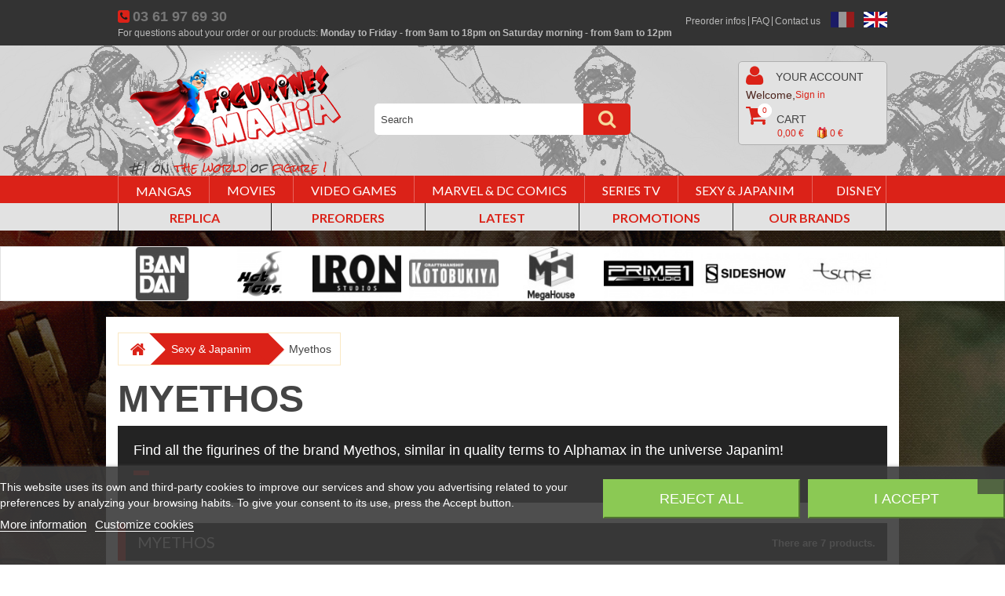

--- FILE ---
content_type: text/html; charset=utf-8
request_url: https://www.figurines-mania.com/en/249-myethos
body_size: 18705
content:
<!DOCTYPE HTML>
<!--[if lt IE 7]> <html class="no-js lt-ie9 lt-ie8 lt-ie7" lang="en-us"><![endif]-->
<!--[if IE 7]><html class="no-js lt-ie9 lt-ie8 ie7" lang="en-us"><![endif]-->
<!--[if IE 8]><html class="no-js lt-ie9 ie8" lang="en-us"><![endif]-->
<!--[if gt IE 8]> <html class="no-js ie9" lang="en-us"><![endif]-->
<html lang="en-us">
	<head>
		<meta charset="utf-8" />
		<title>Myethos | Figurines Mania</title>
        
					<meta name="description" content="Find all the figurines of the brand Myethos, similar in quality terms to Alphamax in the universe Japanim!" />
						<meta name="generator" content="PrestaShop" />
		<meta name="robots" content="index,follow" />
		<meta name="viewport" content="width=device-width, minimum-scale=0.25, maximum-scale=1.6, initial-scale=1.0" />
		<meta name="apple-mobile-web-app-capable" content="yes" />

                 <link rel="alternate" hreflang="en" href="https://www.figurines-mania.com/en/249-myethos" />  
        
         

		
				
		<link rel="icon" type="image/vnd.microsoft.icon" href="/img/favicon.ico?1747214793" />
		<link rel="shortcut icon" type="image/x-icon" href="/img/favicon.ico?1747214793" />
        <link href='https://fonts.googleapis.com/css?family=Lato:400,700' rel='stylesheet' type='text/css'>
        <link href='https://fonts.googleapis.com/css?family=Rock+Salt' rel='stylesheet' type='text/css'>
        
									<link rel="stylesheet" href="/themes/figurines-mania/css/global.css" type="text/css" media="all" />
							<link rel="stylesheet" href="/themes/figurines-mania/css/autoload/highdpi.css" type="text/css" media="all" />
							<link rel="stylesheet" href="/themes/figurines-mania/css/autoload/responsive-tables.css" type="text/css" media="all" />
							<link rel="stylesheet" href="/themes/figurines-mania/css/autoload/uniform.default.css" type="text/css" media="all" />
							<link rel="stylesheet" href="/js/jquery/plugins/fancybox/jquery.fancybox.css" type="text/css" media="all" />
							<link rel="stylesheet" href="/themes/figurines-mania/css/product_list.css" type="text/css" media="all" />
							<link rel="stylesheet" href="/themes/figurines-mania/css/category.css" type="text/css" media="all" />
							<link rel="stylesheet" href="/themes/figurines-mania/css/scenes.css" type="text/css" media="all" />
							<link rel="stylesheet" href="/modules/lgcookieslaw/views/css/plugins/tooltipster/tooltipster.bundle.min.css" type="text/css" media="all" />
							<link rel="stylesheet" href="/modules/lgcookieslaw/views/css/plugins/tooltipster/tooltipster.borderless.min.css" type="text/css" media="all" />
							<link rel="stylesheet" href="/modules/lgcookieslaw/views/css/lgcookieslaw_1_1.css" type="text/css" media="all" />
							<link rel="stylesheet" href="/modules/lgcookieslaw/views/css/front.css" type="text/css" media="all" />
							<link rel="stylesheet" href="/themes/figurines-mania/css/modules/blockbestsellers/blockbestsellers.css" type="text/css" media="all" />
							<link rel="stylesheet" href="/themes/figurines-mania/css/modules/blockcart/blockcart.css" type="text/css" media="all" />
							<link rel="stylesheet" href="/js/jquery/plugins/bxslider/jquery.bxslider.css" type="text/css" media="all" />
							<link rel="stylesheet" href="/themes/figurines-mania/css/modules/blockcategories/blockcategories.css" type="text/css" media="all" />
							<link rel="stylesheet" href="/themes/figurines-mania/css/modules/blocklanguages/blocklanguages.css" type="text/css" media="all" />
							<link rel="stylesheet" href="/themes/figurines-mania/css/modules/blockcontact/blockcontact.css" type="text/css" media="all" />
							<link rel="stylesheet" href="/themes/figurines-mania/css/modules/blocknewproducts/blocknewproducts.css" type="text/css" media="all" />
							<link rel="stylesheet" href="/themes/figurines-mania/css/modules/blocknewsletter/blocknewsletter.css" type="text/css" media="all" />
							<link rel="stylesheet" href="/themes/figurines-mania/css/modules/blocksearch/blocksearch.css" type="text/css" media="all" />
							<link rel="stylesheet" href="/js/jquery/plugins/autocomplete/jquery.autocomplete.css" type="text/css" media="all" />
							<link rel="stylesheet" href="/themes/figurines-mania/css/modules/blockspecials/blockspecials.css" type="text/css" media="all" />
							<link rel="stylesheet" href="/themes/figurines-mania/css/modules/blocktags/blocktags.css" type="text/css" media="all" />
							<link rel="stylesheet" href="/themes/figurines-mania/css/modules/blockuserinfo/blockuserinfo.css" type="text/css" media="all" />
							<link rel="stylesheet" href="/themes/figurines-mania/css/modules/blockviewed/blockviewed.css" type="text/css" media="all" />
							<link rel="stylesheet" href="/themes/figurines-mania/css/modules/homefeatured/homefeatured.css" type="text/css" media="all" />
							<link rel="stylesheet" href="/themes/figurines-mania/css/modules/themeconfigurator/css/hooks.css" type="text/css" media="all" />
							<link rel="stylesheet" href="/themes/figurines-mania/css/modules/blockwishlist/blockwishlist.css" type="text/css" media="all" />
							<link rel="stylesheet" href="/themes/figurines-mania/css/modules/productcomments/productcomments.css" type="text/css" media="all" />
							<link rel="stylesheet" href="/themes/figurines-mania/css/modules/blocktopmenu/css/blocktopmenu.css" type="text/css" media="all" />
							<link rel="stylesheet" href="/themes/figurines-mania/css/modules/blocktopmenu/css/superfish-modified.css" type="text/css" media="all" />
							<link rel="stylesheet" href="/themes/figurines-mania/css/modules/blocktopmenusecond/css/superfish-modified-second.css" type="text/css" media="all" />
							<link rel="stylesheet" href="/modules/notreselection/css/notreselection.css" type="text/css" media="all" />
							<link rel="stylesheet" href="/modules/notreselection2/css/notreselection2.css" type="text/css" media="all" />
							<link rel="stylesheet" href="/modules/notreselection3/css/notreselection3.css" type="text/css" media="all" />
							<link rel="stylesheet" href="/themes/figurines-mania/css/modules/hifacebookconnect/css/buttonsStyle.css" type="text/css" media="all" />
							<link rel="stylesheet" href="/modules/socolissimopointsrelais/views/css/front/socolissimopointsrelais.css" type="text/css" media="all" />
							<link rel="stylesheet" href="/modules/paypal/views/css/paypal.css" type="text/css" media="all" />
							<link rel="stylesheet" href="/modules/recaptchapro/views/css/front.css" type="text/css" media="all" />
							<link rel="stylesheet" href="/themes/figurines-mania/css/modules/blockreinsurance/style.css" type="text/css" media="all" />
									
    

 



    
 

<input type="hidden" id="paypal_mode" value="production">
<input type="hidden" id="paypal_merchant_id" value="R5746MQ2JW588">
<input type="hidden" id="paypal_ssl_enabled" value="1"><!-- MODULE Planning delivery -->
<link href="https://www.figurines-mania.com/js/jquery/datepicker/datepicker.css" rel="stylesheet" type="text/css" />
<link rel="stylesheet" type="text/css" href="/themes/figurines-mania/modules/planningdelivery/css/planningdelivery.css" media="screen" />
<!-- /MODULE Planning delivery -->

<script type="text/javascript" data-keepinline="true">
    var trustpilot_script_url = 'https://invitejs.trustpilot.com/tp.min.js';
    var trustpilot_key = 'GmBz6gcT0QRUL9Ex';
    var trustpilot_widget_script_url = '//widget.trustpilot.com/bootstrap/v5/tp.widget.bootstrap.min.js';
    var trustpilot_integration_app_url = 'https://ecommscript-integrationapp.trustpilot.com';
    var trustpilot_preview_css_url = '//ecommplugins-scripts.trustpilot.com/v2.1/css/preview.min.css';
    var trustpilot_preview_script_url = '//ecommplugins-scripts.trustpilot.com/v2.1/js/preview.min.js';
    var trustpilot_ajax_url = 'https://www.figurines-mania.com/en/module/trustpilot/trustpilotajax';
    var user_id = '0';
    var trustpilot_trustbox_settings = {"trustboxes":[{"enabled":"enabled","snippet":"[base64]","customizations":"[base64]","page":"category","position":"before","corner":"top: #{Y}px; left: #{X}px;","paddingx":"0","paddingy":"0","zindex":"1000","xpaths":"WyJpZChcIndyYXAtaGVhZGVyLWxvZ29cIikvRElWWzFdL0RJVlsxXSIsIi8vRElWW0BjbGFzcz1cInJvdyBuby1tYXJnaW5cIl0iLCIvSFRNTFsxXS9CT0RZWzFdL0RJVlsxXS9ESVZbMV0vSEVBREVSWzFdL0RJVlsyXS9ESVZbMV0vRElWWzFdIl0=","sku":"NARA","name":"Tsume-Art XTRA Shikamaru Nara de Naruto Shippuden","widgetName":"Micro Combo","uuid":"eab13798-7393-8598-a93c-68de534910b7","error":null,"width":"100%","height":"20px","locale":"fr-FR","theme":"dark"}],"activeTrustbox":0,"pageUrls":{"landing":"https:\/\/www.figurines-mania.com\/fr\/","category":"https:\/\/www.figurines-mania.com\/fr\/3-figurines-manga","product":"https:\/\/www.figurines-mania.com\/fr\/figurines-manga\/2621-tsume-art-xtra-shikamaru-nara-de-naruto-shippuden.html"}};
</script>





		<link rel="stylesheet" href="https://fonts.googleapis.com/css?family=Open+Sans:300,600&amp;subset=latin,latin-ext" type="text/css" media="all" />
		<!--[if IE 8]>
		
<script src="https://oss.maxcdn.com/libs/html5shiv/3.7.0/html5shiv.js"></script>
		
<script src="https://oss.maxcdn.com/libs/respond.js/1.3.0/respond.min.js"></script>
		<![endif]-->

												        <link rel="canonical" href="https://www.figurines-mania.com/en/249-myethos" />
	
               

	</head>
	<body id="category" class="category category-249 category-myethos hide-left-column hide-right-column lang_en">

    
 

					<div id="page">
			<div class="header-container">
				<header id="header">
																										<div class="nav">
							<div class="container">
								<div class="row">
									<nav><!-- Block languages module -->
	<div id="languages-block-top" class="languages-block">
													   <!--	<div class="current">
					<span>English</span>
				</div>-->
							<ul id="first-languages" class="languages-block_ul">
							<li >
																				<a href="https://www.figurines-mania.com/fr/249-myethos" title="Français (French)" rel="alternate" hreflang="fr">
															<span>Français</span>
									</a>
								</li>
							<li class="selected">
										<span>English</span>
								</li>
					</ul>
	</div>
<!-- /Block languages module -->
<div id="contact-link" >
    <a href="https://www.figurines-mania.com/en/content/7-infos-precommandes" title="Preorder infos ">Preorder infos</a>
    <a href="https://www.figurines-mania.com/en/content/6-faq" title="FAQ">FAQ</a>
    <a class="header-contact" href="https://www.figurines-mania.com/en/nous-contacter" title="Contact us">Contact us</a>


</div>
	<span class="shop-phone">
		<i class="icon-phone"></i>&nbsp;<strong><a href="tel:03 61 97 69 30" title="Call number">03 61 97 69 30</a></strong>
	</span>
<p class="text-nav">For questions about your order or our products: <strong>Monday to Friday - from 9am to 18pm on Saturday morning - from 9am to 12pm</strong></p>

</nav>
								</div>
							</div>
						</div>
										 <div id="wrap-header-logo">

                    	<div class="container">
							<div class="row no-margin">
								<div id="header_logo">
									<a href="https://www.figurines-mania.com/" title="Figurines Mania">
										<img class="logo img-responsive" src="https://www.figurines-mania.com/img/figurines-mania-logo-1456127438.jpg" alt="Figurines Mania" width="270" height="141"/>
									</a>
                                   <span class="slogan">#1 on <span>the world</span> of <span>figure !</span></span>
								</div>
                        
								<!-- Block search module TOP -->
<div id="search_block_top" class="col-sm-4 clearfix no-padding">
	<form id="searchbox" method="get" action="//www.figurines-mania.com/en/recherche" >
		<input type="hidden" name="controller" value="search" />
		<input type="hidden" name="orderby" value="position" />
		<input type="hidden" name="orderway" value="desc" />
		<input class="search_query form-control" type="text" id="search_query_top" name="search_query" placeholder="Search" value="" />
		<button type="submit" name="submit_search" class="btn btn-default button-search">
			<span>Search</span>
		</button>
	</form>
</div>
<!-- /Block search module TOP --><!-- Block user information module NAV  -->

<div class="holder-cart">
		<div class="header_user_info">
					<div class="holder-cart-top">
				<span class="title">Your account</span><br />
				<span class="welcome">Welcome, </span>
				<a class="login" href="https://www.figurines-mania.com/en/mon-compte" rel="nofollow" title="Log in to your customer account">
					Sign in
				</a>
				<a class="login-mobile" href="https://www.figurines-mania.com/en/mon-compte" rel="nofollow" title="Log in to your customer account"></a>
				<br />
				
			</div>
			</div>

<!-- /Block usmodule NAV -->
<!-- MODULE Block cart -->
	<input type="hidden" value="10" id="loyalty_point_rate"/>
	<input type="hidden" value="0.20" id="loyalty_point_value"/>
	<div class="holder-cart-mobile ">
	<div class="shopping_cart">
		<a href="https://www.figurines-mania.com/en/commande" title="View my shopping cart" rel="nofollow">
			Cart
			<span class="ajax_cart_quantity">0</span>
			<span class="ajax_cart_product_txt unvisible">Product</span>
			<span class="ajax_cart_product_txt_s unvisible">eddProducts</span>
			<span class="ajax_cart_total unvisible">

																	0,00 €
									
			</span>
                                                <span class="ajax_cart_points"  ><span id="points_value">0 </span> &euro;</span>
			<span class="ajax_cart_no_product">0<!--(empty)--></span>
					</a>
					<div class="cart_block block exclusive">
				<div class="block_content">
					<!-- block list of products -->
					<div class="cart_block_list">
												<p class="cart_block_no_products">
							No products
						</p>
																		<div class="cart-prices">
							<div class="cart-prices-line first-line">
								<span class="price cart_block_shipping_cost ajax_cart_shipping_cost unvisible">
																			 To be determined																	</span>
								<span class="unvisible">
									Shipping
								</span>
							</div>
																					<div class="cart-prices-line last-line">
								<span class="price cart_block_total ajax_block_cart_total">0,00 €</span>
								<span>Total</span>
							</div>
													</div>
						<p class="cart-buttons">
							<a id="button_order_cart" class="btn btn-default button button-small" href="https://www.figurines-mania.com/en/commande" title="Check out" rel="nofollow">
								<span>
									Check out<i class="icon-chevron-right right"></i>
								</span>
							</a>
						</p>
					</div>
				</div>
			</div><!-- .cart_block -->
			</div>
</div>
</div>  <!-- end holder-cart -->


	<div id="layer_cart">
		<div class="clearfix">
			<div class="layer_cart_product col-xs-12 col-md-6">
				<span class="cross" title="Close window"></span>
				<span class="title">
					<i class="icon-check"></i>Product successfully added to your shopping cart
				</span>
				<div class="product-image-container layer_cart_img">
				</div>
				<div class="layer_cart_product_info">
					<span id="layer_cart_product_title" class="product-name"></span>
					<span id="layer_cart_product_attributes"></span>
					<div>
						<strong class="dark">Quantity</strong>
						<span id="layer_cart_product_quantity"></span>
					</div>
					<div>
						<strong class="dark">Total</strong>
						<span id="layer_cart_product_price"></span>
					</div>
				</div>
			</div>
			<div class="layer_cart_cart col-xs-12 col-md-6">
				<span class="title">
					<!-- Plural Case [both cases are needed because page may be updated in Javascript] -->
					<span class="ajax_cart_product_txt_s  unvisible">
						There are <span class="ajax_cart_quantity">0</span> items in your cart.
					</span>
					<!-- Singular Case [both cases are needed because page may be updated in Javascript] -->
					<span class="ajax_cart_product_txt ">
						There is 1 item in your cart.
					</span>
				</span>
				<div class="layer_cart_row">
					<strong class="dark">
						Total products
											</strong>
					<span class="ajax_block_products_total">
											</span>
				</div>

								<div class="layer_cart_row">
					<strong class="dark unvisible">
						Total shipping&nbsp;					</strong>
					<span class="ajax_cart_shipping_cost unvisible">
													 To be determined											</span>
				</div>
								<div class="layer_cart_row">
					<strong class="dark">
						Total
											</strong>
					<span class="ajax_block_cart_total">
											</span>
				</div>
				<div class="button-container">
					<span class="continue btn btn-default button exclusive-medium" title="Continue shopping">
						<span>
							<i class="icon-chevron-left left"></i>Continue shopping
						</span>
					</span>
					<a class="btn btn-default button button-medium"	href="https://www.figurines-mania.com/en/commande" title="Proceed to checkout" rel="nofollow">
						<span>
							Proceed to checkout<i class="icon-chevron-right right"></i>
						</span>
					</a>
				</div>
			</div>
		</div>
		<div class="crossseling"></div>
	</div> <!-- #layer_cart -->
	<div class="layer_cart_overlay"></div>

<!-- /MODULE Block cart -->
	</div>
                    	</div>
	<!-- Menu -->
	<div id="wrap-top-menu">
		<div class="container">
			<div id="block_top_menu" class="sf-contener clearfix col-lg-12 no-padding">
				<div class="cat-title">
					<span></span>
					<span></span>
					<span></span>	
				</div>
				<ul class="sf-menu clearfix menu-content">
					<li><a href="https://www.figurines-mania.com/en/3-mangas" title="Mangas">Mangas</a><ul><li><a href="https://www.figurines-mania.com/en/272-attack-on-titan" title="Attack on Titan">Attack on Titan</a></li><li><a href="https://www.figurines-mania.com/en/29-bersek" title="Bersek">Bersek</a></li><li><a href="https://www.figurines-mania.com/en/30-bleach" title="Bleach">Bleach</a></li><li><a href="https://www.figurines-mania.com/en/291-chainsaw-man" title="Chainsaw Man">Chainsaw Man</a></li><li><a href="https://www.figurines-mania.com/en/278-claymore" title="Claymore">Claymore</a></li><li><a href="https://www.figurines-mania.com/en/273-cobra" title="Cobra">Cobra</a></li><li><a href="https://www.figurines-mania.com/en/271-death-note" title="Death Note">Death Note</a></li><li><a href="https://www.figurines-mania.com/en/32-dragon-ball-z" title="Dragon Ball Z">Dragon Ball Z</a></li><li><a href="https://www.figurines-mania.com/en/28-evangelion" title="Evangelion">Evangelion</a></li><li><a href="https://www.figurines-mania.com/en/4-fairy-tail" title="Fairy Tail">Fairy Tail</a></li><li><a href="https://www.figurines-mania.com/en/270-fullmetal-alchemist" title="Fullmetal Alchemist">Fullmetal Alchemist</a></li><li><a href="https://www.figurines-mania.com/en/19-goldorak" title="Goldorak">Goldorak</a></li><li><a href="https://www.figurines-mania.com/en/279-jujutsu-kaisen" title="Jujutsu Kaisen">Jujutsu Kaisen</a></li><li><a href="https://www.figurines-mania.com/en/20-my-hero-academia" title="My Hero Academia">My Hero Academia</a></li><li><a href="https://www.figurines-mania.com/en/8-naruto" title="Naruto">Naruto</a></li><li><a href="https://www.figurines-mania.com/en/33-one-piece" title="One Piece">One Piece</a></li><li><a href="https://www.figurines-mania.com/en/31-one-punch-man" title="One Punch Man">One Punch Man</a></li><li><a href="https://www.figurines-mania.com/en/34-saint-seiya" title="Saint Seiya">Saint Seiya</a></li><li><a href="https://www.figurines-mania.com/en/297-ultraman" title="Ultraman">Ultraman</a></li><li><a href="https://www.figurines-mania.com/en/276-yu-gi-oh" title="Yu-Gi-Oh!">Yu-Gi-Oh!</a></li></ul></li><li><a href="https://www.figurines-mania.com/en/13-movies" title="Movies">Movies</a><ul><li><a href="https://www.figurines-mania.com/en/35-alien" title="Alien">Alien</a></li><li><a href="https://www.figurines-mania.com/en/292-avatar" title="Avatar">Avatar</a></li><li><a href="https://www.figurines-mania.com/en/266-avengers" title="Avengers">Avengers</a></li><li><a href="https://www.figurines-mania.com/en/38-batman" title="Batman">Batman</a></li><li><a href="https://www.figurines-mania.com/en/36-black-widow" title="Black Widow">Black Widow</a></li><li><a href="https://www.figurines-mania.com/en/39-captain-america" title="Captain America">Captain America</a></li><li><a href="https://www.figurines-mania.com/en/294-catwoman" title="Catwoman">Catwoman</a></li><li><a href="https://www.figurines-mania.com/en/247-deadpool" title="Deadpool">Deadpool</a></li><li><a href="https://www.figurines-mania.com/en/250-harley-quinn" title="Harley Quinn">Harley Quinn</a></li><li><a href="https://www.figurines-mania.com/en/41-harry-potter" title="Harry Potter">Harry Potter</a></li><li><a href="https://www.figurines-mania.com/en/43-horror" title="Horror">Horror</a></li><li><a href="https://www.figurines-mania.com/en/42-hulk" title="Hulk">Hulk</a></li><li><a href="https://www.figurines-mania.com/en/44-iron-man" title="Iron Man">Iron Man</a></li><li><a href="https://www.figurines-mania.com/en/269-joker" title="Joker">Joker</a></li><li><a href="https://www.figurines-mania.com/en/37-jurassic-park" title="Jurassic Park">Jurassic Park</a></li><li><a href="https://www.figurines-mania.com/en/295-the-eternals" title="The Eternals">The Eternals</a></li><li><a href="https://www.figurines-mania.com/en/48-the-lord-of-the-rings" title="The Lord of the Rings">The Lord of the Rings</a></li><li><a href="https://www.figurines-mania.com/en/290-masters-of-the-universe" title="Masters of the Universe">Masters of the Universe</a></li><li><a href="https://www.figurines-mania.com/en/46-predator" title="Predator">Predator</a></li><li><a href="https://www.figurines-mania.com/en/45-back-to-the-future" title="Back to the Future">Back to the Future</a></li><li><a href="https://www.figurines-mania.com/en/47-robocop" title="RoboCop">RoboCop</a></li><li><a href="https://www.figurines-mania.com/en/248-rocky" title="Rocky">Rocky</a></li><li><a href="https://www.figurines-mania.com/en/49-spiderman" title="Spiderman">Spiderman</a></li><li><a href="https://www.figurines-mania.com/en/50-superman" title="Superman">Superman</a></li><li><a href="https://www.figurines-mania.com/en/52-star-wars" title="Star Wars">Star Wars</a></li><li><a href="https://www.figurines-mania.com/en/53-terminator" title="Terminator">Terminator</a></li><li><a href="https://www.figurines-mania.com/en/54-thor" title="Thor">Thor</a></li><li><a href="https://www.figurines-mania.com/en/55-ninja-turtles" title="Ninja Turtles">Ninja Turtles</a></li><li><a href="https://www.figurines-mania.com/en/56-transformers" title="Transformers">Transformers</a></li><li><a href="https://www.figurines-mania.com/en/58-wonder-woman" title="Wonder Woman">Wonder Woman</a></li><li><a href="https://www.figurines-mania.com/en/59-x-men" title="X-Men">X-Men</a></li><li><a href="https://www.figurines-mania.com/en/258-hot-toys" title="Hot toys">Hot toys</a></li></ul></li><li><a href="https://www.figurines-mania.com/en/14-video-games" title="Video games">Video games</a><ul><li><a href="https://www.figurines-mania.com/en/60-assassins-creed" title="Assassin’s Creed">Assassin’s Creed</a></li><li><a href="https://www.figurines-mania.com/en/61-devil-may-cry" title="Devil May Cry">Devil May Cry</a></li><li><a href="https://www.figurines-mania.com/en/63-final-fantasy" title="Final Fantasy">Final Fantasy</a></li><li><a href="https://www.figurines-mania.com/en/64-god-of-war" title="God of War">God of War</a></li><li><a href="https://www.figurines-mania.com/en/67-league-of-legends" title="League of Legends">League of Legends</a></li><li><a href="https://www.figurines-mania.com/en/71-metal-gear-solid" title="Metal Gear Solid">Metal Gear Solid</a></li><li><a href="https://www.figurines-mania.com/en/65-mortal-kombat" title="Mortal Kombat">Mortal Kombat</a></li><li><a href="https://www.figurines-mania.com/en/72-resident-evil" title="Resident Evil">Resident Evil</a></li><li><a href="https://www.figurines-mania.com/en/75-sonic" title="Sonic">Sonic</a></li><li><a href="https://www.figurines-mania.com/en/77-street-fighter" title="Street Fighter">Street Fighter</a></li><li><a href="https://www.figurines-mania.com/en/79-the-last-of-us" title="The Last of Us">The Last of Us</a></li><li><a href="https://www.figurines-mania.com/en/62-the-witcher" title="The Witcher">The Witcher</a></li><li><a href="https://www.figurines-mania.com/en/82-tomb-raider" title="Tomb Raider">Tomb Raider</a></li><li><a href="https://www.figurines-mania.com/en/85-zelda" title="Zelda">Zelda</a></li></ul></li><li><a href="https://www.figurines-mania.com/en/15-marvel-dc-comics" title="Marvel & DC Comics">Marvel & DC Comics</a><ul><li><a href="https://www.figurines-mania.com/en/86-dc-comics" title="DC Comics">DC Comics</a></li><li><a href="https://www.figurines-mania.com/en/87-marvel" title="Marvel">Marvel</a></li></ul></li><li><a href="https://www.figurines-mania.com/en/16-series-tv" title="Series TV">Series TV</a><ul><li><a href="https://www.figurines-mania.com/en/281-loki" title="Loki">Loki</a></li><li><a href="https://www.figurines-mania.com/en/283-obi-wan-kenobi" title="Obi-Wan Kenobi">Obi-Wan Kenobi</a></li><li><a href="https://www.figurines-mania.com/en/299-star-wars-ahsoka" title="Star Wars: Ahsoka">Star Wars: Ahsoka</a></li><li><a href="https://www.figurines-mania.com/en/286-stranger-things" title="Stranger Things">Stranger Things</a></li><li><a href="https://www.figurines-mania.com/en/285-the-witcher" title="The Witcher">The Witcher</a></li><li><a href="https://www.figurines-mania.com/en/91-another-series" title="Another series">Another series</a></li></ul></li><li><a href="https://www.figurines-mania.com/en/17-sexy-japanim" title="Sexy & Japanim">Sexy & Japanim</a><ul><li><a href="https://www.figurines-mania.com/en/93-alphamax" title="Alphamax">Alphamax</a></li><li><a href="https://www.figurines-mania.com/en/94-alter" title="Alter">Alter</a></li><li><a href="https://www.figurines-mania.com/en/244-amakuni" title=" Amakuni"> Amakuni</a></li><li><a href="https://www.figurines-mania.com/en/95-aniplex" title="Aniplex">Aniplex</a></li><li><a href="https://www.figurines-mania.com/en/97-bandai" title="Bandai">Bandai</a></li><li><a href="https://www.figurines-mania.com/en/245-bellfine" title="Bellfine">Bellfine</a></li><li><a href="https://www.figurines-mania.com/en/92-binding" title="BINDing">BINDing</a></li><li><a href="https://www.figurines-mania.com/en/98-bishoujo" title="Bishoujo">Bishoujo</a></li><li><a href="https://www.figurines-mania.com/en/116-design-coco" title="Design COCO">Design COCO</a></li><li><a href="https://www.figurines-mania.com/en/102-estream" title="Estream">Estream</a></li><li><a href="https://www.figurines-mania.com/en/99-freeing" title="Freeing">Freeing</a></li><li><a href="https://www.figurines-mania.com/en/118-furyu" title="Furyu">Furyu</a></li><li><a href="https://www.figurines-mania.com/en/100-good-smile-company" title="Good Smile Company">Good Smile Company</a></li><li><a href="https://www.figurines-mania.com/en/103-kadokawa" title="Kadokawa">Kadokawa</a></li><li><a href="https://www.figurines-mania.com/en/104-kotobukiya" title="Kotobukiya">Kotobukiya</a></li><li><a href="https://www.figurines-mania.com/en/105-max-factory" title="Max Factory">Max Factory</a></li><li><a href="https://www.figurines-mania.com/en/107-megahouse" title="Megahouse">Megahouse</a></li><li class="sfHoverForce"><a href="https://www.figurines-mania.com/en/249-myethos" title="Myethos">Myethos</a></li><li><a href="https://www.figurines-mania.com/en/108-nendoroid" title="Nendoroid">Nendoroid</a></li><li><a href="https://www.figurines-mania.com/en/109-orange-rouge" title="Orange Rouge">Orange Rouge</a></li><li><a href="https://www.figurines-mania.com/en/111-phat-company" title="Phat Company">Phat Company</a></li><li><a href="https://www.figurines-mania.com/en/246-prime-1-studio" title="Prime 1 Studio">Prime 1 Studio</a></li><li><a href="https://www.figurines-mania.com/en/113-ques-q" title="Ques Q">Ques Q</a></li><li><a href="https://www.figurines-mania.com/en/117-union-creative" title="Union Creative">Union Creative</a></li></ul></li><li><a href="https://www.figurines-mania.com/en/268-disney" title="Disney">Disney</a></li>
									</ul>
			</div>
		</div>
	</div>
	<!--/ Menu -->

	<!-- Menu -->
	<div id="wrap-top-menu-secondaire">
		<div class="container">
			<div id="block_top_menu-secondaire" class="sf-contener clearfix col-lg-12 no-padding">
				<ul class="sf-menu-second clearfix menu-secondaire">
					<li><a href="https://www.figurines-mania.com/en/21-replica" title="Replica">Replica</a><ul></ul></li><li><a href="https://www.figurines-mania.com/en/22-preorders" title="Preorders">Preorders</a></li><li><a href="https://www.figurines-mania.com/en/23-latest" title="Latest">Latest</a></li><li><a href="https://www.figurines-mania.com/en/24-promotions" title="Promotions">Promotions</a></li><li><a href="http://192.168.1.30/en/fabricants" title="Our brands">Our brands</a></li>

									</ul>
			</div>
		</div>
	</div>
	<!--/ Menu -->
<!-- Block manufacturers module -->
    <div id="manufacturers_block_top" class="blockmanufacturer clearfix">
    	<div class="clearfix container">
			<ul class="carousel-manufacturers-top">
														<li class="first_item">
					   <a
						href="https://www.figurines-mania.com/en/27_bandai" title="More about Bandai">
							<img class="img-responsive" width="130" height="78" src="https://www.figurines-mania.com/img/m/27-carouselthumb_default.jpg" alt=""  title="Bandai"/>
						</a>
					</li>
																			<li class="item">
					   <a
						href="https://www.figurines-mania.com/en/1_hot-toys" title="More about Hot Toys">
							<img class="img-responsive" width="130" height="78" src="https://www.figurines-mania.com/img/m/1-carouselthumb_default.jpg" alt=""  title="Hot Toys"/>
						</a>
					</li>
																			<li class="item">
					   <a
						href="https://www.figurines-mania.com/en/81_iron-studios" title="More about Iron Studios">
							<img class="img-responsive" width="130" height="78" src="https://www.figurines-mania.com/img/m/81-carouselthumb_default.jpg" alt=""  title="Iron Studios"/>
						</a>
					</li>
																			<li class="item">
					   <a
						href="https://www.figurines-mania.com/en/19_kotobukiya" title="More about Kotobukiya">
							<img class="img-responsive" width="130" height="78" src="https://www.figurines-mania.com/img/m/19-carouselthumb_default.jpg" alt=""  title="Kotobukiya"/>
						</a>
					</li>
																			<li class="item">
					   <a
						href="https://www.figurines-mania.com/en/36_megahouse" title="More about Megahouse">
							<img class="img-responsive" width="130" height="78" src="https://www.figurines-mania.com/img/m/36-carouselthumb_default.jpg" alt=""  title="Megahouse"/>
						</a>
					</li>
																			<li class="item">
					   <a
						href="https://www.figurines-mania.com/en/10_prime-1-studio" title="More about Prime 1 Studio">
							<img class="img-responsive" width="130" height="78" src="https://www.figurines-mania.com/img/m/10-carouselthumb_default.jpg" alt=""  title="Prime 1 Studio"/>
						</a>
					</li>
																			<li class="item">
					   <a
						href="https://www.figurines-mania.com/en/111_sideshow" title="More about Sideshow">
							<img class="img-responsive" width="130" height="78" src="https://www.figurines-mania.com/img/m/111-carouselthumb_default.jpg" alt=""  title="Sideshow"/>
						</a>
					</li>
																			<li class="last_item">
					   <a
						href="https://www.figurines-mania.com/en/110_tsume" title="More about Tsume">
							<img class="img-responsive" width="130" height="78" src="https://www.figurines-mania.com/img/m/110-carouselthumb_default.jpg" alt=""  title="Tsume"/>
						</a>
					</li>
												</ul>
            
    	</div>
    </div>
<!-- /Block manufacturers module -->

					</div>
				</header>
            </div>

			<div class="columns-container">
				<div id="columns" class="container">
											
<!-- Breadcrumb -->
<div class="row">
<div class="breadcrumb clearfix">
	<a class="home" href="https://www.figurines-mania.com/" title="Return to Home"><i class="icon-home"></i></a>
			<span class="navigation-pipe">&gt;</span>
					<span class="navigation_page"><span itemscope itemtype="http://data-vocabulary.org/Breadcrumb"><a itemprop="url" href="https://www.figurines-mania.com/en/17-sexy-japanim" title="Sexy &amp; Japanim" ><span itemprop="title">Sexy &amp; Japanim</span></a></span><span class="navigation-pipe">></span>Myethos</span>
			</div>
</div>
<!-- /Breadcrumb -->

										<div id="slider_row" class="row">
																	</div>
					<div class="row">
																		<div id="center_column" class="center_column col-xs-12 col-sm-12">
	

	    	        <h1 class="title_content_scene_cat">
          <!-- transycons add  category name-->

                Myethos
        <!-- /transycons -->
        </h1>

			<div class="content_scene_cat">
            	                    <!-- Category image -->
                    <div class="content_scene_cat_bg"   style="padding-top:0px;" >
                        
                        <div class="cat_desc"  style="position:static !important" >
                            <input type="checkbox" id="toggle-text" class="toggle-input">
                            <div id="description-content" class="cat_desc rte">
                                <p><span id="result_box" lang="en" xml:lang="en"><span>Find all the figurines of the brand Myethos, similar in quality terms to Alphamax in the universe Japanim!</span></span></p>
                            </div>
                            <label for="toggle-text"></label>
                        </div>
                     </div>
                              </div>
				<p class="page-heading product-listing"><span class="cat-name">Myethos&nbsp;</span><span class="heading-counter">There are 7 products.</span>
</p>
							<div class="content_sortPagiBar clearfix" style="margin-bottom:30px;background:#e2e2e2;padding:10px 0px 0px 20px;margin-top:20px;">
            	<div class="sortPagiBar clearfix" style="float:left;">
            		<ul class="display hidden-xs">
	<li class="display-title">View:</li>
    <li id="grid"><a rel="nofollow" href="#" title="Grid"><i class="icon-th-large"></i>Grid</a></li>
    <li id="list"><a rel="nofollow" href="#" title="List"><i class="icon-th-list"></i>List</a></li>
</ul>

<form id="productsSortForm" action="https://www.figurines-mania.com/en/249-myethos" class="productsSortForm">
	<div class="select selector1">
		<label for="selectProductSort">Sort by</label>
		<select id="selectProductSort" class="selectProductSort form-control">
			<option value="date_add:desc" selected="selected">--</option>
							<option value="price:asc">Price: Lowest first</option>
				<option value="price:desc">Price: Highest first</option>
						<option value="name:asc">Product Name: A to Z</option>
			<option value="name:desc">Product Name: Z to A</option>
							<option value="quantity:desc">In stock</option>
						<option value="reference:asc">Reference: Lowest first</option>
			<option value="reference:desc">Reference: Highest first</option>
		</select>
	</div>
</form>
<!-- /Sort products -->
			
	
                								<!-- nbr product/page -->
		<!-- /nbr product/page -->

				</div>
                <div class="top-pagination-content clearfix" style="float:left;">
                		<form method="post" action="https://www.figurines-mania.com/en/comparaison-produits" class="compare-form">
		<button type="submit" class="btn btn-default button button-medium bt_compare bt_compare" disabled="disabled">
			<span>Compare (<strong class="total-compare-val">0</strong>)<i class="icon-chevron-right right"></i></span>
		</button>
		<input type="hidden" name="compare_product_count" class="compare_product_count" value="0" />
		<input type="hidden" name="compare_product_list" class="compare_product_list" value="" />
	</form>
			
		
		
		
	
					
	
												<!-- Pagination -->
	<div id="pagination" class="pagination clearfix">
	    			</div>
    <div class="product-count">
    	        	                        	                        	Showing 1 - 7 of 7 items
		    </div>
	<!-- /Pagination -->

                </div>
			</div>
				
									
		
	
   	<!-- Products list -->
	<ul class="product_list grid row">
			
		
		
								<li class="ajax_block_product  col-xs-12 col-sm-4 col-md-3 first-in-line first-item-of-tablet-line first-item-of-mobile-line">
			<div class="product-container" itemscope itemtype="https://schema.org/Product">
				<div class="left-block  " >

					<div class="product-image-container">
						<a class="product_img_link" href="https://www.figurines-mania.com/en/myethos/24675-asaba-harumasa-sparkling-wonderland-ver-zenless-zone-zero-myethos.html" title="Asaba Harumasa: Sparkling Wonderland Ver. - Zenless Zone Zero (Myethos)" itemprop="url">
                        <span class="animation-img">
                        <img class="replace-2x img-responsive" src="https://www.figurines-mania.com/164192-home_default/asaba-harumasa-sparkling-wonderland-ver-zenless-zone-zero-myethos.jpg" alt="Asaba Harumasa: Sparkling Wonderland Ver. - Zenless Zone Zero (Myethos)" title="Asaba Harumasa: Sparkling Wonderland Ver. - Zenless Zone Zero (Myethos)"  width="260" height="260" itemprop="image" />
                          </span>
                        </a>
													<div class="quick-view-wrapper-mobile">
							<a class="quick-view-mobile" href="https://www.figurines-mania.com/en/myethos/24675-asaba-harumasa-sparkling-wonderland-ver-zenless-zone-zero-myethos.html" rel="https://www.figurines-mania.com/en/myethos/24675-asaba-harumasa-sparkling-wonderland-ver-zenless-zone-zero-myethos.html">
								<i class="icon-eye-open"></i>
							</a>
						</div>
						<a class="quick-view" href="https://www.figurines-mania.com/en/myethos/24675-asaba-harumasa-sparkling-wonderland-ver-zenless-zone-zero-myethos.html" rel="https://www.figurines-mania.com/en/myethos/24675-asaba-harumasa-sparkling-wonderland-ver-zenless-zone-zero-myethos.html">
							<span>Quick view</span>
						</a>
																			<div class="content_price" itemprop="offers" itemscope itemtype="https://schema.org/Offer">
																	<span itemprop="price" class="price product-price">
										
										69,90 €									</span>
									<meta itemprop="priceCurrency" content="EUR" />
																												<span class="unvisible">
																								<link itemprop="availability" href="https://schema.org/InStock" />2-Availability: September 2026																					</span>
																		
									
															</div>
																							</div>
										
				</div>
				<div class="right-block  ">
                    <div class="status">
                    																						                                                                                        
                                                                                                                                                                                                                                    <p class="available">Availability: September 2026</p>
                                                                            
								                        					                       
                    </div>
					<div class="title-listing" itemprop="name">
												<a class="product-name" href="https://www.figurines-mania.com/en/myethos/24675-asaba-harumasa-sparkling-wonderland-ver-zenless-zone-zero-myethos.html" title="Asaba Harumasa: Sparkling Wonderland Ver. - Zenless Zone Zero (Myethos)" itemprop="url" >
							Asaba Harumasa: Sparkling Wonderland Ver....
						</a>
					</div>
                    <div class="product-second-name">Figurine Asaba Harumasa 23 cm</div>
                   <!-- <div class="star-rating">******</div>  -->
															<p class="product-desc" itemprop="description">
						Figurine Asaba Harumasa 23 cm
					</p>
									  	<div class="content_price">
                        						                                                        
							<span class="price product-price ">
								69,90 €							</span>

							
							
							
											</div>
										<div class="button-container" >
																													<a class="button ajax_add_to_cart_button btn btn-default" href="https://www.figurines-mania.com/en/panier?add=1&amp;id_product=24675&amp;token=fd4e38a7f38b4f0216ee9032887b7630" rel="nofollow" title="Add to cart" data-id-product-attribute="0" data-id-product="24675" data-minimal_quantity="1">
									<span>Add to cart</span>
								</a>
																			<a class="button lnk_view btn btn-default" href="https://www.figurines-mania.com/en/myethos/24675-asaba-harumasa-sparkling-wonderland-ver-zenless-zone-zero-myethos.html" title="View">
							<span>More</span>
						</a>
					</div>
											<div class="color-list-container"></div>
										<div class="product-flags">
																														</div>

				</div>
									<div class="functional-buttons clearfix">
						
<div class="wishlist">
	<a class="addToWishlist wishlistProd_24675" href="#" rel="24675" onclick="WishlistCart('wishlist_block_list', 'add', '24675', false, 1); return false;">
		Add to Wishlist
	</a>
</div>

													<div class="compare">
								<a class="add_to_compare" href="https://www.figurines-mania.com/en/myethos/24675-asaba-harumasa-sparkling-wonderland-ver-zenless-zone-zero-myethos.html" data-id-product="24675">Add to Compare</a>
							</div>
											</div>
							</div><!-- .product-container> -->
		</li>
			
		
		
								<li class="ajax_block_product  col-xs-12 col-sm-4 col-md-3 last-item-of-mobile-line">
			<div class="product-container" itemscope itemtype="https://schema.org/Product">
				<div class="left-block  " >

					<div class="product-image-container">
						<a class="product_img_link" href="https://www.figurines-mania.com/en/myethos/24597-lappland-the-decadenza-arknights-myethos.html" title="Lappland the Decadenza - Arknights (Myethos)" itemprop="url">
                        <span class="animation-img">
                        <img class="replace-2x img-responsive" src="https://www.figurines-mania.com/163662-home_default/lappland-the-decadenza-arknights-myethos.jpg" alt="Lappland the Decadenza - Arknights (Myethos)" title="Lappland the Decadenza - Arknights (Myethos)"  width="260" height="260" itemprop="image" />
                          </span>
                        </a>
													<div class="quick-view-wrapper-mobile">
							<a class="quick-view-mobile" href="https://www.figurines-mania.com/en/myethos/24597-lappland-the-decadenza-arknights-myethos.html" rel="https://www.figurines-mania.com/en/myethos/24597-lappland-the-decadenza-arknights-myethos.html">
								<i class="icon-eye-open"></i>
							</a>
						</div>
						<a class="quick-view" href="https://www.figurines-mania.com/en/myethos/24597-lappland-the-decadenza-arknights-myethos.html" rel="https://www.figurines-mania.com/en/myethos/24597-lappland-the-decadenza-arknights-myethos.html">
							<span>Quick view</span>
						</a>
																			<div class="content_price" itemprop="offers" itemscope itemtype="https://schema.org/Offer">
																	<span itemprop="price" class="price product-price">
										
										229,90 €									</span>
									<meta itemprop="priceCurrency" content="EUR" />
																												<span class="unvisible">
																								<link itemprop="availability" href="https://schema.org/InStock" />2-Availability: September 2026																					</span>
																		
									
															</div>
																							</div>
										
				</div>
				<div class="right-block  ">
                    <div class="status">
                    																						                                                                                        
                                                                                                                                                                                                                                    <p class="available">Availability: September 2026</p>
                                                                            
								                        					                       
                    </div>
					<div class="title-listing" itemprop="name">
												<a class="product-name" href="https://www.figurines-mania.com/en/myethos/24597-lappland-the-decadenza-arknights-myethos.html" title="Lappland the Decadenza - Arknights (Myethos)" itemprop="url" >
							Lappland the Decadenza - Arknights (Myethos)
						</a>
					</div>
                    <div class="product-second-name">Figurine Lappland the Decadenza 26 cm</div>
                   <!-- <div class="star-rating">******</div>  -->
															<p class="product-desc" itemprop="description">
						Figurine Lappland the Decadenza 26 cm
					</p>
									  	<div class="content_price">
                        						                                                        
							<span class="price product-price ">
								229,90 €							</span>

							
							
							
											</div>
										<div class="button-container" >
																													<a class="button ajax_add_to_cart_button btn btn-default" href="https://www.figurines-mania.com/en/panier?add=1&amp;id_product=24597&amp;token=fd4e38a7f38b4f0216ee9032887b7630" rel="nofollow" title="Add to cart" data-id-product-attribute="0" data-id-product="24597" data-minimal_quantity="1">
									<span>Add to cart</span>
								</a>
																			<a class="button lnk_view btn btn-default" href="https://www.figurines-mania.com/en/myethos/24597-lappland-the-decadenza-arknights-myethos.html" title="View">
							<span>More</span>
						</a>
					</div>
											<div class="color-list-container"></div>
										<div class="product-flags">
																														</div>

				</div>
									<div class="functional-buttons clearfix">
						
<div class="wishlist">
	<a class="addToWishlist wishlistProd_24597" href="#" rel="24597" onclick="WishlistCart('wishlist_block_list', 'add', '24597', false, 1); return false;">
		Add to Wishlist
	</a>
</div>

													<div class="compare">
								<a class="add_to_compare" href="https://www.figurines-mania.com/en/myethos/24597-lappland-the-decadenza-arknights-myethos.html" data-id-product="24597">Add to Compare</a>
							</div>
											</div>
							</div><!-- .product-container> -->
		</li>
			
		
		
								<li class="ajax_block_product  col-xs-12 col-sm-4 col-md-3 last-item-of-tablet-line first-item-of-mobile-line">
			<div class="product-container" itemscope itemtype="https://schema.org/Product">
				<div class="left-block  " >

					<div class="product-image-container">
						<a class="product_img_link" href="https://www.figurines-mania.com/en/league-of-legends/24439-lux-crystal-rose-ver-league-of-legends-myethos.html" title="Lux (Crystal Rose Ver.) - League of Legends (Myethos)" itemprop="url">
                        <span class="animation-img">
                        <img class="replace-2x img-responsive" src="https://www.figurines-mania.com/162146-home_default/lux-crystal-rose-ver-league-of-legends-myethos.jpg" alt="Lux (Crystal Rose Ver.) - League of Legends (Myethos)" title="Lux (Crystal Rose Ver.) - League of Legends (Myethos)"  width="260" height="260" itemprop="image" />
                          </span>
                        </a>
													<div class="quick-view-wrapper-mobile">
							<a class="quick-view-mobile" href="https://www.figurines-mania.com/en/league-of-legends/24439-lux-crystal-rose-ver-league-of-legends-myethos.html" rel="https://www.figurines-mania.com/en/league-of-legends/24439-lux-crystal-rose-ver-league-of-legends-myethos.html">
								<i class="icon-eye-open"></i>
							</a>
						</div>
						<a class="quick-view" href="https://www.figurines-mania.com/en/league-of-legends/24439-lux-crystal-rose-ver-league-of-legends-myethos.html" rel="https://www.figurines-mania.com/en/league-of-legends/24439-lux-crystal-rose-ver-league-of-legends-myethos.html">
							<span>Quick view</span>
						</a>
																			<div class="content_price" itemprop="offers" itemscope itemtype="https://schema.org/Offer">
																	<span itemprop="price" class="price product-price">
										
										69,90 €									</span>
									<meta itemprop="priceCurrency" content="EUR" />
																												<span class="unvisible">
																								<link itemprop="availability" href="https://schema.org/InStock" />2-Availability: August 2026																					</span>
																		
									
															</div>
																							</div>
										
				</div>
				<div class="right-block  ">
                    <div class="status">
                    																						                                                                                        
                                                                                                                                                                                                                                    <p class="available">Availability: August 2026</p>
                                                                            
								                        					                       
                    </div>
					<div class="title-listing" itemprop="name">
												<a class="product-name" href="https://www.figurines-mania.com/en/league-of-legends/24439-lux-crystal-rose-ver-league-of-legends-myethos.html" title="Lux (Crystal Rose Ver.) - League of Legends (Myethos)" itemprop="url" >
							Lux (Crystal Rose Ver.) - League of...
						</a>
					</div>
                    <div class="product-second-name">Figurine 1/8 Lux 22 cm</div>
                   <!-- <div class="star-rating">******</div>  -->
															<p class="product-desc" itemprop="description">
						Figurine 1/8 Lux 22 cm
					</p>
									  	<div class="content_price">
                        						                                                        
							<span class="price product-price ">
								69,90 €							</span>

							
							
							
											</div>
										<div class="button-container" >
																													<a class="button ajax_add_to_cart_button btn btn-default" href="https://www.figurines-mania.com/en/panier?add=1&amp;id_product=24439&amp;token=fd4e38a7f38b4f0216ee9032887b7630" rel="nofollow" title="Add to cart" data-id-product-attribute="0" data-id-product="24439" data-minimal_quantity="1">
									<span>Add to cart</span>
								</a>
																			<a class="button lnk_view btn btn-default" href="https://www.figurines-mania.com/en/league-of-legends/24439-lux-crystal-rose-ver-league-of-legends-myethos.html" title="View">
							<span>More</span>
						</a>
					</div>
											<div class="color-list-container"></div>
										<div class="product-flags">
																														</div>

				</div>
									<div class="functional-buttons clearfix">
						
<div class="wishlist">
	<a class="addToWishlist wishlistProd_24439" href="#" rel="24439" onclick="WishlistCart('wishlist_block_list', 'add', '24439', false, 1); return false;">
		Add to Wishlist
	</a>
</div>

													<div class="compare">
								<a class="add_to_compare" href="https://www.figurines-mania.com/en/league-of-legends/24439-lux-crystal-rose-ver-league-of-legends-myethos.html" data-id-product="24439">Add to Compare</a>
							</div>
											</div>
							</div><!-- .product-container> -->
		</li>
			
		
		
								<li class="ajax_block_product  col-xs-12 col-sm-4 col-md-3 last-in-line first-item-of-tablet-line last-item-of-mobile-line">
			<div class="product-container" itemscope itemtype="https://schema.org/Product">
				<div class="left-block  " >

					<div class="product-image-container">
						<a class="product_img_link" href="https://www.figurines-mania.com/en/myethos/24286-exusiai-the-new-covenant-elite-2-ver-arknights-myethos.html" title="Exusiai the New Covenant: Elite 2 Ver. - Arknights (Myethos)" itemprop="url">
                        <span class="animation-img">
                        <img class="replace-2x img-responsive" src="https://www.figurines-mania.com/160743-home_default/exusiai-the-new-covenant-elite-2-ver-arknights-myethos.jpg" alt="Exusiai the New Covenant: Elite 2 Ver. - Arknights (Myethos)" title="Exusiai the New Covenant: Elite 2 Ver. - Arknights (Myethos)"  width="260" height="260" itemprop="image" />
                          </span>
                        </a>
													<div class="quick-view-wrapper-mobile">
							<a class="quick-view-mobile" href="https://www.figurines-mania.com/en/myethos/24286-exusiai-the-new-covenant-elite-2-ver-arknights-myethos.html" rel="https://www.figurines-mania.com/en/myethos/24286-exusiai-the-new-covenant-elite-2-ver-arknights-myethos.html">
								<i class="icon-eye-open"></i>
							</a>
						</div>
						<a class="quick-view" href="https://www.figurines-mania.com/en/myethos/24286-exusiai-the-new-covenant-elite-2-ver-arknights-myethos.html" rel="https://www.figurines-mania.com/en/myethos/24286-exusiai-the-new-covenant-elite-2-ver-arknights-myethos.html">
							<span>Quick view</span>
						</a>
																			<div class="content_price" itemprop="offers" itemscope itemtype="https://schema.org/Offer">
																	<span itemprop="price" class="price product-price">
										
										279,90 €									</span>
									<meta itemprop="priceCurrency" content="EUR" />
																												<span class="unvisible">
																								<link itemprop="availability" href="https://schema.org/InStock" />2-Availability: September 2026																					</span>
																		
									
															</div>
																							</div>
										
				</div>
				<div class="right-block  ">
                    <div class="status">
                    																						                                                                                        
                                                                                                                                                                                                                                    <p class="available">Availability: September 2026</p>
                                                                            
								                        					                       
                    </div>
					<div class="title-listing" itemprop="name">
												<a class="product-name" href="https://www.figurines-mania.com/en/myethos/24286-exusiai-the-new-covenant-elite-2-ver-arknights-myethos.html" title="Exusiai the New Covenant: Elite 2 Ver. - Arknights (Myethos)" itemprop="url" >
							Exusiai the New Covenant: Elite 2 Ver. -...
						</a>
					</div>
                    <div class="product-second-name">Figurine 1/7 Exusiai 36 cm</div>
                   <!-- <div class="star-rating">******</div>  -->
															<p class="product-desc" itemprop="description">
						Figurine 1/7 Exusiai 36 cm
					</p>
									  	<div class="content_price">
                        						                                                        
							<span class="price product-price ">
								279,90 €							</span>

							
							
							
											</div>
										<div class="button-container" >
																													<a class="button ajax_add_to_cart_button btn btn-default" href="https://www.figurines-mania.com/en/panier?add=1&amp;id_product=24286&amp;token=fd4e38a7f38b4f0216ee9032887b7630" rel="nofollow" title="Add to cart" data-id-product-attribute="0" data-id-product="24286" data-minimal_quantity="1">
									<span>Add to cart</span>
								</a>
																			<a class="button lnk_view btn btn-default" href="https://www.figurines-mania.com/en/myethos/24286-exusiai-the-new-covenant-elite-2-ver-arknights-myethos.html" title="View">
							<span>More</span>
						</a>
					</div>
											<div class="color-list-container"></div>
										<div class="product-flags">
																														</div>

				</div>
									<div class="functional-buttons clearfix">
						
<div class="wishlist">
	<a class="addToWishlist wishlistProd_24286" href="#" rel="24286" onclick="WishlistCart('wishlist_block_list', 'add', '24286', false, 1); return false;">
		Add to Wishlist
	</a>
</div>

													<div class="compare">
								<a class="add_to_compare" href="https://www.figurines-mania.com/en/myethos/24286-exusiai-the-new-covenant-elite-2-ver-arknights-myethos.html" data-id-product="24286">Add to Compare</a>
							</div>
											</div>
							</div><!-- .product-container> -->
		</li>
			
		
		
								<li class="ajax_block_product  col-xs-12 col-sm-4 col-md-3 first-in-line last-line first-item-of-mobile-line">
			<div class="product-container" itemscope itemtype="https://schema.org/Product">
				<div class="left-block  " >

					<div class="product-image-container">
						<a class="product_img_link" href="https://www.figurines-mania.com/en/myethos/24285-the-herta-star-rail-live-ver-honkai-star-rail-myethos.html" title="The Herta: Star Rail Live Ver. - Honkai: Star Rail (Myethos)" itemprop="url">
                        <span class="animation-img">
                        <img class="replace-2x img-responsive" src="https://www.figurines-mania.com/160734-home_default/the-herta-star-rail-live-ver-honkai-star-rail-myethos.jpg" alt="The Herta: Star Rail Live Ver. - Honkai: Star Rail (Myethos)" title="The Herta: Star Rail Live Ver. - Honkai: Star Rail (Myethos)"  width="260" height="260" itemprop="image" />
                          </span>
                        </a>
													<div class="quick-view-wrapper-mobile">
							<a class="quick-view-mobile" href="https://www.figurines-mania.com/en/myethos/24285-the-herta-star-rail-live-ver-honkai-star-rail-myethos.html" rel="https://www.figurines-mania.com/en/myethos/24285-the-herta-star-rail-live-ver-honkai-star-rail-myethos.html">
								<i class="icon-eye-open"></i>
							</a>
						</div>
						<a class="quick-view" href="https://www.figurines-mania.com/en/myethos/24285-the-herta-star-rail-live-ver-honkai-star-rail-myethos.html" rel="https://www.figurines-mania.com/en/myethos/24285-the-herta-star-rail-live-ver-honkai-star-rail-myethos.html">
							<span>Quick view</span>
						</a>
																			<div class="content_price" itemprop="offers" itemscope itemtype="https://schema.org/Offer">
																	<span itemprop="price" class="price product-price">
										
										69,90 €									</span>
									<meta itemprop="priceCurrency" content="EUR" />
																												<span class="unvisible">
																								<link itemprop="availability" href="https://schema.org/InStock" />2-Availability: July 2026																					</span>
																		
									
															</div>
																							</div>
										
				</div>
				<div class="right-block  ">
                    <div class="status">
                    																						                                                                                        
                                                                                                                                                                                                                                    <p class="available">Availability: July 2026</p>
                                                                            
								                        					                       
                    </div>
					<div class="title-listing" itemprop="name">
												<a class="product-name" href="https://www.figurines-mania.com/en/myethos/24285-the-herta-star-rail-live-ver-honkai-star-rail-myethos.html" title="The Herta: Star Rail Live Ver. - Honkai: Star Rail (Myethos)" itemprop="url" >
							The Herta: Star Rail Live Ver. - Honkai:...
						</a>
					</div>
                    <div class="product-second-name">Figurine 1/8 The Herta 19 cm</div>
                   <!-- <div class="star-rating">******</div>  -->
															<p class="product-desc" itemprop="description">
						Figurine 1/8 The Herta 19 cm
					</p>
									  	<div class="content_price">
                        						                                                        
							<span class="price product-price ">
								69,90 €							</span>

							
							
							
											</div>
										<div class="button-container" >
																													<a class="button ajax_add_to_cart_button btn btn-default" href="https://www.figurines-mania.com/en/panier?add=1&amp;id_product=24285&amp;token=fd4e38a7f38b4f0216ee9032887b7630" rel="nofollow" title="Add to cart" data-id-product-attribute="0" data-id-product="24285" data-minimal_quantity="1">
									<span>Add to cart</span>
								</a>
																			<a class="button lnk_view btn btn-default" href="https://www.figurines-mania.com/en/myethos/24285-the-herta-star-rail-live-ver-honkai-star-rail-myethos.html" title="View">
							<span>More</span>
						</a>
					</div>
											<div class="color-list-container"></div>
										<div class="product-flags">
																														</div>

				</div>
									<div class="functional-buttons clearfix">
						
<div class="wishlist">
	<a class="addToWishlist wishlistProd_24285" href="#" rel="24285" onclick="WishlistCart('wishlist_block_list', 'add', '24285', false, 1); return false;">
		Add to Wishlist
	</a>
</div>

													<div class="compare">
								<a class="add_to_compare" href="https://www.figurines-mania.com/en/myethos/24285-the-herta-star-rail-live-ver-honkai-star-rail-myethos.html" data-id-product="24285">Add to Compare</a>
							</div>
											</div>
							</div><!-- .product-container> -->
		</li>
			
		
		
								<li class="ajax_block_product  col-xs-12 col-sm-4 col-md-3 last-line last-item-of-tablet-line last-item-of-mobile-line">
			<div class="product-container" itemscope itemtype="https://schema.org/Product">
				<div class="left-block  " >

					<div class="product-image-container">
						<a class="product_img_link" href="https://www.figurines-mania.com/en/myethos/23951-kiana-herrscher-of-finality-selenic-ripples-ver-bonus-edition-honkai-impact-3rd-myethos.html" title="Kiana Herrscher of Finality: Selenic Ripples Ver. Bonus Edition - Honkai Impact 3rd (Myethos)" itemprop="url">
                        <span class="animation-img">
                        <img class="replace-2x img-responsive" src="https://www.figurines-mania.com/157508-home_default/kiana-herrscher-of-finality-selenic-ripples-ver-bonus-edition-honkai-impact-3rd-myethos.jpg" alt="Kiana Herrscher of Finality: Selenic Ripples Ver. Bonus Edition - Honkai Impact 3rd (Myethos)" title="Kiana Herrscher of Finality: Selenic Ripples Ver. Bonus Edition - Honkai Impact 3rd (Myethos)"  width="260" height="260" itemprop="image" />
                          </span>
                        </a>
													<div class="quick-view-wrapper-mobile">
							<a class="quick-view-mobile" href="https://www.figurines-mania.com/en/myethos/23951-kiana-herrscher-of-finality-selenic-ripples-ver-bonus-edition-honkai-impact-3rd-myethos.html" rel="https://www.figurines-mania.com/en/myethos/23951-kiana-herrscher-of-finality-selenic-ripples-ver-bonus-edition-honkai-impact-3rd-myethos.html">
								<i class="icon-eye-open"></i>
							</a>
						</div>
						<a class="quick-view" href="https://www.figurines-mania.com/en/myethos/23951-kiana-herrscher-of-finality-selenic-ripples-ver-bonus-edition-honkai-impact-3rd-myethos.html" rel="https://www.figurines-mania.com/en/myethos/23951-kiana-herrscher-of-finality-selenic-ripples-ver-bonus-edition-honkai-impact-3rd-myethos.html">
							<span>Quick view</span>
						</a>
																			<div class="content_price" itemprop="offers" itemscope itemtype="https://schema.org/Offer">
																	<span itemprop="price" class="price product-price">
										
										279,90 €									</span>
									<meta itemprop="priceCurrency" content="EUR" />
																												<span class="unvisible">
																								<link itemprop="availability" href="https://schema.org/InStock" />2-Availability: August 2026																					</span>
																		
									
															</div>
																							</div>
										
				</div>
				<div class="right-block  ">
                    <div class="status">
                    																						                                                                                        
                                                                                                                                                                                                                                    <p class="available">Availability: August 2026</p>
                                                                            
								                        					                       
                    </div>
					<div class="title-listing" itemprop="name">
												<a class="product-name" href="https://www.figurines-mania.com/en/myethos/23951-kiana-herrscher-of-finality-selenic-ripples-ver-bonus-edition-honkai-impact-3rd-myethos.html" title="Kiana Herrscher of Finality: Selenic Ripples Ver. Bonus Edition - Honkai Impact 3rd (Myethos)" itemprop="url" >
							Kiana Herrscher of Finality: Selenic...
						</a>
					</div>
                    <div class="product-second-name">Figurine 1/7 Kiana 20 cm</div>
                   <!-- <div class="star-rating">******</div>  -->
															<p class="product-desc" itemprop="description">
						Figurine 1/7 Kiana 20 cm
					</p>
									  	<div class="content_price">
                        						                                                        
							<span class="price product-price ">
								279,90 €							</span>

							
							
							
											</div>
										<div class="button-container" >
																													<a class="button ajax_add_to_cart_button btn btn-default" href="https://www.figurines-mania.com/en/panier?add=1&amp;id_product=23951&amp;token=fd4e38a7f38b4f0216ee9032887b7630" rel="nofollow" title="Add to cart" data-id-product-attribute="0" data-id-product="23951" data-minimal_quantity="1">
									<span>Add to cart</span>
								</a>
																			<a class="button lnk_view btn btn-default" href="https://www.figurines-mania.com/en/myethos/23951-kiana-herrscher-of-finality-selenic-ripples-ver-bonus-edition-honkai-impact-3rd-myethos.html" title="View">
							<span>More</span>
						</a>
					</div>
											<div class="color-list-container"></div>
										<div class="product-flags">
																														</div>

				</div>
									<div class="functional-buttons clearfix">
						
<div class="wishlist">
	<a class="addToWishlist wishlistProd_23951" href="#" rel="23951" onclick="WishlistCart('wishlist_block_list', 'add', '23951', false, 1); return false;">
		Add to Wishlist
	</a>
</div>

													<div class="compare">
								<a class="add_to_compare" href="https://www.figurines-mania.com/en/myethos/23951-kiana-herrscher-of-finality-selenic-ripples-ver-bonus-edition-honkai-impact-3rd-myethos.html" data-id-product="23951">Add to Compare</a>
							</div>
											</div>
							</div><!-- .product-container> -->
		</li>
			
		
		
								<li class="ajax_block_product  col-xs-12 col-sm-4 col-md-3 last-line first-item-of-tablet-line first-item-of-mobile-line last-mobile-line">
			<div class="product-container" itemscope itemtype="https://schema.org/Product">
				<div class="left-block  " >

					<div class="product-image-container">
						<a class="product_img_link" href="https://www.figurines-mania.com/en/myethos/23526-castorice-star-rail-live-ver-honkai-star-rail-myethos.html" title="Castorice Star Rail Live Ver. - Honkai: Star Rail (Myethos)" itemprop="url">
                        <span class="animation-img">
                        <img class="replace-2x img-responsive" src="https://www.figurines-mania.com/153457-home_default/castorice-star-rail-live-ver-honkai-star-rail-myethos.jpg" alt="Castorice Star Rail Live Ver. - Honkai: Star Rail (Myethos)" title="Castorice Star Rail Live Ver. - Honkai: Star Rail (Myethos)"  width="260" height="260" itemprop="image" />
                          </span>
                        </a>
													<div class="quick-view-wrapper-mobile">
							<a class="quick-view-mobile" href="https://www.figurines-mania.com/en/myethos/23526-castorice-star-rail-live-ver-honkai-star-rail-myethos.html" rel="https://www.figurines-mania.com/en/myethos/23526-castorice-star-rail-live-ver-honkai-star-rail-myethos.html">
								<i class="icon-eye-open"></i>
							</a>
						</div>
						<a class="quick-view" href="https://www.figurines-mania.com/en/myethos/23526-castorice-star-rail-live-ver-honkai-star-rail-myethos.html" rel="https://www.figurines-mania.com/en/myethos/23526-castorice-star-rail-live-ver-honkai-star-rail-myethos.html">
							<span>Quick view</span>
						</a>
																			<div class="content_price" itemprop="offers" itemscope itemtype="https://schema.org/Offer">
																	<span itemprop="price" class="price product-price">
										
										69,90 €									</span>
									<meta itemprop="priceCurrency" content="EUR" />
																												<span class="unvisible">
																								<link itemprop="availability" href="https://schema.org/OutOfStock" />Out of stock
																					</span>
																		
									
															</div>
																							</div>
										
				</div>
				<div class="right-block  ">
                    <div class="status">
                    																							
                                    <p class="unavailable">Currently unavailable</p>
								                        					                       
                    </div>
					<div class="title-listing" itemprop="name">
												<a class="product-name" href="https://www.figurines-mania.com/en/myethos/23526-castorice-star-rail-live-ver-honkai-star-rail-myethos.html" title="Castorice Star Rail Live Ver. - Honkai: Star Rail (Myethos)" itemprop="url" >
							Castorice Star Rail Live Ver. - Honkai:...
						</a>
					</div>
                    <div class="product-second-name">Figurine 1/8 Castorice 19 cm</div>
                   <!-- <div class="star-rating">******</div>  -->
															<p class="product-desc" itemprop="description">
						Figurine 1/8 Castorice 19 cm
					</p>
									  	<div class="content_price">
                        						                                                        
							<span class="price product-price ">
								69,90 €							</span>

							
							
							
											</div>
										<div class="button-container" >
																					<span class="button ajax_add_to_cart_button btn btn-default disabled">
									<span>Add to cart</span>
								</span>
																			<a class="button lnk_view btn btn-default" href="https://www.figurines-mania.com/en/myethos/23526-castorice-star-rail-live-ver-honkai-star-rail-myethos.html" title="View">
							<span>More</span>
						</a>
					</div>
											<div class="color-list-container"></div>
										<div class="product-flags">
																														</div>

				</div>
									<div class="functional-buttons clearfix">
						
<div class="wishlist">
	<a class="addToWishlist wishlistProd_23526" href="#" rel="23526" onclick="WishlistCart('wishlist_block_list', 'add', '23526', false, 1); return false;">
		Add to Wishlist
	</a>
</div>

													<div class="compare">
								<a class="add_to_compare" href="https://www.figurines-mania.com/en/myethos/23526-castorice-star-rail-live-ver-honkai-star-rail-myethos.html" data-id-product="23526">Add to Compare</a>
							</div>
											</div>
							</div><!-- .product-container> -->
		</li>
		</ul>





			<div class="content_sortPagiBar">
				<div class="bottom-pagination-content clearfix">
						<form method="post" action="https://www.figurines-mania.com/en/comparaison-produits" class="compare-form">
		<button type="submit" class="btn btn-default button button-medium bt_compare bt_compare_bottom" disabled="disabled">
			<span>Compare (<strong class="total-compare-val">0</strong>)<i class="icon-chevron-right right"></i></span>
		</button>
		<input type="hidden" name="compare_product_count" class="compare_product_count" value="0" />
		<input type="hidden" name="compare_product_list" class="compare_product_list" value="" />
	</form>
	
                    
	
												<!-- Pagination -->
	<div id="pagination_bottom" class="pagination clearfix">
	    			</div>
    <div class="product-count">
    	        	                        	                        	Showing 1 - 7 of 7 items
		    </div>
	<!-- /Pagination -->

				</div>
			</div>
			 <input type="hidden" id="parent_category_id" value="17" />             
					</div><!-- #center_column -->
										</div><!-- .row -->
				</div><!-- #columns -->
			</div><!-- .columns-container -->
							<!-- Footer -->
                <a href="#top" title="Haut de page" class="back-to-top"></a>
				<div class="footer-container" >
    				<div class="footer-container-first" >

    					<footer id="footer" class="clearfix">
    						<!-- MODULE Block reinsurance -->
<div id="reinsurance_block" class="clearfix" >
    <div class="container reinsurance-padding">
	<ul class="width3">
		                        
                                                                                                                        
                            
                                                     
			<li><span><p><img width='31' height='46' class='img-responsive' src='https://www.figurines-mania.com/modules/blockreinsurance/img/reinsurance-1-1.jpg' alt='' /><br /><a href='https://www.figurines-mania.com/en/content/3-conditions-utilisation#article8'>Secure payment</a></p><span>possibility of payment in 3 x conditionally</span><br /> </span></li>
		                        
                                                                                                                        
                            
                                                    
			<li><span><p><img width='45' height='46' class='img-responsive' src='https://www.figurines-mania.com/modules/blockreinsurance/img/reinsurance-2-1.jpg' alt='' /><br /><a href='https://www.figurines-mania.com/en/content/1-delivery'>Delivery information</a></p><br/><span>Sending the same day for any order before 13h!<br />
so colissimo / chronopost removal at shop</span></span></li>
		                        
                                                                                                                        
                                                                                
			<li><span><p><img width='46' height='46' class='img-responsive' src='https://www.figurines-mania.com/modules/blockreinsurance/img/reinsurance-3-1.jpg' alt='' /><br /><a href='https://www.figurines-mania.com/en/content/9-points-de-fidelite'>Customer advantages!</a></p><br/><span>Earn coupons <br />by accumulating loyalty points!</span> </span></li>
			</ul>
    </div>
</div>
<!-- /MODULE Block reinsurance -->
<div class="wrap-newsletter">
<div class="container">
<!-- Block Newsletter module-->
  <div id="newsletter_block_left" class="block">
    <div style="float:left" class="left-newsletter">
   	    <p class="title-newsletter">Our indispensable newsletter!</p>
   	    <p class="text-newsletter">All pre-orders and new in preview:</p>
    </div>
  	<div class="block_content">
  		<form action="//www.figurines-mania.com/en/" method="post">
  			<div class="form-group" >
  				<input class="inputNew form-control grey newsletter-input" id="newsletter-input" type="text" name="email" size="18" value="Enter your e-mail" />
                  <button type="submit" name="submitNewsletter" class="btn btn-default button button-small">
                      <span>Ok</span>
                  </button>
  				<input type="hidden" name="action" value="0" />
  			</div>
  		</form>
  	</div>
      
  </div>
  <div id="newsletter_block_right" class="block">
    <a href="http://blog.figurines-mania.com/" target="_blank" title="blog.figurines-mania.com" class="btn-blog btn btn-default">Blog</a>
  </div>
</div>
</div>
<!-- /Block Newsletter module-->
        	<!-- Block CMS module footer -->
    <div class="bottom-footer-holder" style="background:#1c1c1c;float:left;width:100%;">
        <div class="container">
	<section class="footer-block col-xs-12 col-sm-2 no-padding-left" id="block_various_links_footer">
       <div class="col-xs-12 col-sm-4 col-md-6 no-padding-left footer-block-left"><p><b>Figurines Mania, the site specializes in selling collectible figurines!</b></p>
Discover all the collection of figurines from the greatest movies, Marvel Comics and DC, manga, TV series. Also find sexy and Japanim figurines, busts, reproductions of weapons, vehicles and spaceships. Figurines Mania feeds your thirst collection with passion.</div>
       <div class="col-xs-12 col-sm-4 col-md-6 footer-block-right no-padding">
	   <!--	<h4>Information</h4> -->
        <ul class="toggle-footer pull-left left-list">
           <li class="item">
    			<a href="https://www.figurines-mania.com/en/fabricants" title="Specials">
    				Our brands
    			</a>
		   </li>
           <li class="item">
    			<a href="https://www.figurines-mania.com/en/25-nos-meilleures-ventes" title="Specials">
    				Bestsellers
    			</a>
		   </li>
           <li class="item">
    			<a href="https://www.figurines-mania.com/en/23-latest" title="Specials">
    				News
    			</a>
		   </li>
           <li class="item">
    			<a href="https://www.figurines-mania.com/en/22-preorders" title="Specials">
    				Preorders
    			</a>
		   </li>
           <li class="item">
    			<a href="https://www.figurines-mania.com/en/24-promotions" title="Specials">
    				Promotions
    			</a>
		   </li>
           <li class="item">
    			<a href="https://www.figurines-mania.com/en/26-promotions-boites-abimees" title="Specials">
    				Promotions damaged boxes
    			</a>
		   </li>
        </ul>

		<ul class="toggle-footer pull-right right-list" >
												
												<li class="item">
						<a href="https://www.figurines-mania.com/en/content/4-a-propos" title="About us">
							About us
						</a>
					</li>
																<li class="item">
						<a href="https://www.figurines-mania.com/en/content/1-delivery" title="Delivery">
							Delivery
						</a>
					</li>
																<li class="item">
						<a href="https://www.figurines-mania.com/en/content/7-infos-precommandes" title="Info preorders">
							Info preorders
						</a>
					</li>
																<li class="item">
						<a href="https://www.figurines-mania.com/en/content/6-faq" title="FAQ">
							FAQ
						</a>
					</li>
																<li class="item">
						<a href="https://www.figurines-mania.com/en/content/5-paiement-securise" title="Payment in 3 X">
							Payment in 3 X
						</a>
					</li>
																<li class="item">
						<a href="https://www.figurines-mania.com/en/content/3-conditions-utilisation" title="Terms of sales">
							Terms of sales
						</a>
					</li>
																<li class="item">
						<a href="https://www.figurines-mania.com/en/content/2-mentions-legales" title="Legal Notice">
							Legal Notice
						</a>
					</li>
																<li class="item">
						<a href="https://www.figurines-mania.com/en/content/9-points-de-fidelite" title="Fidelity points">
							Fidelity points
						</a>
					</li>
																<li class="item">
						<a href="https://www.figurines-mania.com/en/content/11-partners" title="Partners">
							Partners
						</a>
					</li>
																<li class="item">
						<a href="https://www.figurines-mania.com/en/content/12-privacy-policy" title="Privacy Policy">
							Privacy Policy
						</a>
					</li>
							            			<li class="item">
				<a href="https://www.figurines-mania.com/en/nous-contacter" title="Contact us">
					Contact us
				</a>
			</li>
								</ul>
        </div>

	</section>
		<!-- /Block CMS module footer -->
<section id="social_block" >
<a href="https://www.ebay.fr/usr/figurines-mania" target="_blank" title="ebay - FIGURINES-MANIA" style="float:left;min-height:85px;width:100%;">
<p class="title1">Visit our shop on:</p></a>
<p class="title2">Join the community mania figures!</p>
	<ul>
					<li class="facebook">
				<a class="_blank" href="https://www.facebook.com/FIGURINES.MANIA">
					<span>Facebook</span>
				</a>
			</li>
						                                	<li class="pinterest">
        		<a class="_blank" href="https://fr.pinterest.com/figurinesmania/">
        			<span>Pinterest</span>
        		</a>
        	</li>
                        	</ul>

</section>
<div class="clear"></div>
</div>
</div>
<div class="wrap-made-by">
<div class="container made-by">
    <div class="left-made-by">Made by: <a href="http://www.diabolo-web.com/" title="Diabolo Web" target="_blank">Diabolo Web</a></div>
    <div class="right-made-by">
        <ul class="menu">
            <li><a href="https://www.figurines-mania.com/en/content/2-mentions-legales" title="Legal notice">Legal notice</a><span>|</span></li>
            <li><a href="https://www.figurines-mania.com/en/content/8-cookies-" title="Cookies">Cookies</a><span>|</span></li>
            <li><a href="https://www.figurines-mania.com/en/plan-site" title="Site map">Site map</a></li>
        </ul>
    </div>
</div>
</div>
<div class="clearfix"></div>


<div id="lgcookieslaw_banner" class="lgcookieslaw-banner lgcookieslaw-banner-bottom lgcookieslaw-reject-button-enabled lgcookieslaw-banner-close-button-enabled">
            <div class="lgcookieslaw-banner-close-button">
            <i class="lgcookieslaw-icon-close"></i>
        </div>
    
    <div class="container">
        <div class="lgcookieslaw-banner-message">
            <p>This website uses its own and third-party cookies to improve our services and show you advertising related to your preferences by analyzing your browsing habits. To give your consent to its use, press the Accept button.</p> 

            <div class="lgcookieslaw-link-container">
                <a class="lgcookieslaw-info-link lgcookieslaw-link" target="_blank" href="https://www.figurines-mania.com/en/content/12-privacy-policy">More information</a>

                <a id="lgcookieslaw_customize_cookies_link" class="lgcookieslaw-customize-cookies-link lgcookieslaw-link">Customize cookies</a>
            </div>
        </div>
        <div class="lgcookieslaw-button-container">
                            <button class="lgcookieslaw-button lgcookieslaw-reject-button">
                    Reject All
                </button>
            
            <button class="lgcookieslaw-button lgcookieslaw-accept-button">
                I accept
            </button>
        </div>
    </div>
</div>

<div id="lgcookieslaw_modal" class="lgcookieslaw-modal">
    <div class="lgcookieslaw-modal-header">
        <div class="lgcookieslaw-modal-header-title">
            Cookie preferences

            <div class="lgcookieslaw-modal-header-title-user-consent-elements">
                <div
                    class="lgcookieslaw-badge lgcookieslaw-tooltip-container lgcookieslaw-user-consent-consent-date"
                    role="tooltip"
                    title=""
                >
                    <i class="lgcookieslaw-icon-schedule"></i> <span class="lgcookieslaw-user-consent-consent-date-text"></span>
                </div>
                <a
                    class="lgcookieslaw-badge lgcookieslaw-tooltip-container lgcookieslaw-user-consent-download"
                    role="tooltip"
                    title="Click to download consent"
                    target="_blank"
                    href=""
                >
                    <i class="lgcookieslaw-icon-download"></i> Consent
                </a>
            </div>
        </div>
    </div>
    <div class="lgcookieslaw-modal-body">
        <div class="lgcookieslaw-modal-body-content">
                                                <div class="lgcookieslaw-section">
                        <div class="lgcookieslaw-section-name">
                            Functional cookies                                <div
                                    class="lgcookieslaw-badge lgcookieslaw-tooltip-container"
                                    role="tooltip"
                                    title="Mandatory"
                                >
                                    Technical
                                </div>
                                                    </div>
                        <div class="lgcookieslaw-section-checkbox">
                            <div class="lgcookieslaw-switch lgcookieslaw-switch-disabled">
                                <div class="lgcookieslaw-slider-option lgcookieslaw-slider-option-left">No</div>
                                <input
                                    type="checkbox"
                                    id="lgcookieslaw_purpose_1"
                                    class="lgcookieslaw-purpose"
                                    data-id-lgcookieslaw-purpose="1"
                                    data-consent-mode="true"
                                    data-consent-type="functionality_storage"                                    data-technical="true"
                                    data-checked="true"
                                />
                                <span
                                    id="lgcookieslaw_slider_1"
                                    class="lgcookieslaw-slider lgcookieslaw-slider-checked"
                                ></span>
                                <div class="lgcookieslaw-slider-option lgcookieslaw-slider-option-right">Yes</div>
                            </div>
                        </div>
                        <div class="lgcookieslaw-section-purpose">
                            <a class="lgcookieslaw-section-purpose-button collapsed" data-toggle="collapse" href="#multi_collapse_lgcookieslaw_purpose_1" role="button" aria-expanded="false" aria-controls="multi_collapse_lgcookieslaw_purpose_1">
                                <span class="lgcookieslaw-section-purpose-button-title">Description and cookies</span>
                            </a>
                            <div class="lgcookieslaw-section-purpose-content collapse multi-collapse" id="multi_collapse_lgcookieslaw_purpose_1">
                                <div class="lgcookieslaw-section-purpose-content-description">
                                    Functional cookies are strictly necessary to provide the services of the shop, as well as for its proper functioning, so it is not possible to refuse their use. They allow the user to browse through our website and use the different options or services that exist on it. 
                                </div>

                                                                    <div class="lgcookieslaw-section-purpose-content-cookies">
                                        <div class="table-responsive">
                                            <table class="lgcookieslaw-section-purpose-content-cookies-table table">
                                                <thead>
                                                    <tr>
                                                        <th>
                                                            <span
                                                                class="lgcookieslaw-tooltip-container"
                                                                role="tooltip"
                                                                title="Name of the cookie"
                                                            >
                                                                Cookie
                                                            </span>
                                                        </th>
                                                        <th>
                                                            <span
                                                                class="lgcookieslaw-tooltip-container"
                                                                role="tooltip"
                                                                title="Domain associated with the cookie"
                                                            >
                                                                Provider
                                                            </span>
                                                        </th>
                                                        <th>
                                                            <span
                                                                class="lgcookieslaw-tooltip-container"
                                                                role="tooltip"
                                                                title="Cookie purpose"
                                                            >
                                                                Purpose
                                                            </span>
                                                        </th>
                                                        <th>
                                                            <span
                                                                class="lgcookieslaw-tooltip-container"
                                                                role="tooltip"
                                                                title="Cookie expiration time"
                                                            >
                                                                Expiry
                                                            </span>
                                                        </th>
                                                    </tr>
                                                </thead>
                                                <tbody>
                                                                                                            <tr>
                                                            <td>PHP_SESSID</td>
                                                            <td>www.figurines-mania.com</td>
                                                            <td>The PHPSESSID cookie is native to PHP and allows websites to store serialised status data. On the website it is used to establish a user session and to pass state data through a temporary cookie, which is commonly known as a session cookie. These Cookies will only remain on your computer until you close your browser. </td>
                                                            <td>Session</td>
                                                        </tr>
                                                                                                            <tr>
                                                            <td>PrestaShop-#</td>
                                                            <td>www.figurines-mania.com</td>
                                                            <td>This is a cookie used by Prestashop to store information and keep the user's session open. It stores information such as currency, language, customer ID, among other data necessary for the proper functioning of the shop. </td>
                                                            <td>480 hours</td>
                                                        </tr>
                                                                                                    </tbody>
                                            </table>
                                        </div>
                                    </div>
                                                            </div>
                        </div>
                    </div>
                                    <div class="lgcookieslaw-section">
                        <div class="lgcookieslaw-section-name">
                            Advertising Cookies                        </div>
                        <div class="lgcookieslaw-section-checkbox">
                            <div class="lgcookieslaw-switch">
                                <div class="lgcookieslaw-slider-option lgcookieslaw-slider-option-left">No</div>
                                <input
                                    type="checkbox"
                                    id="lgcookieslaw_purpose_2"
                                    class="lgcookieslaw-purpose"
                                    data-id-lgcookieslaw-purpose="2"
                                    data-consent-mode="true"
                                    data-consent-type="ad_storage"                                    data-technical="false"
                                    data-checked="false"
                                />
                                <span
                                    id="lgcookieslaw_slider_2"
                                    class="lgcookieslaw-slider"
                                ></span>
                                <div class="lgcookieslaw-slider-option lgcookieslaw-slider-option-right">Yes</div>
                            </div>
                        </div>
                        <div class="lgcookieslaw-section-purpose">
                            <a class="lgcookieslaw-section-purpose-button collapsed" data-toggle="collapse" href="#multi_collapse_lgcookieslaw_purpose_2" role="button" aria-expanded="false" aria-controls="multi_collapse_lgcookieslaw_purpose_2">
                                <span class="lgcookieslaw-section-purpose-button-title">Description</span>
                            </a>
                            <div class="lgcookieslaw-section-purpose-content collapse multi-collapse" id="multi_collapse_lgcookieslaw_purpose_2">
                                <div class="lgcookieslaw-section-purpose-content-description">
                                    These are cookies that collect information about the advertisements shown to users of the website. They can be anonymous, if they only collect information about the advertising spaces shown without identifying the user, or personalised, if they collect personal information about the user of the shop by a third party, for the personalisation of these advertising spaces. 
                                </div>

                                                            </div>
                        </div>
                    </div>
                                    <div class="lgcookieslaw-section">
                        <div class="lgcookieslaw-section-name">
                            Analytics cookies                        </div>
                        <div class="lgcookieslaw-section-checkbox">
                            <div class="lgcookieslaw-switch">
                                <div class="lgcookieslaw-slider-option lgcookieslaw-slider-option-left">No</div>
                                <input
                                    type="checkbox"
                                    id="lgcookieslaw_purpose_3"
                                    class="lgcookieslaw-purpose"
                                    data-id-lgcookieslaw-purpose="3"
                                    data-consent-mode="true"
                                    data-consent-type="analytics_storage"                                    data-technical="false"
                                    data-checked="false"
                                />
                                <span
                                    id="lgcookieslaw_slider_3"
                                    class="lgcookieslaw-slider"
                                ></span>
                                <div class="lgcookieslaw-slider-option lgcookieslaw-slider-option-right">Yes</div>
                            </div>
                        </div>
                        <div class="lgcookieslaw-section-purpose">
                            <a class="lgcookieslaw-section-purpose-button collapsed" data-toggle="collapse" href="#multi_collapse_lgcookieslaw_purpose_3" role="button" aria-expanded="false" aria-controls="multi_collapse_lgcookieslaw_purpose_3">
                                <span class="lgcookieslaw-section-purpose-button-title">Description</span>
                            </a>
                            <div class="lgcookieslaw-section-purpose-content collapse multi-collapse" id="multi_collapse_lgcookieslaw_purpose_3">
                                <div class="lgcookieslaw-section-purpose-content-description">
                                    Collect information about the user's browsing experience in the shop, usually anonymously, although sometimes they also allow the user to be uniquely and unequivocally identified in order to obtain reports on the user's interests in the products or services offered by the shop. 
                                </div>

                                                            </div>
                        </div>
                    </div>
                                    </div>
    </div>
    <div class="lgcookieslaw-modal-footer">
        <div class="lgcookieslaw-modal-footer-left">
            <button id="lgcookieslaw_cancel_button" class="lgcookieslaw-button lgcookieslaw-cancel-button">Cancel</button>
        </div>
        <div class="lgcookieslaw-modal-footer-right">
                            <button class="lgcookieslaw-button lgcookieslaw-reject-button">Reject all</button>
            
            <button class="lgcookieslaw-button lgcookieslaw-partial-accept-button">Accept selection</button>
            <button class="lgcookieslaw-button lgcookieslaw-accept-button">Accept all</button>
        </div>
    </div>
</div>

<div class="lgcookieslaw-overlay"></div>

    <div id="lgcookieslaw_fixed_button" class="lgcookieslaw-fixed-button lgcookieslaw-fixed-button-left">
        <svg xmlns="http://www.w3.org/2000/svg" enable-background="new 0 0 20 20" height="36px" viewBox="0 0 20 20" width="36px" fill="#FFFFFF"><g><rect fill="none" height="20" width="20" x="0"/></g><g><g><circle cx="8.75" cy="7.25" r="1.25"/><circle cx="6.75" cy="11.25" r="1.25"/><circle cx="12.5" cy="12.5" r=".75"/><path d="M17.96,9.2C16.53,9.17,15,7.64,15.81,5.82c-2.38,0.8-4.62-1.27-4.15-3.65C5.27,0.82,2,6.46,2,10c0,4.42,3.58,8,8,8 C14.71,18,18.43,13.94,17.96,9.2z M10,16.5c-3.58,0-6.5-2.92-6.5-6.5c0-3.2,2.69-6.69,6.65-6.51c0.3,2.04,1.93,3.68,3.99,3.96 c0.05,0.3,0.4,2.09,2.35,2.93C16.31,13.67,13.57,16.5,10,16.5z"/></g></g></svg>
    </div>

    					</footer>
    				</div><!-- footer-container-first -->
				</div><!-- footer -->
					</div><!-- #page -->
<script type="text/javascript">/* <![CDATA[ */;var CUSTOMIZE_TEXTFIELD=1;var FancyboxI18nClose='Close';var FancyboxI18nNext='Next';var FancyboxI18nPrev='Previous';var added_to_wishlist='The product was successfully added to your wishlist.';var ajax_allowed=true;var ajaxsearch=true;var baseDir='https://www.figurines-mania.com/';var baseUri='https://www.figurines-mania.com/';var blocksearch_type='top';var check_bellow='Please check below:';var comparator_max_item=3;var comparedProductsIds=[];var contentOnly=false;var cookie_link='https://www.figurines-mania.com/en/content/12-privacy-policy';var currency={"id":1,"name":"Euro","iso_code":"EUR","iso_code_num":"978","sign":"\u20ac","blank":"1","conversion_rate":"1.000000","deleted":"0","format":"2","decimals":"1","active":"1","prefix":"","suffix":" \u20ac","id_shop_list":null,"force_id":false};var currencyBlank=1;var currencyFormat=2;var currencyRate=1;var currencySign='€';var customizationIdMessage='Customization #';var delete_txt='Delete';var displayList=false;var freeProductTranslation='Free!';var freeShippingTranslation='Free shipping!';var generated_date=1770135167;var hasDeliveryAddress=false;var highDPI=false;var id_lang=2;var img_dir='https://www.figurines-mania.com/themes/figurines-mania/img/';var instantsearch=false;var isGuest=0;var isLogged=0;var isMobile=false;var loggin_required='You must be logged in to manage your wishlist.';var max_item='You cannot add more than 3 product(s) to the product comparison';var min_item='Please select at least one product';var mywishlist_url='https://www.figurines-mania.com/en/module/blockwishlist/mywishlist';var p_version='1.6';var page_name='category';var placeholder_blocknewsletter='Enter your e-mail';var priceDisplayMethod=0;var priceDisplayPrecision=2;var quickView=true;var re_size='1';var re_theme='1';var re_version='2';var removingLinkText='remove this product from my cart';var request='https://www.figurines-mania.com/en/249-myethos';var roundMode=2;var search_url='https://www.figurines-mania.com/en/recherche';var site_key='6LcnIUcaAAAAADD_bnrPqrNA83zdrUgPuo_Q5BPk';var static_token='fd4e38a7f38b4f0216ee9032887b7630';var there_is1='There is 1 error';var toBeDetermined='To be determined';var token='49e4690a24275fe1c94d8bbacf97aae3';var usingSecureMode=true;var validate_first='I am not a robot then click again on subscribe';var whitelist_m='';var whitelisted=false;var wishlistProductsIds=false;var wrong_captcha='Wrong captcha.';var xlCartId={"xlCartId":null};var xlCustomerId={"xlCustomerId":"42383efd-9e03-11e3-9af6-d8d385e2f9ec"};var xlPickupPointBtnColor={"xlPickupPointBtnColor":"000000"};var xlPickupPointCarriers={"xlPickupPointCarriers":"160"};var xlPickupPointDiv={"xlPickupPointDiv":null};var xlScriptName={"xlScriptName":null};/* ]]> */</script>
<script type="text/javascript" src="https://www.figurines-mania.com/themes/figurines-mania/cache/v_206_a871e8b3fccfa60603c54498150b1fc8.js"></script>
<script type="text/javascript" src="https://maps.googleapis.com/maps/api/js?sensor=false"></script>
<script type="text/javascript" src="https://wscartography.crossdesk.com/Cms/Javascript/Prestashop/map_16.js"></script>
<script type="text/javascript" src="https://www.google.com/recaptcha/api.js?hl=en"></script>
<script type="text/javascript" src="https://www.paypalobjects.com/api/checkout.js"></script>
<script type="text/javascript" src="/modules/trustpilot/views/js/tp_register.min.js"></script>
<script type="text/javascript" src="/modules/trustpilot/views/js/tp_trustbox.min.js"></script>
<script type="text/javascript" src="/modules/trustpilot/views/js/tp_preview.min.js"></script>
<script type="text/javascript">/* <![CDATA[ */;window.dataLayer=window.dataLayer||[];function gtag(){dataLayer.push(arguments);}
gtag('consent','default',{'functionality_storage':'granted','ad_storage':'denied','analytics_storage':'denied','wait_for_update':1000,});gtag('set','url_passthrough',false);gtag('set','ads_data_redaction',true);;var lgcookieslaw_consent_mode=1;var lgcookieslaw_banner_url_ajax_controller="https://www.figurines-mania.com/en/module/lgcookieslaw/ajax";var lgcookieslaw_cookie_values=null;var lgcookieslaw_saved_preferences=0;var lgcookieslaw_ajax_calls_token="efe2f91e477937e666c458047b487935";var lgcookieslaw_reload=0;var lgcookieslaw_block_navigation=0;var lgcookieslaw_banner_position=2;var lgcookieslaw_show_fixed_button=1;var lgcookieslaw_save_user_consent=1;var lgcookieslaw_reject_cookies_when_closing_banner=1;function updateFormDatas()
{var nb=$('#quantity_wanted').val();var id=$('#idCombination').val();$('.paypal_payment_form input[name=quantity]').val(nb);$('.paypal_payment_form input[name=id_p_attr]').val(id);}
$(document).ready(function(){var baseDirPP=baseDir.replace('http:','https:');if($('#in_context_checkout_enabled').val()!=1)
{$(document).on('click','#payment_paypal_express_checkout',function(){$('#paypal_payment_form_cart').submit();return false;});}
var jquery_version=$.fn.jquery.split('.');if(jquery_version[0]>=1&&jquery_version[1]>=7)
{$('body').on('submit',".paypal_payment_form",function(){updateFormDatas();});}
else{$('.paypal_payment_form').live('submit',function(){updateFormDatas();});}
function displayExpressCheckoutShortcut(){var id_product=$('input[name="id_product"]').val();var id_product_attribute=$('input[name="id_product_attribute"]').val();$.ajax({type:"GET",url:baseDirPP+'/modules/paypal/express_checkout/ajax.php',data:{get_qty:"1",id_product:id_product,id_product_attribute:id_product_attribute},cache:false,success:function(result){if(result=='1'){$('#container_express_checkout').slideDown();}else{$('#container_express_checkout').slideUp();}
return true;}});}
$('select[name^="group_"]').change(function(){setTimeout(function(){displayExpressCheckoutShortcut()},500);});$('.color_pick').click(function(){setTimeout(function(){displayExpressCheckoutShortcut()},500);});if($('body#product').length>0){setTimeout(function(){displayExpressCheckoutShortcut()},500);}
var modulePath='modules/paypal';var subFolder='/integral_evolution';var fullPath=baseDirPP+modulePath+subFolder;var confirmTimer=false;if($('form[target="hss_iframe"]').length==0){if($('select[name^="group_"]').length>0)
displayExpressCheckoutShortcut();return false;}else{checkOrder();}
function checkOrder(){if(confirmTimer==false)
confirmTimer=setInterval(getOrdersCount,1000);}});;$(document).ready(function(){if(!!$.prototype.bxSlider){$(".carousel-manufacturers-top").bxSlider({maxSlides:8,minSlides:8,slideWidth:130,slideMargin:10,infiniteLoop:false,pager:false,auto:false,speed:500,controls:true,moveSlide:1});}});var time_start;$(window).load(function(){time_start=new Date();});$(window).unload(function(){var time_end=new Date();var pagetime=new Object;pagetime.type="pagetime";pagetime.id_connections="13167108";pagetime.id_page="923";pagetime.time_start="2026-02-03 17:12:48";pagetime.token="cef1132c559faf67a1b5d8846db81ca7443acce5";pagetime.time=time_end-time_start;$.post("https://www.figurines-mania.com/en/index.php?controller=statistics",pagetime);});/* ]]> */</script>
</body></html>

--- FILE ---
content_type: text/css
request_url: https://www.figurines-mania.com/themes/figurines-mania/css/product_list.css
body_size: 4683
content:
/*******************************************************
Product list Styles
********************************************************/
ul.product_list .product-name {
  display: inline-block;
  width: 100%;
  max-height:46px;
  overflow: hidden; }
ul.product_list .availability span {
  display: inline-block;
  color: #fff;
  font-weight: bold;
  padding: 3px 8px 4px 8px;
  margin-bottom: 20px; }
ul.product_list .color-list-container {
  margin-bottom: 12px;display:none; }
  ul.product_list .color-list-container ul li {
    display: inline-block;
    border: 1px solid #d6d4d4;
    width: 26px;
    height: 26px; }
    ul.product_list .color-list-container ul li a {
      display: block;
      width: 22px;
      height: 22px;
      margin: 1px; }
      ul.product_list .color-list-container ul li a img {
        display: block;
        width: 22px;
        height: 22px; }
ul.product_list .product-image-container {
  text-align: center; }
  ul.product_list .product-image-container img {
    margin: 0 auto; }
  ul.product_list .product-image-container .quick-view-wrapper-mobile {
    display: none; }
    ul.product_list .product-image-container .quick-view-wrapper-mobile .quick-view-mobile {
      display: none; }
       ul.product_list.grid > li .product-container .status{background:#f2f2f2;border-bottom:solid 2px #db2218;line-height:60px;margin-top:1px;text-align:left;}
       ul.product_list.grid > li .product-container .status{background:#f2f2f2;border-bottom:solid 2px #db2218;line-height:60px;margin-top:1px;text-align:left;}
      .index #notreselection-products_block_center ul.product_list.grid > li .product-container .status{background:#f2f2f2;border-bottom:solid 2px #db2218;line-height:60px;margin-top:1px;text-align:center;}
       ul#homefeatured > li .product-container .status{background:none;border-bottom:none;line-height:30px;text-align:left;}
       #notreselection3-products_block_center ul.product_list li .status{background:none;border-bottom:none;line-height:30px;text-align:left;}
      #category .available{color:#19ac01;font-size:11px;background: url(../img/available.png) no-repeat 15px center;margin-bottom:0px;padding-left:40px;text-align:center}
      .available{color:#19ac01;font-size:11px;background: url(../img/available.png) no-repeat 5px center;margin-bottom:0px;padding-left:40px;}
     .category-precommandes .available{color:#19ac01;font-size:11px;background: url(../img/available.png) no-repeat 15px center;margin-bottom:0px;padding-left:55px;}

      .commande{color:#007cfe;font-size:11px;background: url(../img/commande.png) no-repeat 0px center;margin-bottom:0px;padding-left:40px;}
      #category .commande{color:#007cfe;font-size:11px;background: url(../img/commande.png) no-repeat 15px center;margin-bottom:0px;padding-left:50px;}
      .stock{color:#19ac01;font-size:11px;background: url(../img/stock.png) no-repeat 0px center;margin-bottom:0px;padding-left:40px;}
      #category .stock{color:#19ac01;font-size:11px;background: url(../img/stock.png) no-repeat 15px center;margin-bottom:0px;padding-left:40px;text-align:center}
      #notreselection2-products_block_center .stock{color:#19ac01;font-size:11px;background: url(../img/stock.png) no-repeat 10px center;margin-bottom:0px;padding-left:50px;}
      .unavailable{color:#db2218;font-size:11px;background: url(../img/unavailable.png) no-repeat 0px center;margin-bottom:0px;padding-left:40px;}
      #category .unavailable{color:#db2218;font-size:11px;background: url(../img/unavailable.png) no-repeat 15px center;margin-bottom:0px;padding-left:50px;}
     .category-nouveautes .unavailable{color:#db2218;font-size:11px;background: url(../img/unavailable.png) no-repeat 5px center;margin-bottom:0px;padding-left:40px;}
     .category-promotions .unavailable{color:#db2218;font-size:11px;background: url(../img/unavailable.png) no-repeat 5px center;margin-bottom:0px;padding-left:40px;}


      @media (max-width: 1199px) {
        ul.product_list .product-image-container .quick-view-wrapper-mobile .quick-view-mobile {
          display: block;
          position: relative;
          background-color: rgba(208, 208, 211, 0.57);
          height: 130px;
          width: 85px;
          top: 80px;
          right: -162px;
          -moz-transform: rotate(45deg);
          -o-transform: rotate(45deg);
          -webkit-transform: rotate(45deg);
          -ms-transform: rotate(45deg);
          transform: rotate(45deg);
          zoom: 1;
          pointer-events: all; }
          ul.product_list .product-image-container .quick-view-wrapper-mobile .quick-view-mobile i {
            position: relative;
            top: 48px;
            left: -20px;
            font-size: x-large;
            color: black; }
          ul.product_list .product-image-container .quick-view-wrapper-mobile .quick-view-mobile i:before {
            -moz-transform: rotate(315deg);
            -o-transform: rotate(315deg);
            -webkit-transform: rotate(315deg);
            -ms-transform: rotate(315deg);
            transform: rotate(315deg); } }
    @media (max-width: 1199px) {
      ul.product_list .product-image-container .quick-view-wrapper-mobile .quick-view-mobile:hover {
        background-color: rgba(167, 167, 167, 0.57); } }
    @media (max-width: 1199px) {
      ul.product_list .product-image-container .quick-view-wrapper-mobile {
        display: block;
        background-color: transparent;
        height: 155px;
        width: 215px;
        position: absolute;
        overflow: hidden;
        pointer-events: none;
        bottom: 0px;
        right: 0px; } }
  ul.product_list .product-image-container .quick-view {
    font: 700 13px/16px Arial, Helvetica, sans-serif;
    color: #777676;
    position: absolute;
    left: 50%;
    top: 50%;
    margin: -21px 0 0 -53px;
    padding: 13px 0 0;
    background: rgba(255, 255, 255, 0.82);
    width: 107px;
    height: 43px;
    text-align: center;
    -moz-box-shadow: rgba(0, 0, 0, 0.16) 0 2px 8px;
    -webkit-box-shadow: rgba(0, 0, 0, 0.16) 0 2px 8px;
    box-shadow: rgba(0, 0, 0, 0.16) 0 2px 8px;z-index:99999 !important }
    @media (max-width: 1199px) {
      ul.product_list .product-image-container .quick-view {
        display: block; } }
    @media (min-width: 1200px) {
      ul.product_list li .product-image-container .quick-view {
        display: none; }
         ul.product_list li:hover .product-image-container .quick-view {
        display: block !important; }

    #notreselection-products_block_center  ul.product_list .product-image-container .quick-view {
        display: none ; }
    #notreselection2-products_block_center  ul.product_list .product-image-container .quick-view {
        display: none }
    #notreselection3-products_block_center li {
    width:100%
}
         }
    @media (max-width: 767px) {
      ul.product_list .product-image-container .quick-view {
        display: block; } }
ul.product_list .comments_note {
  text-align: left;
  overflow: hidden; }
  ul.product_list .comments_note .star_content {
    float: left; }
  ul.product_list .comments_note .nb-comments {
    overflow: hidden;
    font-style: italic;display:none !important }
ul.product_list .functional-buttons div a, ul.product_list .functional-buttons div label {
  font-weight: bold;
  color: #777676;
  cursor: pointer; }
  ul.product_list .functional-buttons div a:hover, ul.product_list .functional-buttons div label:hover {
    color: #000; }
ul.product_list .functional-buttons div.wishlist {
  border-right: 1px solid #d6d4d4; }
  ul.product_list .functional-buttons div.wishlist a:before {
    display: inline-block;
    font-family: "FontAwesome";
    content: "\f08a";
    margin-right: 3px;
    padding: 0 3px; }
  ul.product_list .functional-buttons div.wishlist a.checked:before {
    content: "\f004"; }
  @media (min-width: 992px) and (max-width: 1199px) {
    ul.product_list .functional-buttons div.wishlist {
      border-right: 0; }
      ul.product_list .functional-buttons div.wishlist a:before {
        display: none; } }
  @media (min-width: 480px) and (max-width: 767px) {
    ul.product_list .functional-buttons div.wishlist {
      border-right: 0; }
      ul.product_list .functional-buttons div.wishlist a:before {
        display: none; } }
ul.product_list .functional-buttons div.compare a:before {
  content: "\f067";
  display: inline-block;
  font-family: "FontAwesome";
  margin-right: 3px; }
  @media (min-width: 992px) and (max-width: 1199px) {
    ul.product_list .functional-buttons div.compare a:before {
      display: none; } }
  @media (min-width: 480px) and (max-width: 767px) {
    ul.product_list .functional-buttons div.compare a:before {
      display: none; } }
ul.product_list .functional-buttons div.compare a.checked:before {
  content: "\f068"; }

/*******************************************************
Product list(Grid) Styles
********************************************************/
ul.product_list.grid > li {
   text-align: center;}
  @media (min-width: 480px) and (max-width: 767px) {
    ul.product_list.grid > li {
      width: 50%;
      float: left; } }
  ul.product_list.grid > li .product-container {
    background: #fff;
    padding: 10px;
    position: relative;border:solid 1px #e2e2e2; }
    ul.product_list.grid > li .product-container .product-image-container {

      padding: 0px;

      position: relative; }
      @media (max-width: 767px) {
        ul.product_list.grid > li .product-container .product-image-container {
          margin-left: auto;
          margin-right: auto; } }
      ul.product_list.grid > li .product-container .product-image-container .content_price {
        position: absolute;
        left: 0;
        bottom: -1px;
        width: 100%;
        background: url(../img/price-container-bg.png);
        padding: 9px 0;
        display: none; }
        ul.product_list.grid > li .product-container .product-image-container .content_price span {
          color: #fff; }
          ul.product_list.grid > li .product-container .product-image-container .content_price span.old-price {
            color: #b1b0b0; }



    ul.product_list.grid > li .product-container h5 {font-size:18px;line-height:18px;margin-top:12px;margin-bottom:0px;color:#444;text-align:left;min-height:50px;}
    ul.product_list.grid > li .product-container .title-listing {font-size:18px;line-height:18px;margin-top:5px;margin-bottom:0px;color:#444;text-align:left;min-height:50px;}
  #search  ul.product_list.grid > li .product-container .title-listing {text-align:center;}
   .category ul.product_list.grid > li .product-container .title-listing {font-size:18px;line-height:18px;margin-top:12px;margin-bottom:0px;color:#444;text-align:center;min-height:50px;}

   #category ul.product_list.grid > li .product-container h5 {font-size:18px;line-height:18px;margin-top:12px;margin-bottom:0px;color:#444;text-align:center;min-height:50px;}
    #notreselection-products_block_center ul.product_list.grid > li .product-container h5 {font-size:18px;line-height:18px;margin-top:12px;margin-bottom:0px;color:#444;text-align:center;}
    #notreselection-products_block_center ul.product_list.grid > li .product-container .title-listing-selection {font-size:18px;line-height:18px;margin-top:12px;margin-bottom:0px;color:#444;text-align:center;}
    #notreselection2-products_block_center ul.product_list.grid > li .product-container h5 {font-size:18px;line-height:18px;margin-top:12px;margin-bottom:0px;color:#444;text-align:center;}
    #notreselection2-products_block_center ul.product_list.grid > li .product-container .title-listing-selection2 {font-size:18px;line-height:18px;margin-top:12px;margin-bottom:0px;color:#444;text-align:center;}

    #notreselection3-products_block_center ul.product_list.grid > li .product-container h5 {font-size:18px;line-height:18px;margin-top:12px;margin-bottom:0px;color:#444;text-align:left;}
    ul.product_list.grid > li .product-container h4 {font-size:14px;line-height:13px;margin-top:0px;margin-bottom:9px;color:#444;font-weight:normal !important;text-align:left;}
    ul.product_list.grid > li .product-container .product-second-name {font-size:13px;line-height:14px;min-height:28px;margin-top:5px;margin-bottom:9px;color:#444;font-weight:normal !important;text-align:left;}
    #notreselection2-products_block_center ul.product_list.grid > li .product-container .product-second-name {font-size:14px;line-height:14px;margin-top:5px;margin-bottom:9px;color:#444;font-weight:normal !important;text-align:center;}


   .category ul.product_list.grid > li .product-container .product-second-name {font-size:14px;line-height:14px;margin-top:5px;margin-bottom:9px;color:#444;font-weight:normal !important;text-align:center;}

    #category ul.product_list.grid > li .product-container h4 {font-size:14px;line-height:14px;margin-top:0px;margin-bottom:9px;color:#444;font-weight:normal !important;text-align:center;}
    #notreselection-products_block_center ul.product_list.grid > li .product-container h4 {font-size:14px;line-height:14px;margin-top:0px;margin-bottom:9px;color:#444;font-weight:normal !important;text-align:center;}
    #notreselection-products_block_center ul.product_list.grid > li .product-container .product-second-name {font-size:14px;line-height:14px;margin-top:5px;margin-bottom:9px;color:#444;font-weight:normal !important;text-align:center;}
    #notreselection2-products_block_center ul.product_list.grid > li .product-container h4 {font-size:14px;line-height:14px;margin-top:0px;margin-bottom:9px;color:#444;font-weight:normal !important;text-align:center;min-height:28px;}
    #notreselection3-products_block_center ul.product_list.grid > li .product-container h4 {font-size:14px;line-height:14px;margin-top:0px;margin-bottom:9px;color:#444;font-weight:normal !important;text-align:left;}
    ul.product_list.grid > li .product-container .star-rating{color:black;font-size:40px;line-height:40px;}


    @media (min-width: 1200px) {
      ul.product_list.grid > li .product-container .comments_note {
        display: block !important; } }
    ul.product_list.grid > li .product-container .comments_note .star_content {
      margin: 0 3px 12px 75px; }
    ul.product_list.grid > li .product-container .product-desc {
      display: none; }
    ul.product_list.grid > li .product-container .content_price {padding-bottom: 9px;line-height: 21px; text-align:left;}
    #category ul.product_list.grid > li .product-container .content_price {padding-bottom: 9px;line-height: 21px; text-align:center;}
    #notreselection-products_block_center ul.product_list.grid > li .product-container .content_price {text-align:center;}
    #notreselection2-products_block_center ul.product_list.grid > li .product-container .content_price {padding-bottom: 9px;line-height: 21px; text-align:center;}
    #notreselection3-products_block_center ul.product_list.grid > li .product-container .content_price {padding-bottom: 9px;line-height: 21px; text-align:left;}
    ul.product_list.grid > li .product-container .old-price,
    ul.product_list.grid > li .product-container .price,
    ul.product_list.grid > li .product-container .price-percent-reduction {
      display: inline-block; }
     ul.product_list.grid > li .product-container .price-percent-reduction {position: absolute;right: 7px; top: 7px;}
    ul.product_list.grid > li .product-container .product-flags {
      display: none; }
    ul.product_list.grid > li .product-container .old-price {
      margin-right: 5px; }
    ul.product_list.grid > li .product-container .button-container {
     display:none}


      @media (min-width: 1200px) {
        ul.product_list.grid > li .product-container .button-container {
          display: none; }
       #notreselection-products_block_center   ul.product_list.grid > li .product-container .button-container {
          display: none !important; }
        #notreselection2-products_block_center   ul.product_list.grid > li .product-container .button-container {
          display: none !important; }

           }



      ul.product_list.grid > li .product-container .button-container .ajax_add_to_cart_button,
      ul.product_list.grid > li .product-container .button-container span.button,
      ul.product_list.grid > li .product-container .button-container .lnk_view {
        margin: 0px 6px 0px 6px; }


      ul.product_list.grid > li .product-container .button-container .lnk_view {
        margin: 5px 6px 0px 6px; }

     .index #notreselection3-products_block_center ul.product_list.grid > li .product-container .button-container .lnk_view {
        margin: 0px 6px 0px 6px; }

     .index  ul#homefeatured.product_list.grid > li .product-container .button-container .lnk_view {
        margin: 0px 6px 0px 6px; }
    ul.product_list.grid > li .product-container .functional-buttons {
      background: url(../img/functional-bt-shadow.png) repeat-x;
      padding: 11px 0 5px; }
      @media (min-width: 1200px) {
        ul.product_list.grid > li .product-container .functional-buttons {
          display: none !important; } }
      ul.product_list.grid > li .product-container .functional-buttons div {
        width: 50%;
        float: left;
        padding: 3px 0 4px 0; }
  @media (min-width: 1200px) {
    ul.product_list.grid > li.hovered .product-container {
      -moz-box-shadow: rgba(0, 0, 0, 0.17) 0 0 13px;
      -webkit-box-shadow: rgba(0, 0, 0, 0.17) 0 0 13px;
      box-shadow: rgba(0, 0, 0, 0.17) 0 0 13px;
      position: relative;
      z-index: 10; }
      ul.product_list.grid > li.hovered .product-container .content_price {
        display: block; }
      ul.product_list.grid > li.hovered .product-container .product-image-container .content_price {
        display: none; }
      ul.product_list.grid > li.hovered .product-container .product-image-container .quick-view {
        display: block; }
      ul.product_list.grid > li.hovered .product-container .functional-buttons,
      ul.product_list.grid > li.hovered .product-container .button-container,
      ul.product_list.grid > li.hovered .product-container .comments_note {
        display: block; } }
  @media (min-width: 992px) {
    ul.product_list.grid > li.first-in-line {
      clear: none;} }
  @media (min-width: 480px) and (max-width: 991px) {
    ul.product_list.grid > li.first-item-of-tablet-line {
     /* clear: left;*/ } }
ul.product_list.grid li.hovered h5 {
   }

@media (min-width: 1200px) {
  #blockpack ul > li.last-line {
    border: none;
    padding-bottom: 0;
    margin-bottom: 0; } }
@media (min-width: 480px) and (max-width: 767px) {
  #blockpack ul > li.first-item-of-tablet-line {
    clear: none; }
  #blockpack ul > li.first-item-of-mobile-line {
    clear: left; } }

/*******************************************************
Product list(List) Styles
********************************************************/
@media (max-width: 479px) {
  ul.product_list.list > li .left-block {
    width: 100%; } }
ul.product_list.list > li .product-container {
  border-top: 1px solid #d6d4d4;
  padding: 30px 0 30px; }
ul.product_list.list > li .product-image-container {
  position: relative;
  border: 1px solid #d6d4d4;
  padding: 9px; }
  @media (max-width: 479px) {
    ul.product_list.list > li .product-image-container {
      max-width: 290px;
      margin: 0 auto; } }
  ul.product_list.list > li .product-image-container .content_price {
    display: none !important; }
ul.product_list.list > li .product-flags {
  color: #333;
  margin: -5px 0 10px 0; }
  ul.product_list.list > li .product-flags .discount {
    color: #f13340; }
ul.product_list.list > li h5 {
  padding-bottom: 8px; }
ul.product_list.list > li .product-desc {
  margin-bottom: 15px; }
@media (max-width: 479px) {
  ul.product_list.list > li .center-block {
    width: 100%; } }
ul.product_list.list > li .center-block .comments_note {
  margin-bottom: 12px; }
@media (min-width: 992px) {
  ul.product_list.list > li .right-block .right-block-content {
    margin: 0;
    border-left: 1px solid #d6d4d4;
    padding-left: 15px;
    padding-bottom: 16px; } }
@media (max-width: 991px) {
  ul.product_list.list > li .right-block .right-block-content {
    padding-top: 20px; } }
@media (max-width: 479px) {
  ul.product_list.list > li .right-block .right-block-content {
    padding-top: 5px; } }
ul.product_list.list > li .right-block .right-block-content .content_price {
  padding-bottom: 10px; }
  @media (max-width: 991px) {
    ul.product_list.list > li .right-block .right-block-content .content_price {
      padding-top: 13px;
      padding-bottom: 0; } }
  @media (max-width: 479px) {
    ul.product_list.list > li .right-block .right-block-content .content_price {
      padding-top: 0;
      width: 100%; } }
  ul.product_list.list > li .right-block .right-block-content .content_price .price {
    display: inline-block;
    margin-top: -4px;
    margin-bottom: 14px; }
    ul.product_list.list > li .right-block .right-block-content .content_price .price.old-price {
      margin-right: 8px; }
ul.product_list.list > li .right-block .right-block-content .button-container {
  overflow: hidden;
  padding-bottom: 20px; }
  @media (max-width: 479px) {
    ul.product_list.list > li .right-block .right-block-content .button-container {
      width: 100%; } }
  ul.product_list.list > li .right-block .right-block-content .button-container .btn {
    margin-bottom: 10px; }
    @media (min-width: 992px) {
      ul.product_list.list > li .right-block .right-block-content .button-container .btn {
        float: left;
        clear: both; } }
@media (min-width: 992px) {
  ul.product_list.list > li .right-block .right-block-content .functional-buttons {
    overflow: hidden; } }
@media (max-width: 991px) {
  ul.product_list.list > li .right-block .right-block-content .functional-buttons {
    clear: both; }
    ul.product_list.list > li .right-block .right-block-content .functional-buttons > div {
      float: left;
      padding-top: 0 !important;
      padding-right: 20px; } }
@media (max-width: 479px) {
  ul.product_list.list > li .right-block .right-block-content .functional-buttons {
    float: none;
    display: inline-block; }
    ul.product_list.list > li .right-block .right-block-content .functional-buttons a i, ul.product_list.list > li .right-block .right-block-content .functional-buttons a:before, ul.product_list.list > li .right-block .right-block-content .functional-buttons label i, ul.product_list.list > li .right-block .right-block-content .functional-buttons label:before {
      display: none !important; } }
ul.product_list.list > li .right-block .right-block-content .functional-buttons a {
  cursor: pointer; }
ul.product_list.list > li .right-block .right-block-content .functional-buttons .wishlist {
  border: none; }
ul.product_list.list > li .right-block .right-block-content .functional-buttons .compare {
  padding-top: 10px; }
  ul.product_list.list > li .right-block .right-block-content .functional-buttons .compare a:before {
    margin-right: 10px; }
@media (min-width: 1200px) {
  ul.product_list.list > li:hover .product-image-container .quick-view {
    display: block; } }
@media (max-width: 479px) {
  ul.product_list.list > li {
    text-align: center; } }

/*******************************************************
Product list(Index page) Styles
********************************************************/
#index ul.product_list.tab-pane > li {
  padding-bottom: 10px;
  margin-bottom: 10px; }
  @media (min-width: 1200px) {
    #index ul.product_list.tab-pane > li {
      padding-bottom: 30px;
      margin-bottom: 0;width:100% }



      }
  #index ul.product_list.tab-pane > li .availability {
    display: none; }
  @media (min-width: 1200px) {
    #index ul.product_list.tab-pane > li.last-line {
      border: none;
      padding-bottom: 0;
      margin-bottom: 0; }

     .index #notreselection-products_block_center ul.product_list.grid > li .product-container {
    min-height: 415px;
}

      }
  @media (min-width: 480px) and (max-width: 767px) {
    #index ul.product_list.tab-pane > li.first-item-of-tablet-line {
      clear: none; }
     }

/***** IE code *****/
.ie8 .quick-view {
  background: #fff;
  border: 1px solid #d6d4d4; }

/*# sourceMappingURL=product_list.css.map */

@media (min-width: 993px) and (max-width: 1200px){
  ul.product_list .product-image-container .quick-view {z-index:1}
  ul.product_list .product-image-container .quick-view-wrapper-mobile {display:none;}
  ul.product_list.grid > li .product-container h4{text-align:center}
  .right-block  ul.product_list.grid > li .product-container .comments_note .star_content {margin: 0 3px 12px 48px !important;}
  ul.product_list.grid > li .product-container .comments_note .star_content {margin: 0 3px 12px 50px !important; }

#index ul.product_list.tab-pane li .product-container .right-block .status .unavailable{text-align:center;font-size:14px;background:none;padding-left:0px;}
#index ul.product_list.tab-pane li .product-container .right-block .status .available{text-align:center;font-size:14px;background:none;padding-left:0px;}
#index ul.product_list.tab-pane li .product-container .right-block .status .commande{text-align:center;font-size:14px;background:none;padding-left:0px;}
#index ul.product_list.tab-pane li .product-container .right-block .status .stock{text-align:center;font-size:14px;background: none;padding-left:0px;}

#notreselection3-products_block_center .product-container .right-block .status .unavailable{text-align:center;font-size:14px;background:none;padding-left:0px;}
#notreselection3-products_block_center .product-container .right-block .status .available{text-align:center;font-size:14px;background:none;padding-left:0px;}
#notreselection3-products_block_center .product-container .right-block .status .commande{text-align:center;font-size:14px;background:none;padding-left:0px;}
#notreselection3-products_block_center .product-container .right-block .status .stock{text-align:center;font-size:14px;background: none;padding-left:0px;}


ul.product_list .product-container .right-block .status .unavailable{text-align:center;font-size:14px;background:none;padding-left:0px;}
ul.product_list .product-container .right-block .status .available{text-align:center;font-size:14px;background:none;padding-left:0px;}
ul.product_list .product-container .right-block .status .commande{text-align:center;font-size:14px;background:none;padding-left:0px;}
ul.product_list .product-container .right-block .status .stock{text-align:center;font-size:14px;background: none;padding-left:0px;}

ul.product_list.grid > li .product-container .functional-buttons{display:none;}


#notreselection-products_block_center ul.product_list.grid > li{width:25%;float:left;}
#notreselection-products_block_center ul.product_list.grid > li .product-container{min-height:510px;}
#notreselection2-products_block_center ul.product_list.grid > li .product-container{min-height:510px;}
#notreselection2-products_block_center ul.product_list.grid li {width:25%;float:left;}
#notreselection-products_block_center ul.product_list.grid li .product-container .left-block.col-lg-4{padding-left:0px;padding-right:0px;}
#notreselection-products_block_center ul.product_list.grid li .product-container .right-block.col-lg-8{padding-left:0px;padding-right:0px;}
#notreselection2-products_block_center ul.product_list.grid li .product-container .left-block.col-lg-4{padding-left:0px;padding-right:0px;}
#notreselection2-products_block_center ul.product_list.grid li .product-container .right-block.col-lg-8{padding-left:0px;padding-right:0px;}
#notreselection-products_block_center a.see-all {margin-top: 10px;text-align: center;width: 100%;}
#notreselection2-products_block_center a.see-all {margin-top: 10px;text-align: center;width: 100%;}
.htmlcontent-home .htmlcontent-item-1 .title{line-height:55px;}


}




@media (min-width: 768px) and (max-width: 992px){

#notreselection-products_block_center ul.product_list.grid > li{width:33.3333%;float:left;}
#notreselection-products_block_center ul.product_list.grid > li .product-container{min-height:510px;}
#notreselection2-products_block_center ul.product_list.grid > li .product-container{min-height:510px;}
#notreselection2-products_block_center ul.product_list.grid li {width:33.3333%;float:left;}
#notreselection-products_block_center ul.product_list.grid li .product-container .left-block.col-lg-4{padding-left:0px;padding-right:0px;}
#notreselection-products_block_center ul.product_list.grid li .product-container .right-block.col-lg-8{padding-left:0px;padding-right:0px;}
#notreselection2-products_block_center ul.product_list.grid li .product-container .left-block.col-lg-4{padding-left:0px;padding-right:0px;}
#notreselection2-products_block_center ul.product_list.grid li .product-container .right-block.col-lg-8{padding-left:0px;padding-right:0px;}
#notreselection-products_block_center a.see-all {margin-top: 10px;text-align: center;width: 100%;}
#notreselection2-products_block_center a.see-all {margin-top: 10px;text-align: center;width: 100%;}
.htmlcontent-home .htmlcontent-item-1 .title{line-height:55px;}


 #homefeatured .comments_note .star_content{margin:0 3px 12px 50px !important; }
 #notreselection3-products_block_center .comments_note .star_content{margin:0 3px 12px 50px !important; }
ul.product_list .product-image-container .quick-view-wrapper-mobile{display:none;}
 #notreselection3-products_block_center .product-container .right-block .status .unavailable{text-align:center;font-size:14px;background:none;padding-left:0px;}
#notreselection3-products_block_center .product-container .right-block .status .available{text-align:center;font-size:14px;background:none;padding-left:0px;}
#notreselection3-products_block_center .product-container .right-block .status .commande{text-align:center;font-size:14px;background:none;padding-left:0px;}
#notreselection3-products_block_center .product-container .right-block .status .stock{text-align:center;font-size:14px;background: none;padding-left:0px;}


ul.product_list .product-container .right-block .status .unavailable{text-align:center;font-size:14px;background:none;padding-left:0px;}
ul.product_list .product-container .right-block .status .available{text-align:center;font-size:14px;background:none;padding-left:0px;}
ul.product_list .product-container .right-block .status .commande{text-align:center;font-size:14px;background:none;padding-left:0px;}
ul.product_list .product-container .right-block .status .stock{text-align:center;font-size:14px;background: none;padding-left:0px;}

ul.product_list.grid > li .product-container .functional-buttons{display:none;}
/*.top-pagination-content{ float: right !important;padding: 0 15px 5px;}*/
.top-pagination-content div.pagination, .bottom-pagination-content div.pagination{float:none;}
.top-pagination-content .product-count{padding-right:10px;}
 }

 @media (max-width: 767px) {
 ul.product_list .product-image-container .quick-view{z-index:1; }
 ul.product_list .product-image-container .quick-view-wrapper-mobile{display:none }
#notreselection-products_block_center ul.product_list.grid li .product-container .right-block.col-lg-8 h5{text-align:center;}
#notreselection2-products_block_center ul.product_list.grid li .product-container .right-block.col-lg-8 h5{text-align:center;}
ul.product_list.grid > li .product-container h4{text-align:center;}
ul.product_list.grid > li .product-container .content_price{text-align:center;}
ul.product_list.grid > li .product-container .button-container{text-align:center;}

#notreselection-products_block_center ul.product_list.grid > li{width:33.33333% !important;}
#notreselection-products_block_center ul.product_list.grid > li:last-child{margin-right:0px;}
#notreselection2-products_block_center ul.product_list.grid li{width:50% !important;}
#notreselection2-products_block_center ul.product_list.grid > li:last-child{margin-right:0px;}
ul.product_list.grid > li.first-item-of-tablet-line{float:left;}


#notreselection-products_block_center ul.product_list .comments_note {margin: 0 auto;width: 117px;}
#notreselection2-products_block_center ul.product_list .comments_note {margin: 0 auto;width: 117px;}
#notreselection2-products_block_center ul.product_list.grid li .product-container{border-top:solid 1px #e2e2e2  !important;}
ul.product_list .comments_note{margin-bottom:5px;}


ul.product_list.grid > li .product-container .comments_note .star_content{float: none;margin: 0 auto !important;text-align: center;width: 112px;margin-bottom:5px;}
ul#homefeatured.product_list.grid > li {width:33.333%;}
#notreselection3-products_block_center ul.product_list.grid > li {width:33.333%;}


}

@media only screen
and (min-device-width : 800px)
and (max-device-width : 1280px)
and (orientation : portrait){
  #thumbs_list {width:245px !important; }

 .product-box {margin-right: 20px !important;width: 270px !important;}

}




@media (max-width: 767px) {
 ul.product_list.grid > li .product-container .functional-buttons {display:none; }

 }

@media only screen
and (min-device-width : 768px)
and (max-device-width : 1024px)
and (orientation : portrait) {
ul.product_list.grid > li {padding-bottom: 20px;text-align: center;width: 33.333%;float:left;}
#homefeatured .comments_note .star_content{float: none !important;margin: 0 auto 5px !important;width: 113px;}
#notreselection3-products_block_center .comments_note .star_content{float: none !important;margin: 0 auto 5px !important;width: 113px;}
ul.product_list.grid > li .product-container .status{width:100%;}
ul.product_list.grid > li .product-container .status .unavailable{background: url(../img/unavailable.png) no-repeat 12px center;margin-bottom:0px;}
ul.product_list.grid > li .product-container .status .available{background: url(../img/available.png) no-repeat 12px center;margin-bottom:0px;}
ul.product_list.grid > li .product-container .status .commande{background: url(../img/commande.png) no-repeat 12px center;margin-bottom:0px;}
ul.product_list.grid > li .product-container .status .stock{background: url(../img/stock.png) no-repeat 12px center;margin-bottom:0px;}

#notreselection3-products_block_center ul.product_list.grid > li .product-container .status{width:100%;}
#notreselection3-products_block_center ul.product_list.grid > li .product-container .status .unavailable{background: url(../img/unavailable.png) no-repeat 12px center;margin-bottom:0px;}
#notreselection3-products_block_center ul.product_list.grid > li .product-container .status .available{background: url(../img/available.png) no-repeat 12px center;margin-bottom:0px;}
#notreselection3-products_block_center ul.product_list.grid > li .product-container .status .commande{background: url(../img/commande.png) no-repeat 12px center;margin-bottom:0px;}
#notreselection3-products_block_center ul.product_list.grid > li .product-container .status .stock{background: url(../img/stock.png) no-repeat 12px center;margin-bottom:0px;}

#notreselection-products_block_center ul.product_list.grid > li .product-container {min-height:520px !important;}
#notreselection2-products_block_center ul.product_list.grid > li .product-container {min-height:570px !important;}
#notreselection3-products_block_center ul.product_list.grid > li .product-container {min-height:570px !important;}

#center_column ul.product_list.grid > li .product-container {min-height: 570px;}
/*.top-pagination-content{ float: right !important;padding: 0 15px 5px 0px;}*/
ul.product_list .product-image-container .quick-view{display:none;}
#notreselection3-products_block_center ul.product_list.grid > li .product-container {min-height: 490px !important;}
.index ul#homefeatured li.ajax_block_product .product-container {min-height: 520px !important;}
ul.product_list.grid > li .product-container .button-container .lnk_view {margin: 0 6px;}
.index  #notreselection3-products_block_center li.ajax_block_product .product-container .right-block .button-container a.button.lnk_view{margin-top:5px;}
.index  #homefeatured li.ajax_block_product .product-container .right-block .button-container a.button.lnk_view{margin-top:5px;}
#notreselection2-products_block_center ul.product_list.grid > li .product-container {min-height: 520px !important;}
#notreselection-products_block_center ul.product_list.grid > li .product-container {min-height: 507px !important;}
#wordpress_content {width: 100%;}
/*.top-pagination-content {float: right !important;padding: 15px 15px 5px 0;}*/
#category .stock {font-size: 12px !important; background:none;font-size: 12px !important;padding-left: 0;text-align: center;width: 100%;}
#category .unavailable {font-size: 12px !important; background:none;font-size: 12px !important;padding-left: 0;text-align: center;width: 100%;}
.category ul.product_list.grid > li .product-container .button-container .lnk_view {
    margin: 5px 6px 0;
}
.index ul#homefeatured.product_list.grid li{width:50% !important}
.index #notreselection3-products_block_center ul.product_list.grid li{width:50% !important}
.index #notreselection2-products_block_center .stock {
    background:none !important;
    color: #19ac01;
    font-size: 11px;
    margin-bottom: 0;
    padding-left: 0px;
    width:100%;text-align:center;
}

.index ul#homefeatured.product_list.grid > li .product-container .status .unavailable {
    background:none !important;
    margin-bottom: 0; padding-left: 0px;
    width:100%;text-align:center;
}
.index ul#homefeatured.product_list.grid > li .product-container .status .commande {
    background:none !important;
    margin-bottom: 0; padding-left: 0px;
    width:100%;text-align:center;
}
.index ul#homefeatured.product_list.grid > li .product-container .status .stock{ background:none !important;
    margin-bottom: 0; padding-left: 0px;
    width:100%;text-align:center;}

.index #notreselection3-products_block_center .product-container .right-block .status .stock {
    background:none !important;
    margin-bottom: 0; padding-left: 0px;
    width:100%;text-align:center;
}
.index ul#homefeatured.product_list.grid > li .product-container .title-listing {text-align: center;}
.index ul#homefeatured.product_list.grid > li .product-container .product-second-name {text-align: center;}
.index ul#homefeatured.product_list.grid > li .product-container .content_price {text-align: center;}

}
@media only screen
and (min-device-width : 768px)
and (max-device-width : 1024px)
and (orientation : landscape) {
#notreselection-products_block_center ul.product_list.grid > li .product-container {min-height:450px !important;}
#notreselection2-products_block_center ul.product_list.grid > li .product-container {min-height:560px !important;}
#notreselection3-products_block_center ul.product_list.grid > li .product-container {min-height:450px !important;}

.htmlcontent-item-1 .item-html ul li {height: 67px !important;}
#top_column .blockmanufacturer{margin:0px !important}

#center_column ul.product_list.grid > li .product-container {min-height: 530px;}
#reinsurance_block > .container > ul.width1 > li > span > p a {font-size: 21px;}
#reinsurance_block > .container > ul.width2 > li > span > p a {font-size: 21px;}
#reinsurance_block > .container > ul.width3 > li > span > p a {font-size: 21px;}

.new-box {left: -5px;top:-5px;}
#notreselection-products_block_center ul.product_list.grid > li .product-container .status {width: 100%;}
#notreselection2-products_block_center ul.product_list.grid > li .product-container .status {width: 100%;}
#notreselection2-products_block_center .stock {background: rgba(0, 0, 0, 0) url("../img/stock.png") no-repeat scroll 5px center;padding-left: 43px;}
.available {font-size: 11px;}
#notreselection2-products_block_center ul.product_list.grid > li .product-container {min-height: 450px !important;}
#center_column ul.product_list.grid > li .product-container {min-height: 470px;}

.index ul#homefeatured.product_list.grid > li .product-container .product-second-name {text-align: center;}
.index ul#homefeatured.product_list.grid > li .product-container .content_price {text-align: center;}
.index ul#homefeatured.product_list .product-name {text-align:center}

}


@media (min-width: 480px) and (max-width: 762px){
 #notreselection-products_block_center ul.product_list.grid > li{width:100% !important; }
 #notreselection2-products_block_center ul.product_list.grid li{width:100% !important; }

ul.product_list .product-container .right-block .status .unavailable{text-align:center;font-size:14px;background:none;padding-left:0px;}
ul.product_list .product-container .right-block .status .available{text-align:center;font-size:14px;background:none;padding-left:0px;}
ul.product_list .product-container .right-block .status .commande{text-align:center;font-size:14px;background:none;padding-left:0px;}
ul.product_list .product-container .right-block .status .stock{text-align:center;font-size:14px;background: none;padding-left:0px;}
#notreselection-products_block_center ul.product_list.grid li .product-container .left-block.col-lg-4{padding-right:0px;}
#notreselection-products_block_center ul.product_list.grid li .product-container .right-block.col-lg-8{padding-right:0px;}
.footer-container #footer h4:after {font-size: 0px !important;}
#wordpress_content h4 {font-size: 18px !important;}

 ul#homefeatured  li{min-height:510px;}
#notreselection2-products_block_center ul.product_list.grid li {width: 50% !important;}
ul#homefeatured.product_list.grid > li {width: 100%;}
#notreselection3-products_block_center ul.product_list.grid > li {width: 100%;}
ul.product_list.grid > li .product-container .button-container .lnk_view {margin: 0 6px;}
.sale-box {right: -15px;top: -13px;}



 }

 @media (max-width: 480px){
 #notreselection-products_block_center ul.product_list.grid > li{width:100% !important; }
 #notreselection2-products_block_center ul.product_list.grid li{width:100% !important; }

ul.product_list .product-container .right-block .status .unavailable{text-align:center;font-size:14px;padding-left:0px;}
ul.product_list .product-container .right-block .status .available{text-align:center;font-size:14px;padding-left:0px;}
ul.product_list .product-container .right-block .status .commande{text-align:center;font-size:14px;padding-left:0px;}
ul.product_list .product-container .right-block .status .stock{text-align:center;font-size:14px;background: none;padding-left:0px;}
#notreselection-products_block_center ul.product_list.grid li .product-container .left-block.col-lg-4{padding-right:0px;}
#notreselection-products_block_center ul.product_list.grid li .product-container .right-block.col-lg-8{padding-right:0px;}
.footer-container #footer h4:after {font-size: 0px !important;}
#wordpress_content h4 {font-size: 18px !important;}

 ul#homefeatured  li{min-height:510px;}
 ul.product_list.grid > li.first-item-of-tablet-line{float:none !important}
 #notreselection-products_block_center ul.product_list.grid > li {margin-bottom: 20px;margin-right: 0;width:100% !important;}
 .sale-box {right: -30px;}
 ul.product_list.grid > li .product-container .button-container .lnk_view {margin: 0 6px;}
.selection .block .title_block, .block h2 {font: 400 12px/24px "Lato",sans-serif !important;}
#notreselection3-products_block_center .holder-title h2 a {font-size: 15px;margin-right: 15px;text-transform: none;}
#notreselection2-products_block_center .block h2 {font-size: 15px !important;}
#notreselection-products_block_center .block h2 {font-size: 15px !important;}
#notreselection3-products_block_center .holder-title h2 a {font-size: 12px !important;}


 }

ul#homefeatured li.ajax_block_product .product-container {}
#notreselection-products_block_center ul.product_list.grid > li .product-container {}
#notreselection2-products_block_center ul.product_list.grid > li .product-container {min-height:415px;}
#notreselection3-products_block_center {margin-bottom:25px;}
#notreselection3-products_block_center ul.product_list.grid > li .product-container {min-height:220px ;}

ul.product_list.grid > li .product-container {min-height:220px;}

#category ul.product_list.grid > li .product-container {min-height:505px;margin-bottom:20px;}

@media only screen
and (min-device-width : 320px)
and (max-device-width : 568px)
and (orientation : landscape) {

#notreselection-products_block_center ul.product_list.grid > li .product-container{margin-bottom:20px;border-top: 1px solid #e2e2e2;padding-top:15px;}
#notreselection2-products_block_center ul.product_list.grid > li .product-container{margin-bottom:20px;border-top: 1px solid #e2e2e2;padding-top:15px;}
#notreselection3-products_block_center ul.product_list.grid > li .product-container{margin-bottom:20px;border-top: 1px solid #e2e2e2;padding-top:15px;}

#notreselection2-products_block_center ul.product_list.grid li .product-container .left-block.col-lg-4 .new-box {left: -5px;top: -16px;}


}



--- FILE ---
content_type: text/css
request_url: https://www.figurines-mania.com/themes/figurines-mania/css/category.css
body_size: 1736
content:
/* ************************************************************************************************
								Categories Page Styles
************************************************************************************************ */
.content_scene_cat {
    color: #d7d7d7;
    line-height: 19px;
    margin: 0 0 26px 0;
    position: relative
}

.cat_desc {
    background-color: rgba(0, 0, 0, 0.5);
    bottom: 0px;
    padding: 20px 20px 30px !important;
    width: 100%;
}

#toggle-text {
    display: none;
  }
#toggle-text:checked ~ #description-content  {
    -webkit-line-clamp: unset;
    -webkit-box-orient: unset;
    display: block;
    max-height: none;
}
#toggle-text:checked ~ #show-more-btn {
    display: none;
}
#toggle-text:not(:checked) ~ #show-less-btn {
    display: none;
}

#toggle-text:not(:checked) ~ #description-content  {
    -webkit-line-clamp: 5;
    -webkit-box-orient: vertical;
}

#description-content ul {
    list-style: disc;
    padding-left: 18px;
}

h1.title_content_scene_cat {
    font-size: 48px;
    line-height: 48px;
    color: #444;
    text-transform: uppercase;
    font-weight: bold;
    margin-bottom: 10px;
    margin-top: 0px;
}


.content_scene_cat .content_scene_cat_bg {
    background-color: #464646 !important;
    padding-top: 128px;
}

@media (max-width: 1199px) {
    .content_scene_cat .content_scene_cat_bg {
        padding: 116px 0px 0px 0px;
    }
}

.content_scene_cat span.category-name {
    font: 600 42px/51px "Open Sans", sans-serif;
    color: #fff;
    margin-bottom: 12px;
}

@media (max-width: 1199px) {
    .content_scene_cat span.category-name {
        font-size: 25px;
        line-height: 30px;
    }
}

.content_scene_cat p {
    margin-bottom: 0;
}

.content_scene_cat a {
    color: #fff;
}

.content_scene_cat a:hover {
    text-decoration: underline;
}

.content_scene_cat .content_scene {
    color: #777;
}

.content_scene_cat .content_scene .cat_desc {
    padding-top: 20px;
}

.content_scene_cat .content_scene .cat_desc a {
    color: #777;
}

.content_scene_cat .content_scene .cat_desc a:hover {
    color: #515151;
}

/* ************************************************************************************************
									Sub Categories Styles
************************************************************************************************ */
#subcategories {
    border-bottom: solid 1px #d1be98;
    margin-bottom: 80px;
}

#subcategories .bx-wrapper {
    max-width: 1170px !important
}

#subcategories .bx-controls-direction {
    border: solid 1px red;
    width: 80px;
    height: 40px;
    position: absolute;
    z-index: 999;
    bottom: -60px;
    background: url(../img/bg-controls-direction.jpg) no-repeat left top
}

#subcategories .bx-wrapper .bx-controls-direction a {
    top: 50%;
}

#subcategories .bx-wrapper .bx-controls-direction a.bx-prev:before {
    color: #fff !important;
    content: "" !important;
}

#subcategories .bx-wrapper .bx-controls-direction a.bx-prev {
    background: url(../img/left-arrow.png) no-repeat left top;
    width: 9px;
    height: 15px;
    top: 60%;
    left: 15px;
}

#subcategories .bx-wrapper .bx-controls-direction a.bx-prev:hover {
    background: url(../img/left-arrow-over.png) no-repeat left top;
    width: 9px;
    height: 15px;
    top: 60%;
    left: 15px;
}

#subcategories .bx-wrapper .bx-controls-direction a.bx-next:before {
    color: #fff !important;
    content: "" !important;
}

#subcategories .bx-wrapper .bx-controls-direction a.bx-next {
    background: url(../img/right-arrow.png) no-repeat left top;
    width: 9px;
    height: 15px;
    top: 60%;
    right: 13px;
}

#subcategories .bx-wrapper .bx-controls-direction a.bx-next:hover {
    background: url(../img/right-arrow-over.png) no-repeat left top;
    width: 9px;
    height: 15px;
    top: 60%;
    right: 13px;
}


#subcategories p.subcategory-heading {
    font-weight: bold;
    color: #333;
    margin: 0 0 15px 0;
    display: none;
}

#subcategories ul {
    margin: 0 0 0 -20px;
}

#subcategories ul li {
    float: left;
    width: 270px;
    text-align: center;
    height: 250px;
    margin-left: 20px;
    margin-right: 10px;
}

#subcategories ul li.bx-clone {
    display: none !important;
}

.category-series-tv #subcategories ul li {
    float: left;
    width: 270px;
    text-align: center;
    height: 250px;
    margin-left: 20px;
    margin-right: 7px;
}


#subcategories ul li .subcategory-image {
    padding: 0 0 8px 0;
}

#subcategories ul li .subcategory-image a {
    display: block;
    padding: 7px;
    border: 1px solid #faeccd;
}

#subcategories ul li .subcategory-image a img {
    max-width: 100%;
    vertical-align: top;
}

#subcategories ul li .subcategory-name {
    font: 700 21px/24px Arial;
    color: #444;
    text-transform: uppercase;
}

#subcategories ul li .subcategory-name:hover {
    color: #515151;
}

#subcategories ul li .cat_desc {
    display: none;
}

#subcategories ul li:hover .subcategory-image a {

}

#category.category-accessoires .cat_desc {
    background: none !important;
    position: inherit;
    padding: 0px
}

#category.category-accessoires .content_scene_cat .content_scene_cat_bg {
    background: none !important;
    position: inherit;
}

#category.category-accessoires .cat_desc .rte {
    color: #333 !important;
    font-size: 14px !important;
}

#category.category-accessoires .category_description_short {
    color: #333 !important;
    font-size: 14px !important;
}

/*  #category.category-precommandes .cat_desc{background:none !important; position: inherit;padding:0px  }
  #category.category-precommandes .content_scene_cat .content_scene_cat_bg{background:none !important; position: inherit;  }
  #category.category-precommandes .cat_desc .rte {color:#333 !important;font-size:14px !important;  }
  #category.category-precommandes .category_description_short {color:#333 !important;font-size:14px !important;  }

  #category.category-promotions .cat_desc{background:none !important; position: inherit;padding:0px  }
  #category.category-promotions .content_scene_cat .content_scene_cat_bg{background:none !important; position: inherit;  }
  #category.category-promotions .cat_desc .rte {color:#333 !important;font-size:14px !important;  }
  #category.category-promotions .category_description_short {color:#333 !important;font-size:14px !important;  }*/

#category.category-boites-abimees .cat_desc {
    background: none !important;
    position: inherit;
    padding: 0px
}

#category.category-boites-abimees .content_scene_cat .content_scene_cat_bg {
    background: none !important;
    position: inherit;
}

#category.category-boites-abimees .cat_desc .rte {
    color: #333 !important;
    font-size: 14px !important;
}

#category.category-boites-abimees .category_description_short {
    color: #333 !important;
    font-size: 14px !important;
}

#category.category-nouveautes .cat_desc {
    background: none !important;
    position: inherit;
    padding: 0px
}

#category.category-nouveautes .content_scene_cat .content_scene_cat_bg {
    background: none !important;
    position: inherit;
}

#category.category-nouveautes .cat_desc .rte {
    color: #333 !important;
    font-size: 14px !important;
}

#category.category-nouveautes .category_description_short {
    color: #333 !important;
    font-size: 14px !important;
}

#category.category-nos-meilleures-ventes .cat_desc {
    background: none !important;
    position: inherit;
    padding: 0px
}

#category.category-nos-meilleures-ventes .content_scene_cat .content_scene_cat_bg {
    background: none !important;
    position: inherit;
}

#category.category-nos-meilleures-ventes .cat_desc .rte {
    color: #333 !important;
    font-size: 14px !important;
}

#category.category-nos-meilleures-ventes .category_description_short {
    color: #333 !important;
    font-size: 14px !important;
}

#category.category-promotions-boites-abimees .cat_desc {
    background: none !important;
    position: inherit;
    padding: 0px
}

#category.category-promotions-boites-abimees .content_scene_cat .content_scene_cat_bg {
    background: none !important;
    position: inherit;
}

#category.category-promotions-boites-abimees .cat_desc .rte {
    color: #333 !important;
    font-size: 14px !important;
}

#category.category-promotions-boites-abimees .category_description_short {
    color: #333 !important;
    font-size: 14px !important;
}


/*# sourceMappingURL=category.css.map */
@media (min-width: 993px) and (max-width: 1170px) {
    #subcategories .bx-wrapper {
        max-width: 993px !important;
    }

    #subcategories .bx-wrapper ul li {
        margin-right: 10px;
        margin-left: 40px;
    }
}

@media only screen
and (min-device-width: 800px)
and (max-device-width: 1280px)
and (orientation: portrait) {
    #subcategories ul#category-slider li {
        width: 200px !important;
        margin-left: 20px !important;
        margin-right: 0px !important;
    }
}


@media (max-width: 767px) {
    .content_scene_cat .cat_desc .rte {
        font-size: 14px !important;
        line-height: 18px;
    }

    #subcategories ul li {
        float: left;
        height: 250px;
        margin-left: 20px;
        margin-right: 0;
        text-align: center;
        width: 232px !important;
    }
}

@media only screen
and (min-device-width: 768px)
and (max-device-width: 1024px)
and (orientation: portrait) {
    .content_scene_cat .content_scene_cat_bg {
        padding: 0px !important;
        padding-top: 122px !important;
    }

    .cat_desc .rte {
        color: #fff !important;
        font-size: 14px !important;
        line-height: 20px !important;
    }

    h1.title_content_scene_cat {
        font-size: 40px;
        margin-top: 0px;
    }

    #subcategories ul li .subcategory-name {
        color: #444;
        font: 700 20px/24px Arial;
        text-transform: uppercase;
    }

    ul.product_list.grid > li .product-container .comments_note .star_content {
        margin: 0 auto;
        margin-bottom: 5px;
        float: none;
        width: 113px;
    }


}

@media (min-width: 480px) and (max-width: 762px) {
    h1.title_content_scene_cat {
        font-size: 30px !important;
        line-height: 30px;
        margin-top: 0px;
    }

    .content_scene_cat .content_scene_cat_bg {
        padding: 0px !important;
        padding-top: 68px !important;
    }

    .cat_desc {
        padding: 5px;
    }

    .content_scene_cat .cat_desc .rte {
        font-size: 12px !important;
        line-height: 14px !important;
    }

    #subcategories ul li {
        float: left;
        height: 250px;
        margin-left: 20px;
        margin-right: 0px;
        text-align: center;
        width: 214px !important
    }

    #subcategories ul li .subcategory-name {
        font: 700 20px/24px Arial;
    }

}

@media (max-width: 480px) {
    .content_scene_cat .content_scene_cat_bg {
        padding: 0px !important;
    }

    .cat_desc {
        padding: 5px;
    }

    .content_scene_cat .cat_desc .rte {
        font-size: 12px !important;
        line-height: 14px !important;
    }

    h1.title_content_scene_cat {
        font-size: 25px !important;
        line-height: 25px;
        margin-top: 0px;
    }

    #subcategories ul li {
        float: left;
        height: 250px !important;
        margin-right: 0px !important;
        text-align: center;
        width: 214px !important;
    }

    #subcategories ul li .subcategory-name {
        font: 700 20px/22px Arial;
    }

    /*.top-pagination-content {float: left !important;margin-top: 10px;}
    .
    .sortPagiBar{float: none !important;margin: 0 auto;text-align: center;width: 185px;}*/
    .content_sortPagiBar .sortPagiBar #productsSortForm {
        margin-right: 0px !important;
    }

    .top-pagination-content .product-count {
        display: none;
    }

    ul.product_list.grid > li.first-item-of-tablet-line {
        float: none !important
    }

    .top-pagination-content {
        display: none;
    }

    .content_sortPagiBar .sortPagiBar {
        margin-bottom: 10px;
    }


}

@media (max-width: 470px) {
    /*.cat_desc{display:none;}*/
    #subcategories ul li {
        width: 270px !important;
        margin-left: 30px !important
    }
}

--- FILE ---
content_type: text/css
request_url: https://www.figurines-mania.com/themes/figurines-mania/css/modules/blockcart/blockcart.css
body_size: 3432
content:
/*******************************************************************
					Cart Block Styles
********************************************************************/
.holder-cart{background:#e2e2e2;border:solid 1px #afafaf;border-radius:5px;float:right;margin-top:0px;margin-bottom:5px;padding:5px 9px 5px 9px;width:190px;}
.ajax_cart_no_product {font-size:10px;color:#db2218; border-radius:50%;background:#fff;position:absolute;left:15px;top:-3px; line-height:18px; width:18px; text-align:center;}
.ajax_cart_quantity {font-size:10px;color:#db2218; border-radius:50%; background:#fff;position:absolute;left:15px;top:-3px; line-height:18px; width:18px; text-align:center;}
#layer_cart .ajax_cart_quantity{font-size:18px;color:#db2218;padding:0px !important;border-radius:50%;background:none;position:initial !important;font-weight:bold;}



#header .shopping_cart {
  position: relative;
  float: left;
  margin-top:5px;
  }
  #header .shopping_cart > a:first-child:after {
    content: "\f0d7";
    font-family: "FontAwesome";
    display: inline-block;
    float: right;
    font-size: 18px;
    color: #686666;
    padding: 6px 0 0 0;margin-top:-45px; }
  #header .shopping_cart > a:first-child:hover:after {
    content: "\f0d8";
    padding: 4px 0px 2px 0px; }

.shopping_cart {width:155px;}
  @media (max-width: 480px) {
    .shopping_cart {
      padding-top: 20px; } }
  @media (max-width: 1200px) {
    .shopping_cart {
      margin: 0 auto;
      float: none;
      width: 100%; } }
  .shopping_cart > a:first-child {


    display: block;

    color: #444;text-transform:uppercase;

    overflow: hidden; }

@media only screen
and (min-device-width : 800px)
and (max-device-width : 1280px)
and (orientation : portrait){

  #header .shopping_cart {

  margin-top:15px;
  }
}

.shopping_cart > a:first-child:before {
  content: "\f07a";
  font-family: "FontAwesome";
  display: inline-block;
  font-size: 29px;
  line-height: 23px;
  color: #db2218;
  padding-right: 8px; }

    @media (min-width: 768px) and (max-width: 991px) {
      .shopping_cart > a:first-child span.ajax_cart_product_txt, .shopping_cart > a:first-child span.ajax_cart_product_txt_s {
        display: none !important; } }
    .shopping_cart > a:first-child b {
      color: #444;
      padding-right: 5px; }
  .shopping_cart .ajax_cart_total {
    display: block !important;color:#db2218;font-size:12px;padding-left:40px;width:89px;float:left; }

    .shopping_cart .ajax_cart_points{float:left;color: #db2218;font-size:12px;background:url("../../../img/gift-box.png") no-repeat left top;padding-left:18px;
     }

  .shopping_cart .block_cart_expand:after, .shopping_cart .block_cart_collapse:after {
    content: "\f0d7";
    font-family: "FontAwesome";
    display: inline-block;
    float: right;
    font-size: 18px;
    color: #686666;
    padding: 6px 0 0 0; }
  .shopping_cart .block_cart_collapse:after {
    content: "\f0d8";
    padding: 4px 0px 2px 0px; }

.cart_block .cart_block_list .remove_link {
  position: absolute;
  right: 10px;
  top: 19px; }
.cart_block .cart_block_list .remove_link a,
.cart_block .cart_block_list .ajax_cart_block_remove_link {
  color: #777;
  display: block;
  width: 100%;
  height: 100%; }
  .cart_block .cart_block_list .remove_link a:before,
  .cart_block .cart_block_list .ajax_cart_block_remove_link:before {
    display: inline-block;
    content: "\f057";
    font-family: "FontAwesome";
    font-size: 18px;
    line-height: 18px; }
  .cart_block .cart_block_list .remove_link a:hover,
  .cart_block .cart_block_list .ajax_cart_block_remove_link:hover {
    color: #515151; }
.cart_block .cart-images {
  float: left;
  margin-right: 20px; }
.cart_block .cart-info {
  overflow: hidden;
  position: relative;
  padding-right: 20px; }
  .cart_block .cart-info .product-name {
    padding-bottom: 5px;
    margin-top: -4px; }
    .cart_block .cart-info .product-name a {
      font-size: 13px;
      line-height: 18px;
      display: inline-block; }
  .cart_block .cart-info .quantity-formated {
    display: inline-block;
    color: #444;
    text-transform: uppercase;
    font-size: 10px;
    padding-right: 5px; }
    .cart_block .cart-info .quantity-formated .quantity {
      font-size: 15px; }
.cart_block dt {
  font-weight: normal;
  overflow: hidden;
  padding: 20px 10px 16px 20px;
  position: relative; }
.cart_block dd {
  position: relative; }
  .cart_block dd .cart_block_customizations {
    border-top: 1px dashed #333; }
    .cart_block dd .cart_block_customizations li {
      padding: 10px 20px; }
      .cart_block dd .cart_block_customizations li .deleteCustomizableProduct {
        position: absolute;
        right: 10px; }
.cart_block .cart_block_no_products {
  margin: 0;
  padding: 10px 20px; }
.cart_block .cart-prices {
  border-top: 1px solid #d6d4d4;
  font-weight: bold;
  padding: 10px 20px 22px 20px; }
  .cart_block .cart-prices .cart-prices-line {
    overflow: hidden;
    border-bottom: 1px solid #afafaf;
    padding: 7px 0;color:#444 }
    .cart_block .cart-prices .cart-prices-line.last-line {
      border: none; }
.cart_block .cart-buttons {
  overflow: hidden;
  padding: 20px 20px 10px 20px;
  margin: 0;
  background: #f6f6f6; }
  .cart_block .cart-buttons a {
    width: 100%;
    float: left;
    text-align: center;
    margin-bottom: 10px;
    margin-right: 10px; }
    .cart_block .cart-buttons a#button_order_cart {
      margin-right: 0;
      border: none; }
      .cart_block .cart-buttons a#button_order_cart span {
        padding: 7px 0;
        font-size: 1.1em;
        border: solid 1px #db2218;
        background: #db2218; }
      .cart_block .cart-buttons a#button_order_cart:hover span {
        border: solid 1px #444;
        background: #444;
        color: #fff; }

/*******************************************************************
					Cart Block(Header) Styles
********************************************************************/
#header .cart_block {
  position: absolute;
  top: 49px;
  right: -25px;
  z-index: 100;
  display: none;
  height: auto;
  background: #f1efef;
  color: #fff;
  width: 270px;border-radius:5px;border:solid 1px #afafaf; }
  @media (max-width: 480px) {
    #header .cart_block {
      width: 100%; } }
  @media (max-width: 1200px) {
    #header .cart_block {
      width: 100%; } }
  #header .cart_block a {
    color: #db2218; }
    #header .cart_block a:hover {
      color: #9c9b9b; }
  #header .cart_block .cart_block_list .remove_link a,
  #header .cart_block .cart_block_list .ajax_cart_block_remove_link {
    color: #db2218;
    outline: none;
    text-decoration: none; }
    #header .cart_block .cart_block_list .remove_link a:hover,
    #header .cart_block .cart_block_list .ajax_cart_block_remove_link:hover {
      color: #444; }
  #header .cart_block .price {
    color: #db2218;font-weight:bold; }
  #header .cart_block dt {
    background: url(../../../img/cart-shadow.png) repeat-x; }
    #header .cart_block dt.first_item {
      background: none; }
  #header .cart_block .product-atributes {
    padding-bottom: 10px;
    font-size: 11px;display:none; }
    #header .cart_block .product-atributes a {
      color: #444 !important; }
      #header .cart_block .product-atributes a:hover {
        color: #db2218 !important; }
  #header .cart_block .cart-prices {
    border: none;
    border-top:solid 1px #afafaf; }
  #header .cart_block .cart-buttons {
    background:#d6d4d4;border-top:solid 1px #afafaf; }
#header .block_content {
  margin-bottom: 0; }

.cart_block #cart_block_summary,
.cart_block .title_block span,
#header .cart_block h4,
#header .cart_block .title_block,
#header .cart_block h4 {
  display: none; }

.cart_block .cart_block_shipping_cost,
.cart_block .cart_block_tax_cost,
.cart_block .cart_block_total,
.cart_block .cart_block_wrapping_cost {
  float: right; }

.cart_block table.vouchers {
  clear: both;
  width: 80%;
  margin: 0 auto;
  margin-bottom: 10px; }
  .cart_block table.vouchers tr td {
    padding: 2px; }
    .cart_block table.vouchers tr td.quantity {
      margin-right: 5px;
      min-width: 18px; }
    .cart_block table.vouchers tr td.delete {
      padding-left: 0;
      padding-right: 0;
      text-align: right;
      width: 15px; }

/*****************************************************************************
					Layer Cart Css
*****************************************************************************/
.layer_cart_overlay {
  background-color: #000;
  display: none;
  height: 100%;
  left: 0;
  position: fixed;
  top: 0;
  width: 100%;
  z-index: 98;
  filter: progid:DXImageTransform.Microsoft.Alpha(Opacity=20);
  opacity: 0.2; }

* html .layer_cart_overlay {
  position: absolute;
  left: 0;
  margin-left: -160px;
  filter: progid:DXImageTransform.Microsoft.Alpha(Opacity=20);
  opacity: 0.2; }

#layer_cart {
  background-color: #fff;
  position: absolute;
  display: none;
  z-index: 99;
  width: 84%;
  margin-right: 8%;
  margin-left: 8%;
  -moz-border-radius: 4px;
  -webkit-border-radius: 4px;
  border-radius: 4px; }
  #layer_cart .layer_cart_product {
    padding: 30px 30px 30px 30px;
    overflow: hidden;
    position: static; }
    #layer_cart .layer_cart_product .title {
      display: block;
      font: 400 19px/29px Arial, Helvetica, sans-serif;
      color: #db2218;
      margin-bottom: 22px; }
      @media (max-width: 767px) {
        #layer_cart .layer_cart_product .title {
          font-size: 18px;
          padding-right: 0;
          line-height: normal; } }
      #layer_cart .layer_cart_product .title i {
        font-size: 21px;
        line-height: 30px;
        float: left;
        padding-right: 8px; }
        @media (max-width: 767px) {
          #layer_cart .layer_cart_product .title i {
            font-size: 22px;
            line-height: 22px; } }
    #layer_cart .layer_cart_product .product-image-container {
      max-width: 178px;
      border: 1px solid #d6d4d4;
      padding: 5px;
      float: left;
      margin-right: 30px; }
      @media (max-width: 480px) {
        #layer_cart .layer_cart_product .product-image-container {
          float: none;
          margin-right: 0;
          margin-bottom: 10px; }
          .holder-cart {
    margin-bottom:15px;
}

           }
    #layer_cart .layer_cart_product .layer_cart_product_info {
      padding: 0px 0 0 0; }
      #layer_cart .layer_cart_product .layer_cart_product_info #layer_cart_product_title {
        display: block;
        padding-bottom: 8px; }
      #layer_cart .layer_cart_product .layer_cart_product_info > div {
        padding-bottom: 7px; }
        #layer_cart .layer_cart_product .layer_cart_product_info > div strong {
          padding-right: 3px; }
  #layer_cart .layer_cart_cart {
    background: #fafafa;
    border-left: 1px solid #d6d4d4;
    padding: 21px 30px 170px 30px;
    -moz-border-radius: 0px 4px 4px 0px;
    -webkit-border-radius: 0px;
    border-radius: 0px 4px 4px 0px;
    position: relative; }
    @media (min-width: 1200px) {
      #layer_cart .layer_cart_cart {
        min-height: 318px; } .holder-cart{width:190px;} }
    @media (min-width: 992px) and (max-width: 1199px) {
      #layer_cart .layer_cart_cart {
        min-height: 360px; } }
    @media (max-width: 991px) {
      #layer_cart .layer_cart_cart {
        -moz-border-radius: 0px 0 4px 4px;
        -webkit-border-radius: 0px;
        border-radius: 0px 0 4px 4px;
        border-left: none;
        border-top: 1px solid #d6d4d4; } }
    #layer_cart .layer_cart_cart .title {
      display: block;
      font: 400 23px/29px Arial, Helvetica, sans-serif;
      color: #333;
      border-bottom: 1px solid #d6d4d4;
      padding-bottom: 13px;
      margin-bottom: 17px; }
      @media (max-width: 767px) {
        #layer_cart .layer_cart_cart .title {
          font-size: 18px; } }
    #layer_cart .layer_cart_cart .layer_cart_row {
      padding: 0 0 7px 0; }
    #layer_cart .layer_cart_cart .button-container {
      position: absolute;
      bottom: 0;
      left: 0;
      width: 100%;
      padding: 0px 30px 20px 30px; }
      #layer_cart .layer_cart_cart .button-container .btn {
        margin-bottom: 10px; }
      #layer_cart .layer_cart_cart .button-container span.exclusive-medium {
        margin-right: 5px; }
        #layer_cart .layer_cart_cart .button-container span.exclusive-medium i {
          padding-right: 5px;
          color: #777777; }
  #layer_cart .cross {
    position: absolute;
    right: 7px;
    top: 8px;
    width: 25px;
    height: 25px;
    cursor: pointer;
    color: #333;
    z-index: 2; }
    #layer_cart .cross:before {
      content: "\f057";
      display: block;
      font-family: "FontAwesome";
      font-size: 25px;
      line-height: 25px; }
    #layer_cart .cross:hover {
      color: #515151; }
  #layer_cart .continue {
    cursor: pointer; }
  #layer_cart p {
    padding: 0px; }

/************************************************************************
						Layer Cart Caroucel
*************************************************************************/
#layer_cart .crossseling .crossseling-content {
  border-top: 1px solid #d6d4d4;
  padding: 26px 30px 40px 30px;
  position: relative; }
#layer_cart .crossseling h2 {
  font: 400 23px/26px Arial, Helvetica, sans-serif;
  color: #333;
  margin-bottom: 25px; }
#layer_cart .crossseling #blockcart_list {
  max-width: 773px;
  width: 84%;
  margin: 0 auto;
  overflow: hidden; }
  #layer_cart .crossseling #blockcart_list ul {
    display: block; }
    #layer_cart .crossseling #blockcart_list ul li {
      float: left;
      width: 178px;
      margin: 0 0px 0 0; }
      #layer_cart .crossseling #blockcart_list ul li .product-image-container {
        border: 1px solid #d6d4d4;
        text-align: center;
        padding: 5px;
        margin-bottom: 15px; }
        #layer_cart .crossseling #blockcart_list ul li .product-image-container img {
          width: 100%; }
      #layer_cart .crossseling #blockcart_list ul li .product-name {
        padding-bottom: 5px; }
        #layer_cart .crossseling #blockcart_list ul li .product-name a {
          font-size: 15px;
          line-height: 20px; }
  #layer_cart .crossseling #blockcart_list a.bx-prev,
  #layer_cart .crossseling #blockcart_list a.bx-next {
    display: block;
    font-family: "FontAwesome";
    font-size: 20px;
    line-height: 20px;
    width: 20px;
    height: 20px;
    color: #333;
    text-indent: -5000px;
    position: absolute;
    top: 45%;
    margin-top: -20px; }
    #layer_cart .crossseling #blockcart_list a.bx-prev:after,
    #layer_cart .crossseling #blockcart_list a.bx-next:after {
      display: block;
      text-indent: 0; }
    #layer_cart .crossseling #blockcart_list a.bx-prev:hover,
    #layer_cart .crossseling #blockcart_list a.bx-next:hover {
      color: #c0c0c0; }
    #layer_cart .crossseling #blockcart_list a.bx-prev.disabled,
    #layer_cart .crossseling #blockcart_list a.bx-next.disabled {
      display: none; }
  #layer_cart .crossseling #blockcart_list a.bx-prev {
    left: 5%; }
    #layer_cart .crossseling #blockcart_list a.bx-prev:after {
      content: "\f137"; }
  #layer_cart .crossseling #blockcart_list a.bx-next {
    right: 5%; }
    #layer_cart .crossseling #blockcart_list a.bx-next:after {
      content: "\f138"; }
  #layer_cart .crossseling #blockcart_list .bx-controls {
    overflow: hidden; }

/*# sourceMappingURL=blockcart.css.map */

.ajax_cart_product_txt {display:none !important;}
@media (min-width: 993px) and (max-width: 1170px){
.shopping_cart {width: 160px !important;}
}

 @media (min-width: 768px) and (max-width: 992px){
 .shop-phone.is_logged {display: block !important;}
 #homepage-slider{width:100% !important }
 #htmlcontent_top{width:100% !important;max-width:100% !important }
 .holder-cart{margin-top:10px; }
 #header .cart_block{width:250px !important }
 }

 @media (max-width: 767px) {
.holder-cart{margin-top:-190px; }
#header .cart_block{width:240px !important;right:-9px !important}
}

@media (min-width: 480px) and (max-width: 767px){
.ajax_cart_no_product {top: 9px;}
}


@media (max-width: 480px) {
  .ajax_cart_quantity{top:10px;  }
  #notreselection2-products_block_center ul.product_list.grid li .product-container .left-block.col-lg-4{padding-right:0px;  }
  #header .shopping_cart{margin-top:0px !important  }
  .holder-cart{width:350px;}
  #header .shopping_cart {float: right; text-align: right; width: 185px !important;}
  .shopping_cart .ajax_cart_points {position: absolute;right: 0;top: 46px !important;}
  .shopping_cart .ajax_cart_total {
    float: left !important;
    padding-left: 6px !important;
    width: 120px !important;
}

  }

   @media (max-width: 470px){
.holder-cart{border-radius:0px !important;margin-bottom:5px;}
.ajax_cart_quantity {top: -10px;}
.shopping_cart > a:first-child{font-size:0px;}
.shopping_cart .ajax_cart_total{  display: unset !important; padding-left: 18px !important;font-size:12px;}
#header .shopping_cart > a:first-child:after{margin-top:0px;}


.shopping_cart{padding-top:0px !important;margin-top:0px !important;}
.shopping_cart > a:first-child:before{font-size:20px;padding-right:0px !important;}


 }

 @media only screen
and (min-device-width : 320px)
and (max-device-width : 568px)
and (orientation : portrait) {

.shopping_cart .ajax_cart_total{width:50px;padding-left:0px !important;float:right;}
#header .shopping_cart > a:first-child:after{padding-left:0px !important;position:absolute;line-height:5px !important;top:12px;left:27px;}

#header .shopping_cart {width:106px;margin-top:5px !important;}
#header .shopping_cart > a:first-child:after{display:none}

#notreselection-products_block_center ul.product_list.grid > li .product-container{margin-bottom:20px;border-top: 1px solid #e2e2e2;padding-top:15px;}
#notreselection2-products_block_center ul.product_list.grid > li .product-container{margin-bottom:20px;border-top: 1px solid #e2e2e2;padding-top:15px;}
#notreselection3-products_block_center ul.product_list.grid > li .product-container{margin-bottom:20px;border-top: 1px solid #e2e2e2;padding-top:15px;}

#notreselection2-products_block_center ul.product_list.grid li .product-container .left-block.col-lg-4 .new-box {
    left: -5px;
    top: -16px;
}
.ajax_cart_no_product {left: 51px;}
.holder-cart {width: 290px;}
#header .shopping_cart {
    float: right;
    text-align: right;
    width: 120px !important;
}
.shopping_cart > a:first-child:before{display:none;}


}

 @media only screen
and (min-device-width : 320px)
and (max-device-width : 568px)
and (orientation : landscape) {

#notreselection-products_block_center ul.product_list.grid > li .product-container{margin-bottom:20px;border-top: 1px solid #e2e2e2;padding-top:15px;}
#notreselection2-products_block_center ul.product_list.grid > li .product-container{margin-bottom:20px;border-top: 1px solid #e2e2e2;padding-top:15px;}
#notreselection3-products_block_center ul.product_list.grid > li .product-container{margin-bottom:20px;border-top: 1px solid #e2e2e2;padding-top:15px;}

#notreselection2-products_block_center ul.product_list.grid li .product-container .left-block.col-lg-4 .new-box {
    left: -5px;
    top: -16px;
}


}


--- FILE ---
content_type: text/css
request_url: https://www.figurines-mania.com/themes/figurines-mania/css/modules/blocklanguages/blocklanguages.css
body_size: 342
content:
ul.languages-block_ul li:first-child{width:30px;height:20px; background: url(../../../img/fr-flag.jpg) no-repeat left top;text-indent:-999em;float:left;margin-right:12px;}
ul.languages-block_ul li:last-child{width:30px;height:20px; background: url(../../../img/uk-flag.jpg) no-repeat left top;text-indent:-999em;float:left;}
#languages-block-top ul{margin-top:3px;}


#languages-block-top {
  float: right;

  position: relative; }
  @media (max-width: 479px) {
    #languages-block-top {
      width: 25%; } }
  #languages-block-top span.firstWord {
    display: none; }
  #languages-block-top div.current {
    font-weight: bold;
    padding: 8px 10px 10px 10px;
    line-height: 18px;
    color: #fff;
    text-shadow: 1px 1px rgba(0, 0, 0, 0.2);
    cursor: pointer; }
    @media (max-width: 479px) {
      #languages-block-top div.current {
        text-align: center;
        padding: 9px 5px 10px;
        font-size: 11px; } }
    #languages-block-top div.current strong {
      color: #777777; }
    #languages-block-top div.current:after {
      content: "\f0d7";
      font-family: "FontAwesome";
      font-size: 18px;
      line-height: 18px;
      color: #686666;
      vertical-align: -2px;
      padding-left: 12px; }
      @media (max-width: 479px) {
        #languages-block-top div.current:after {
          padding-left: 2px;
          font-size: 13px;
          line-height: 13px;
          vertical-align: 0; } }
    @media (max-width: 479px) {
      #languages-block-top div.current .cur-label {
        display: none; } }
  #languages-block-top ul {display: block;
    left: 0;


    z-index: 2; }
    #languages-block-top ul li {
      color: #fff; opacity:0.5;
      font-size: 13px; }

      #languages-block-top ul li:hover {
      color: #fff; opacity:1;
      font-size: 13px; }

      #languages-block-top ul li a,
      #languages-block-top ul li > span {
        padding: 0 10px 0 12px;
        display: block;
        color: #fff; }
      #languages-block-top ul li.selected, #languages-block-top ul li:hover a {
       opacity:1; }

/*# sourceMappingURL=blocklanguages.css.map */


--- FILE ---
content_type: text/css
request_url: https://www.figurines-mania.com/themes/figurines-mania/css/modules/blocknewsletter/blocknewsletter.css
body_size: 1185
content:
/* Block newsletter */
.wrap-newsletter{height:auto;background: url(../../../img/bg-wrap-newsletter.jpg) repeat left top;padding-top:50px;}
a.btn-blog{font-weight:bold;text-transform:uppercase;padding:10px 50px;font-size:24px;line-height:24px;border-radius:4px;}


#columns #newsletter_block_left .form-group {
  margin-bottom: 0; }
  #columns #newsletter_block_left .form-group .form-control {
    max-width: 222px;
    display: inline-block;
    margin-right: 6px; }
    @media (min-width: 768px) and (max-width: 1199px) {
      #columns #newsletter_block_left .form-group .form-control {
        margin-bottom: 10px;
        margin-right: 0; } }
#columns #newsletter_block_left .success_inline, #columns #newsletter_block_left .warning_inline {
  text-align: left;
  padding: 1px 0 0 0;
  margin-bottom: -19px; }
#columns #newsletter_block_left .success_inline {
  color: #418B19; }
#columns #newsletter_block_left .warning_inline {
  color: #f13340; }

/* Block newsletter footer */
#footer #newsletter_block_left {
  overflow: hidden;
  width: 75%;
  float: left;
  margin-bottom: 0; }

#footer #newsletter_block_right {
  overflow: hidden;
  width: 25%;
  float: left;
  margin-bottom: 0; }

  #footer #newsletter_block_left .title-newsletter {
    background: none;
    float: left;
    padding:0px 0px 10px 0px;
    text-transform: uppercase;
    font-size: 18px;
    line-height: 18px;
    border: none; color:#444;margin-bottom:0px;font-weight:700;padding-right:50px;}

    #footer #newsletter_block_left .text-newsletter {

    font-size: 14px;
    line-height: 14px;
   color:#444;margin-bottom:0px;padding-right:16px;}


  @media (max-width: 767px) {
    #footer #newsletter_block_left {
      width: 100%;}}
  #footer #newsletter_block_left h4 {
    background: none;
    float: left;
    padding: 7px 16px 5px 0;
    text-transform: none;
    font-size: 21px;
    line-height: 25px;
    border: none; }
    #footer #newsletter_block_left h4:after {
      display: none; }
  #footer #newsletter_block_left .block_content {
    overflow: hidden; }
  #footer #newsletter_block_left .form-group {
    margin-bottom: 0; }
    #footer #newsletter_block_left .form-group .form-control {
      height: 45px;
      max-width: 250px;
      background: #fff;
      border-color: #fff;
      color: #666;
      padding: 10px 43px 10px 12px;
      display: inline-block;
      float: left;border-radius:5px;}
      #footer #newsletter_block_left .form-group .form-control:focus {
        -moz-box-shadow: black 0px 0px 0px;
        -webkit-box-shadow: black 0px 0px 0px;
        box-shadow: black 0px 0px 0px; }
    #footer #newsletter_block_left .form-group .button-small {
      margin-left: -52px;
      border: #db2218;
      background: #db2218;
      text-align: center;
      color: #908f8f;
      padding: 9px;width:60px;	border-top-right-radius:5px;border-bottom-right-radius:5px;}
      #footer #newsletter_block_left .form-group .button-small:before {
        content: "\f0e0";
        font-family: "FontAwesome";
        font-size: 18px;
        line-height: 28px; }
      #footer #newsletter_block_left .form-group .button-small:hover {
        color: #fff !important; }
      #footer #newsletter_block_left .form-group .button-small span {
        display: none; }
  #footer #newsletter_block_left .warning_inline {
    display: block;
    color: #f13340;
    font-size: 13px;
    line-height: 26px;
    clear: both; }
    @media (min-width: 1200px) {
      #footer #newsletter_block_left .warning_inline {
        display: inline-block;
        position: relative;
        top: -35px;
        margin-bottom: -35px;
        left: 15px;
        clear: none; }
        #footer #newsletter_block_left .form-group .form-control{max-width:270px !important;}
        }
  #footer #newsletter_block_left .newsletter-input {
    max-width: 300px !important; }

/*# sourceMappingURL=blocknewsletter.css.map */
@media (min-width: 993px) and (max-width: 1170px){
#footer #newsletter_block_left .form-group .form-control{max-width:270px !important;}
}


@media only screen
and (min-device-width : 800px)
and (max-device-width : 1280px)
and (orientation : portrait){
#footer #newsletter_block_left .newsletter-input {max-width: 190px !important;}

}





 @media (min-width: 768px) and (max-width: 992px){
.wrap-newsletter{padding-top:25px;}
#footer #newsletter_block_right{width:165px;margin:0 auto;float:none;}


#footer #newsletter_block_left{width:100%;margin-bottom:15px;}
#footer #newsletter_block_left .newsletter-input{max-width:270px !important;}
.bottom-footer-holder .footer-block-left{width:50%;}
.bottom-footer-holder .footer-block-right{width:50%;}
.footer-container #footer ul li{text-align:left;}
ul.toggle-footer.left-list{width:100% !important;margin-bottom:0px !important]}
.toggle-footer.pull-right.left-list li{width:100% !important}
.toggle-footer.pull-right.right-list {float:none !important}
.footer-container #footer ul li{text-align:left !important;}

 }

@media (max-width: 767px) {
.wrap-newsletter{padding-top:25px;  }
#footer #newsletter_block_right{width:165px;margin:0 auto;float:none;}
 }

 @media only screen
and (min-device-width : 768px)
and (max-device-width : 1024px)
and (orientation : portrait) {
.footer-container #footer ul li{text-align:center!important}
.footer-container #footer ul.toggle-footer li{text-align:left!important}
.nav-tabs > li > a{font-size:18px;}

}

/*@media only screen
and (min-device-width: 320px)
and (max-device-width: 568px)
and (-webkit-min-device-pixel-ratio: 2)
and (orientation: landscape) {
 .wrap-newsletter {padding-top: 10px !important;}
 #footer #newsletter_block_left .text-newsletter {margin-bottom: 10px;text-align: center;}
  #footer #newsletter_block_left .title-newsletter {float: none;padding-bottom: 5px !important;padding-right: 0;text-align: center;}
.left-newsletter {float: none !important;}
#footer #newsletter_block_left .form-group .form-control{max-width:97% !important;}
a.btn-blog {font-size: 14px;font-weight: bold;line-height: 18px;padding: 4px 50px !important;}


}*/

@media only screen
and (min-device-width: 320px)
and (max-device-width: 568px)
and (orientation: landscape) {
 .wrap-newsletter {padding-top: 10px !important;}
 #footer #newsletter_block_left .text-newsletter {margin-bottom: 10px;text-align: center;}
  #footer #newsletter_block_left .title-newsletter {float: none;padding-bottom: 5px !important;padding-right: 0;text-align: center;}
.left-newsletter {float: none !important;}
#footer #newsletter_block_left .form-group .form-control{max-width:97% !important;}
a.btn-blog {font-size: 14px;font-weight: bold;line-height: 18px;padding: 4px 50px !important;}
}












--- FILE ---
content_type: text/css
request_url: https://www.figurines-mania.com/themes/figurines-mania/css/modules/blocksearch/blocksearch.css
body_size: 605
content:
#search_block_top {
  padding-top: 68px; }
  #search_block_top #searchbox {
    float: left;
    width: 100%; }
  #search_block_top .btn.button-search {
    background: #db2218;
    display: block;
    position: absolute;
    top: 0;
    right: 0;
    border: none;
    color: #f6d99c !important;
    width: 60px;
    text-align: center;
    padding: 2px 0 4px 0;border-top-right-radius: 5px;border-bottom-right-radius: 5px;border-top-left-radius: 0px;border-bottom-left-radius: 0px; }
    #search_block_top .btn.button-search span {
      display: none; }
    #search_block_top .btn.button-search:before {
      content: "\f002";
      display: block;
      font-family: "FontAwesome";
      font-size: 24px;
      width: 100%;
      text-align: center; }
    #search_block_top .btn.button-search:hover {
      color: #6f6f6f; }
  #search_block_top #search_query_top {
    display: inline;
    padding: 10px 60px 10px 7px;
    height: 40px;
    background: #fff;
    margin-right: 1px;border-radius:5px; border:solid 1px #fff}

.ac_results {
  background: #fff;
  border: 1px solid #d6d4d4;
  width: 271px;
  margin-top: -1px; }
  .ac_results li {
    padding: 0 10px;
    font-weight: normal;
    color: #686666;
    font-size: 13px;
    line-height: 22px; }
    .ac_results li.ac_odd {
      background: #fff; }
    .ac_results li:hover, .ac_results li.ac_over {
      background: #fbfbfb; }

form#searchbox {
  position: relative; }
  form#searchbox label {
    color: #333; }
  form#searchbox input#search_query_block {
    margin-right: 10px;
    max-width: 222px;
    margin-bottom: 10px;
    display: inline-block;
    float: left; }
  form#searchbox .button.button-small {
    float: left; }
    form#searchbox .button.button-small i {
      margin-right: 0; }

/*# sourceMappingURL=blocksearch.css.map */
@media (max-width: 767px) {
 #search_block_top{padding-top:0px !important;}
 #search_block_top #search_query_top{border:solid 1px #e2e2e2;margin-bottom:10px;margin-top:10px; }
 #search_block_top .btn.button-search{top:10px; }


}

@media (min-width: 480px) and (max-width: 710px){
#search_block_top #search_query_top {margin-top: 11px !important;}
}

@media (min-width: 480px) and (max-width: 767px){
#search_block_top #search_query_top {margin-bottom: 5px !important;margin-top: 20px;}
#search_block_top .btn.button-search {top: 20px !important;}
}

@media (min-width: 480px) and (max-width: 710px){
#search_block_top #search_query_top {margin-top: 11px !important;}
#search_block_top .btn.button-search {top: 11px !important;}
}

@media (max-width: 480px) {

 #search_block_top #search_query_top{margin-top:10px !important; }
 #search_block_top .btn.button-search {top: 10px !important;}
 .header_user_info{clear:both;padding-top:0px !important; }
 .holder-cart-mobile {position:absolute;right:15px;margin-top:0px !important;width:160px !important; }
.text-nav {padding-bottom: 18px !important;}
 #homepage-slider .homeslider-description button {padding: 5px 35px !important;}
 #footer #newsletter_block_left {
    float: none;
    margin: 0 auto;
    width: 300px;
}


 }

--- FILE ---
content_type: text/css
request_url: https://www.figurines-mania.com/themes/figurines-mania/css/modules/blockuserinfo/blockuserinfo.css
body_size: 524
content:
.header_user_info {

   }
.holder-cart-top{float:left;background: url(../../../img/icon-compte.png) no-repeat left top}
.holder-cart-top span.title{text-transform:uppercase;color:#444;padding-left:38px;line-height:28px;}
.holder-cart-top span.welcome{color:#4b231c !important;float:left;}


  .header_user_info a {
    color: #db2218;
    display: block;
    cursor: pointer;
    line-height: 18px;font-size:12px;float:left;padding-right:10px; }
    .header_user_info a:hover{text-decoration:underline;color:#444;}


@media only screen
and (min-device-width : 800px)
and (max-device-width : 1280px)
and (orientation : portrait){
    .holder-cart{padding-right:9px;position:relative}
    .header_user_info a.account{z-index:99999 !important;position:absolute;left:9px;  }
 /*   .header_user_info a.logout{z-index:99999 !important;position:absolute;left:90px;  }    */
    .ajax_cart_product_txt_s {display: none;}

}

@media only screen
and (min-device-width : 800px)
and (max-device-width : 1280px)
and (orientation : landscape){
  .holder-cart{padding-right:9px;position:relative}



}



    @media (max-width: 479px) {
      .header_user_info a {
        font-size: 11px; } }
    .header_user_info a:hover, .header_user_info a.active {
      }

/*# sourceMappingURL=blockuserinfo.css.map */

 @media (max-width: 480px){
 .holder-cart{ padding: 5px 9px !important; }

 .holder-cart-mobile{float:right;width:110px;margin-top:10px;}
 .header_user_info{float:left;padding-top:10px;}


 .header_user_info a {font-size: 12px;}
 .header_user_info a{padding-right:5px !important }
 .holder-cart-top span.welcome{font-size:13px; }
 .holder-cart-mobile {width: 155px !important ;}
 #header .shopping_cart {width: 180px;margin-top:0px !important;}

 }


 @media (max-width: 470px){
 .holder-cart{ padding: 5px 9px !important; }

 .holder-cart-mobile{float:right;width:110px;margin-top:10px;}
 .header_user_info{float:left;padding-top:10px;}


 .header_user_info a {font-size: 12px;}
 .header_user_info a{padding-right:5px !important }
 .holder-cart-top span.welcome{font-size:13px; }


 }


 @media only screen
and (min-device-width: 320px)
and (max-device-width: 568px)
and (orientation: landscape) {
 .holder-cart{padding-right:9px;position:relative}
 .header_user_info a.account{z-index:99999 !important;position:absolute;left:9px; }
 .header_user_info a.logout{z-index:99999 !important;position:absolute;left:90px; }
 .ajax_cart_product_txt_s {display: none;}
 #header .shopping_cart{margin-top:23px;}
 #header .shopping_cart {
    margin-top: 0px;
}
.header_user_info a.logout{position:unset !important;}


}

 @media only screen
and (min-device-width: 320px)
and (max-device-width: 568px)
and (orientation: portrait) {
 .holder-cart-mobile {width: 90px ;}
 #header_logo span.slogan {font-size: 14px;}
 .holder-cart-top span.title {font-size: 11px !important;padding-left: 26px;text-transform: uppercase;}
 #header .shopping_cart {float: right;width: 140px;}
 .shopping_cart .ajax_cart_points { position: absolute;right: 0;top: 30px;}
 #header .shopping_cart {float: right;text-align: right;width: 132px;}
}






--- FILE ---
content_type: text/css
request_url: https://www.figurines-mania.com/themes/figurines-mania/css/modules/blocktopmenu/css/superfish-modified.css
body_size: 2577
content:

/*** ESSENTIAL STYLES ***/
.sf-contener {
  clear: both;
  float: left;
  width: 100%; }

.sf-menu,
.sf-menu * {
  margin: 0;
  padding: 0;
  list-style: none; }

.sf-menu {
  position: relative;
  padding: 0;
  width: 100%;
  }

  @media (min-width: 993px) and (max-width: 1200px){
  .sf-menu > li > a {font-size: 17px !important;padding: 8px 24px 6px !important}
  .sf-menu > li > a:last-child {font-size: 17px !important;padding: 8px 24px 6px !important;}

  }


  @media (max-width: 767px) {
    .sf-menu {
      display: none; } }

.sf-menu ul {
  position: absolute;
  top: -999em;
  background: #fff; }
  @media (max-width: 767px) {
    .sf-menu ul {
      position: relative; } }

.sf-menu ul li {
  width: 100%; }

.sf-menu li:hover {
  visibility: inherit;
  /* fixes IE7 'sticky bug' */ }

.sf-menu > li {
  float: left;
  border-right: 1px solid #e6655e;
  }

.sf-menu > li:first-child {border-left: 1px solid #e6655e;border-top:solid 1px #e6655e;}




  @media (max-width: 767px) {
    .sf-menu > li {
      float: none;
      position: relative;
      border-right: none; }
      .sf-menu > li span {
        position: absolute;
        right: 6px;
        top: 20px;
        width: 30px;
        height: 30px;
        z-index: 2; }
        .sf-menu > li span:after {
          font-family: "FontAwesome";
          content: "\f067";
          font-size: 20px;color:#fff }
        .sf-menu > li span.active:after {
          content: "\f068"; } }
  .sf-menu > li > a {
    font-size:16px;
    line-height:21px;
    text-transform: uppercase;
    color: #fff !important;
    display: block;
    padding: 8px 22px 5px 22px;
    font-family: 'Lato', sans-serif; white-space:nowrap;}
    .sf-menu > li:last-child > a {padding: 8px 30px 6px 30px;}
  .sf-menu > li.sfHover > a,
  .sf-menu > li > a:hover, .sf-menu > li.sfHoverForce > a {
    background: #991811;

    color: #fff; }

.sf-menu li li li a {
  display: inline-block;
  position: relative;
  color: #777777;
  font-size: 13px;
  line-height: 16px;
  font-weight: bold;
  padding-bottom: 10px; }
  .sf-menu li li li a:before {
    content: "\f105";
    display: inline-block;
    font-family: "FontAwesome";
    padding-right: 10px; }
  .sf-menu li li li a:hover {
    color: #333; }

.sf-menu li ul {
  display: none;
  left: 0;
  top: 35px;
  /* match top ul list item height */
  z-index: 99;
  padding: 12px 0px 18px 0px;
  border-bottom:solid 4px #e2e2e2 }
  @media (max-width: 767px) {
    .sf-menu li ul {
      top: 0; } }

.sf-menu li li ul {
  position: static;
  display: block !important;
  opacity: 1 !important;
  background: none;
  -moz-box-shadow: transparent 0px 0px 0px;
  -webkit-box-shadow: transparent 0px 0px 0px;
  box-shadow: transparent 0px 0px 0px; }

.sf-menu li li li ul {
  padding: 0 0 0 20px; }

.sf-menu li li li ul {
  width: 220px; }

ul.sf-menu li:hover li ul,
ul.sf-menu li.sfHover li ul {
  top: -999em; }

ul.sf-menu li li:hover ul,
ul.sf-menu li li.sfHover ul {
  left: 200px;
  /* match ul width */
  top: 0; }

ul.sf-menu li li:hover li ul,
ul.sf-menu li li.sfHover li ul {
  top: -999em; }

ul.sf-menu li li li:hover ul,
ul.sf-menu li li li.sfHover ul {
  left: 200px;
  /* match ul width */
  top: 0; }

/*ul.submenu-container:before {
    color: #db2218;
    content: "Cat�gories";
    font-size: 24px;
    font-weight: 700;
    padding-bottom: 25px;
    text-transform: uppercase;
    width: 100%;
    font-family: 'Lato', sans-serif;
}*/


.sf-menu > li > ul {
  padding: 28px 20px 40px 20px;
  width: 100%; background:#1c1c1c;}
  .sf-menu > li > ul > li > a {
    text-transform: uppercase;
    font-family: 'Lato', sans-serif;font-size:13px;
    color: #fff;text-transform:none !important;background: url(../../../../img/icon-submenu.png) no-repeat left center;padding-left:11px;line-height:30px; }
    .sf-menu > li > ul > li > a:hover {
      color: #db2218; }

.sf-menu > li > ul > li {
  float: left;
  width: 20%;
  padding-right: 15px; }
  @media (max-width: 767px) {
    .sf-menu > li > ul > li {
      width: 50%; } }
  @media (max-width: 479px) {
    .sf-menu > li > ul > li {
      width: 100%;
      padding-bottom: 20px; } }
  @media (min-width: 768px) {
    .sf-menu > li > ul > li.first-in-line-lg {
      clear: left; } }
  @media (min-width: 480px) and (max-width: 767px) {
    .sf-menu > li > ul > li.first-in-line-xs {
      clear: left; } }

.sf-menu > li > ul > li.category-thumbnail {
  width: 100% !important;
  float: none;
  clear: both;
  overflow: hidden;
  padding-right: 0; }
  .sf-menu > li > ul > li.category-thumbnail > div {
    float: left;
    padding-left: 10px;
    width: 33.333%; }
    @media (max-width: 479px) {
      .sf-menu > li > ul > li.category-thumbnail > div {
        width: 100%;
        padding-left: 0;
        padding-top: 10px;
        text-align: center; } }
    .sf-menu > li > ul > li.category-thumbnail > div:first-child {
      padding-left: 0; }
    .sf-menu > li > ul > li.category-thumbnail > div img {
      max-width: 100%;
      display: block; }

/* REVIEW MOBILE HEADER */

@media screen and (max-width: 767.9999px) {
  /* LOGO, SEARCH AND LINKS */
  #header {
    display: flex;
    flex-direction: column-reverse;
  }
  #header nav {
    display: flex;
    flex-direction: row-reverse;
    justify-content: space-between;
    align-items: center;
    padding: 5px 0;
  }
  #header nav #languages-block-top {
    float: none;
    width: fit-content;
  }
  #header nav #contact-link {
    padding-top: 0;
    float: none;
    width: fit-content;
    height: fit-content;
    padding-right: 0;
  }
  #header nav .text-nav {
    display: none;
  }
  #wrap-header-logo > .container {
    padding-inline: 0;
  }
  #wrap-header-logo {
    background-size: cover;
  }
  #wrap-header-logo > .container > .row.no-margin {
    display: flex;
    justify-content: space-between;
    flex-wrap: wrap;
  }
  #wrap-header-logo > .container > .row.no-margin::before, 
  #wrap-header-logo > .container > .row.no-margin::after {
    display: none;
  }
  #wrap-header-logo > .container #trustpilot-widget-trustbox-0-wrapper,
  #wrap-header-logo > .container #trustpilot-widget-trustbox-1-wrapper {
    order: 1;
    width: 100%;
    padding: 10px 0;
    background: #333;
  }
  #wrap-header-logo > .container #header_logo {
    padding: 0;
    margin: 10px !important;
    order: 2;
  }
  #wrap-header-logo > .container #header_logo img {
    width: 150px;
  }
  #wrap-header-logo > .container #header_logo .slogan {
    display: none;
  }
  #wrap-header-logo > .container #search_block_top {
    width: 100%;
    margin-inline: 10px;
    order: 4;
  }
  #wrap-header-logo .holder-cart .header_user_info .title,
  #wrap-header-logo .holder-cart .header_user_info .welcome,
  #wrap-header-logo .holder-cart .header_user_info .login {
    display: none;
  }
  #wrap-header-logo .holder-cart .header_user_info .login-mobile {
    display: block;
    width: 23px;
    height: 25px;
    background: url(../../../../img/icon-compte.png) no-repeat left top;
  }
  #wrap-header-logo .holder-cart .holder-cart-top {
    background: none;
  }
  #wrap-header-logo .holder-cart .holder-cart-top br {
    display: none;
  }
  #wrap-header-logo .holder-cart {
    display: flex;
    align-items: center;
    gap: 20px;
    width: fit-content;
    order: 3;
    margin-bottom: 0;
    background: none;
    border: none;
  }
  #wrap-header-logo .holder-cart-mobile {
    position: relative;
    right: 0;
    width: fit-content !important;
  }
  #wrap-header-logo .holder-cart .shopping_cart {
    width: fit-content !important;
  }
  #wrap-header-logo .holder-cart .shopping_cart a > *:not(.ajax_cart_quantity) {
    display: none!important;
  }
  #wrap-header-logo .holder-cart .shopping_cart > a {
    position: relative;
    background: url(../../../../img/panier.png) no-repeat left top;
    background-size: contain;
    height: 25px;
    width: 35px;
  }
  #wrap-header-logo .holder-cart .shopping_cart > a .ajax_cart_quantity {
    top: auto;
    bottom: 0;
    left: auto !important;
    right: 0;
  }
  /* TOP MENU */
  #wrap-top-menu > .container,
  #wrap-top-menu #block_top_menu {
    height: 100%;
  }
  #wrap-top-menu > .container {
    padding-inline: 0;
  }
  #wrap-top-menu .menu-content {
    z-index: 100;
  }
  #wrap-top-menu .cat-title {
    display: flex;
    align-items: flex-start;
    justify-content: center;
    flex-direction: column;
	  position: relative;
    height: 100%;
    padding-inline: 10px;
  }
  .cat-title span {
    display: block;
    height: 3px;
    width: 25px;
    background: #FFF;
    margin-bottom: 4px;
  }
  .cat-title span:last-child {
    margin-bottom: 0;
  }
  /* TOP MENU SECONDAIRE */
  #wrap-top-menu-secondaire > .container {
    padding-inline: 0;
  }
  #wrap-top-menu-secondaire .menu-secondaire {
    display: flex;
    align-items: stretch;
    overflow: auto;
    -ms-overflow-style: none;  /* Internet Explorer 10+ */
    scrollbar-width: none; /* Firefox */
  }
  #wrap-top-menu-secondaire .menu-secondaire::-webkit-scrollbar {
    display: none;  /* Safari and Chrome */
  }
  #wrap-top-menu-secondaire .menu-secondaire li {
    padding: 4px 10px;
  }
  #wrap-top-menu-secondaire ul li a:hover, 
  #wrap-top-menu-secondaire ul li.sfHoverForce a {
    background: none;
    color: inherit;
  }
}

/* END OF REVIEW MOBILE HEADER */

@media screen and (min-width: 767.9999px) {
  .cat-title {
    display: none;
  }
  #wrap-header-logo .holder-cart .header_user_info .login-mobile {
    display: none;
  }
}

.sf-menu li.sf-search {
  border: none; }
  .sf-menu li.sf-search input {
    display: inline;
    padding: 0 13px;
    height: 30px;
    line-height: 30px;
    background: #fff;
    margin: 13px 10px 0 0;
    font-size: 13px;
    color: #9c9b9b;
    border: 1px solid #d6d4d4; }

#block_top_menu .category-thumbnail {
  clear: both;
  width: 100%;
  float: none; }
  #block_top_menu .category-thumbnail div {
    float: left;
    width: 33.33333%; }
    #block_top_menu .category-thumbnail div img {
      max-width: 100%; }
#block_top_menu li.category-thumbnail {
  padding-right: 0; }

/*# sourceMappingURL=superfish-modified.css.map */
.sf-menu > li > a { text-align:center; }

@media (min-width: 993px) and (max-width: 1170px){
  .sf-menu > li > a {font-size:17px !important;padding: 8px 23px !important;text-transform: uppercase;}
 }

 @media (min-width: 768px) and (max-width: 992px){
  .sf-menu > li > a {font-size:15px !important;padding: 8px 11px !important;text-transform: uppercase;}
  #wrap-top-menu-secondaire ul li a {font-size: 15px !important;}
  .holder-cart{font-size:12px !important;width:175px;  }


 }

 @media only screen
and (min-device-width : 768px)
and (max-device-width : 1024px)
and (orientation : portrait) {
.holder-cart {font-size: 12px !important;width: 180px;}
.sf-menu > li > a {padding: 7px 11px 6px 11px !important;}

}

@media only screen
and (min-device-width : 768px)
and (max-device-width : 1024px)
and (orientation : landscape) {

.sf-menu > li > a {padding: 8px 23px 5px 23px !important;}
.sf-menu > li > ul > li > a {font-size: 11px !important;}

}



 @media (max-width: 767px) {
 #wrap-top-menu-secondaire ul li a{font-size:15px !important;padding:6px 0px 4px 0px !important; }
 .sf-menu > li {border-bottom:solid 1px #e6655e }
 .sf-menu > li:last-child {border-bottom:none }
 .sf-menu > li > a{background:#db2218;font-weight:normal }
#wrap-top-menu-secondaire ul{margin-bottom:0px;}

.sf-menu > li > ul > li > a {font-size: 11px;}


}

@media (min-width: 480px) and (max-width: 768px){

 #wrap-top-menu-secondaire ul li a {
    font-size: 10px !important;
}


 }

 @media (max-width: 480px){
.sf-menu > li > a{font-size:15px;padding: 10px 33px !important;}


#wrap-top-menu-secondaire{background:none;}
#wrap-top-menu-secondaire ul li{width:100% !important;border-bottom:solid 1px #1c1c1c;border-left:solid 1px #1c1c1c}

ul#homefeatured.product_list.grid > li {width: 100%;}
#notreselection3-products_block_center ul.product_list.grid > li {width: 100%;}
#manufacturers_block_top{display:none;}


 }


--- FILE ---
content_type: text/css
request_url: https://www.figurines-mania.com/themes/figurines-mania/css/modules/blocktopmenusecond/css/superfish-modified-second.css
body_size: 78
content:
  #wrap-top-menu-secondaire ul {float:left;width:100%;margin-bottom:0px;}
  #wrap-top-menu-secondaire ul > li:first-child { border-left:1px solid #1c1c1c; }

  #wrap-top-menu-secondaire ul li{float: left;border-right:1px solid #1c1c1c;text-align:center;width:20%;}
  #wrap-top-menu-secondaire ul li ul{display:none !important}
  #wrap-top-menu-secondaire ul li a{ font-weight:bold;padding:8px 0px 7px 0px;
    font-size:16px;
    line-height:20px;
    text-transform: uppercase;
    color: #db2218;
    font-family: 'Lato', sans-serif;float:left;width:100%;text-align:center;}

    #wrap-top-menu-secondaire ul li a .sf-sub-indicator{display:none !important}


   .lang_en  #wrap-top-menu-secondaire ul li a{ padding:9px 0px 6px 0px;}

   @media screen and (min-width: 767.9999px) {
     #wrap-top-menu-secondaire ul li a:hover,
     #wrap-top-menu-secondaire ul li.sfHoverForce a {background:#444;color:#fff}


     #wrap-top-menu-secondaire ul li:last-child {width:19.9%;}
   }

--- FILE ---
content_type: text/css
request_url: https://www.figurines-mania.com/modules/notreselection/css/notreselection.css
body_size: -260
content:
#notreselection-products_block_center {  }


--- FILE ---
content_type: text/css
request_url: https://www.figurines-mania.com/modules/notreselection2/css/notreselection2.css
body_size: -260
content:
#notreselection2-products_block_center { }


--- FILE ---
content_type: text/css
request_url: https://www.figurines-mania.com/themes/figurines-mania/css/modules/hifacebookconnect/css/buttonsStyle.css
body_size: 493
content:
/* Top Small Buttons */
.pfsc-s-btn{
	float:right;
	display:block;
	cursor:pointer;
	margin-left:5px;
}
.pfsc-s-btn:hover{
	opacity:0.9;
}
.pfsc-s-btn > span{
	-moz-background-size:1px 100%;
	background-size:1px 100%;
	background-position:0 0, 100% 0;
	background-repeat:no-repeat;
	display: block;
	height:36px;
}
.pfsc-s-btn > span > span{
	display: block;
	width:36px;
	height:34px;
}

.hi-fb-s-btn { float:left; }

.hi-fb-s-btn > span > span{
	display: block;
	width:25px;
	height:25px;
	background: url('../images/icons/facebook.png') no-repeat center;
}


.hi-fb-button, .hi-fb-s-btn{
	display: table !important;
    width:100%;
	cursor: pointer;
	margin:5px 0;
    background: #4c69ba; /* Old browsers */
    background: -moz-linear-gradient(top,  #4c69ba 0%, #3b55a0 100%); /* FF3.6-15 */
    background: -webkit-linear-gradient(top,  #4c69ba 0%,#3b55a0 100%); /* Chrome10-25,Safari5.1-6 */
    background: linear-gradient(to bottom,  #4c69ba 0%,#3b55a0 100%); /* W3C, IE10+, FF16+, Chrome26+, Opera12+, Safari7+ */
    filter: progid:DXImageTransform.Microsoft.gradient( startColorstr='#4c69ba', endColorstr='#3b55a0',GradientType=0 ); /* IE6-9 */
    padding:3px 5px 3px 5px;
    border-radius:2px;
    color:#ffffff;
    text-decoration:none;
}
.hi-fb-button:hover, .hi-fb-s-btn:hover{
    background: #607fd6; /* Old browsers */
    background: -moz-linear-gradient(top,  #607fd6 0%, #4864b2 100%); /* FF3.6-15 */
    background: -webkit-linear-gradient(top,  #607fd6 0%,#4864b2 100%); /* Chrome10-25,Safari5.1-6 */
    background: linear-gradient(to bottom,  #607fd6 0%,#4864b2 100%); /* W3C, IE10+, FF16+, Chrome26+, Opera12+, Safari7+ */
    filter: progid:DXImageTransform.Microsoft.gradient( startColorstr='#607fd6', endColorstr='#4864b2',GradientType=0 ); /* IE6-9 */
    text-decoration:none !important;
}
.hi-fb-button .hi-fb-button-text{
    font-weight:bold;
    font-size:12px;
    color:#ffffff;
    text-decoration:none;
    text-shadow:0 -1px #3B4C8C;
    display:block;
    white-space:nowrap;
    float:left;
    line-height:20px;
    margin-left:6px;
}
.hi-fb-button .hi-fb-button-text i { float:left; }

.hi-fb-button .hi-fb-button-icon{
    font-size:19px;
    color:#ffffff;
    float:left;
}



 @media only screen
and (min-device-width : 768px)
and (max-device-width : 1024px)
and (orientation : portrait) {
.hi-fb-button .hi-fb-button-text{font-size:11px !important}



}



--- FILE ---
content_type: text/css
request_url: https://www.figurines-mania.com/themes/figurines-mania/css/modules/blockreinsurance/style.css
body_size: 656
content:
/* BLOCK #reinsurance_block ******************************************************************** */
#reinsurance_block {background:#fff;border-top:solid 4px #f4f4f4;}
#reinsurance_block li {
	float:left;
	padding:30px 10px !important;
	font-size:12px !important;
	color:#333;
    min-height:135px;
    text-align:center;

}
#reinsurance_block .width1 li {width:960px}
#reinsurance_block .width2 li {width:470px}
#reinsurance_block .width3 li {width:33.333%;text-align:center;}
#reinsurance_block .width4 li {width:224px}
#reinsurance_block .width5 li {width:175px}
#reinsurance_block li img{
    display:inline-block;
	margin-right:20px;
    vertical-align:text-bottom;
}

#reinsurance_block li p { margin:0; }
#reinsurance_block li span {
    display:block;
    text-align:center;
}


#reinsurance_block > .container > ul.width3 > li:first-child{text-align:left;background: url(../../../img/cards.jpg) no-repeat center bottom;}
#reinsurance_block > .container > ul.width3 > li:nth-child(2){text-align:center;}
#reinsurance_block > .container > ul.width3 > li:nth-child(3){text-align:center;}

#reinsurance_block > .container > ul.width3 > li:first-child span { margin-bottom:5px; }


#reinsurance_block > .container > ul.width3 > li > span > p {font-size:24px;font-weight:bold;text-transform:none;line-height:45px;text-align:left;padding-top:10px; text-align:center; }
#reinsurance_block > .container > ul.width3 > li > span > p a{font-size:24px;font-weight:bold;text-transform:none;line-height:24px;text-align:left;padding-top:10px; text-align:center;color:#333;cursor:pointer;background:none; }
#reinsurance_block > .container > ul.width3 > li > span > p a:hover{color:#db2218 }

@media (min-width: 993px) and (max-width: 1170px){
#reinsurance_block > .container > ul.width3 > li > span > p{font-size:23px ;}
#reinsurance_block > .container > ul.width3 > li > span > p a{font-size:23px ;}
#reinsurance_block li{font-size:12px ;}
}



@media only screen
and (min-device-width : 768px)
and (max-device-width : 1024px)
and (orientation : landscape) {

#reinsurance_block > .container > ul.width1 > li > span > p a {font-size: 21px;}
#reinsurance_block > .container > ul.width2 > li > span > p a {font-size: 21px;}
#reinsurance_block > .container > ul.width3 > li > span > p a {font-size: 21px;}

}





 @media (min-width: 768px) and (max-width: 992px){
#reinsurance_block > .container > ul.width3 > li > span > p{font-size:16px !important;}
#reinsurance_block > .container > ul.width3 > li > span > p a{font-size:16px !important;}
  }

@media only screen
and (min-device-width : 768px)
and (max-device-width : 1024px)
and (orientation : portrait) {

#reinsurance_block > .container > ul.width3 > li > span > p a {
    font-size: 13px !important;
}


}


@media (max-width: 767px) {
  #reinsurance_block .width3 li {width:33.333% !important;text-align:center;}
  #reinsurance_block > .container > ul.width3 > li > span > p{font-size:17px;}
 }

@media (min-width: 480px) and (max-width: 762px){
 #reinsurance_block .width3 li {width:100% !important; }
 #reinsurance_block > .container > ul.width3 > li:first-child{text-align:center;background: url(../../../img/cards.jpg) no-repeat center bottom;}
#reinsurance_block > .container > ul.width3 > li:nth-child(2){text-align:center;padding-right:0% !important;padding: 15px 10px !important;}
#reinsurance_block > .container > ul.width3 > li:nth-child(3){text-align:center;padding-right:0%;padding: 15px 10px !important;}

.left-newsletter{float:none !important}
#footer #newsletter_block_left .title-newsletter{text-align:center;padding-right:0px;padding-bottom:5px;float:none;}
#footer #newsletter_block_left .text-newsletter{margin-bottom:10px;text-align:center;}

#footer #newsletter_block_left .block_content {overflow: hidden;width: 100%;}
#footer #newsletter_block_left .form-group .form-control{max-width:97% !important;height:35px !important}
#footer #newsletter_block_left .form-group .button-small{padding:4px !important}
.wrap-newsletter {padding-top: 10px !important;}
a.btn-blog {font-size: 18px;font-weight: bold;line-height: 24px;padding: 4px 50px !important;}

 }


 @media (max-width: 480px) {
 #reinsurance_block .width3 li {width:100% !important; }
 #reinsurance_block > .container > ul.width3 > li:first-child{text-align:center;background: url(../../../img/cards.jpg) no-repeat center bottom;}
#reinsurance_block > .container > ul.width3 > li:nth-child(2){text-align:center;padding-right:0% !important;padding: 15px 10px !important;}
#reinsurance_block > .container > ul.width3 > li:nth-child(3){text-align:center;padding-right:0%;padding: 15px 10px !important;}

.left-newsletter{float:none !important}
#footer #newsletter_block_left .title-newsletter{text-align:center;padding-right:0px;padding-bottom:5px;float:none;}
#footer #newsletter_block_left .text-newsletter{margin-bottom:10px;text-align:center;}

#footer #newsletter_block_left .block_content {overflow: hidden;width: 100%;}
#footer #newsletter_block_left .form-group .form-control{max-width:97% !important;height:35px !important}
#footer #newsletter_block_left .form-group .button-small{padding:4px !important}
.wrap-newsletter {padding-top: 10px !important;}
a.btn-blog {font-size: 18px;font-weight: bold;line-height: 24px;padding: 4px 50px !important;}

 }





--- FILE ---
content_type: text/css
request_url: https://www.figurines-mania.com/themes/figurines-mania/modules/planningdelivery/css/planningdelivery.css
body_size: -100
content:
#day_slots{padding-bottom:10px;}
#day_slots label{display:block;padding-bottom:10px;}
#no_slots{margin-left: 0.7em;font-size:12px;outline:none;padding:3px;border:solid 1px #6E7935;font-family:Arial, Helvetica, sans-serif;font-weight:bold;background-color: red;color: #FFF}
#lab_delivery_slot{display:none}